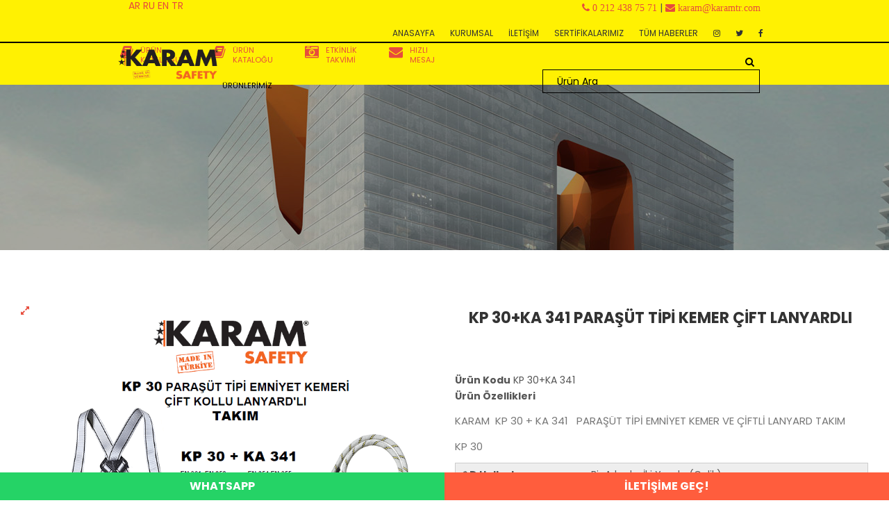

--- FILE ---
content_type: text/html
request_url: https://www.karamtr.com/urun-detay/kp-30-ka-341-parasut-tipi-kemer-cift-lanyardli/375
body_size: 54399
content:
<!DOCTYPE html> <html> <head> <!-- Global site tag (gtag.js) - Google Analytics --> <script async src="https://www.googletagmanager.com/gtag/js?id=UA-130274659-13"></script> <script> window.dataLayer = window.dataLayer || []; function gtag(){dataLayer.push(arguments);} gtag('js', new Date()); gtag('config', 'UA-130274659-13'); </script> <!-- Global site tag (gtag.js) - Google Ads: 783576332 --> <script async src="https://www.googletagmanager.com/gtag/js?id=AW-783576332"></script> <script> window.dataLayer = window.dataLayer || []; function gtag(){dataLayer.push(arguments);} gtag('js', new Date()); gtag('config', 'AW-783576332'); </script> <!-- Event snippet for Karam Whastup conversion page In your html page, add the snippet and call gtag_report_conversion when someone clicks on the chosen link or button. --> <script> function gtag_report_conversion(url) { var callback = function () { if (typeof(url) != 'undefined') { window.location = url; } }; gtag('event', 'conversion', { 'send_to': 'AW-783576332/_O9cCP3J34cCEIza0fUC', 'event_callback': callback }); return false; } </script> <meta charset="utf-8"> <base href="https://www.karamtr.com/"> <title> KP 30+KA 341 PARAŞÜT TİPİ KEMER ÇİFT LANYARDLI - Karam </title> <meta name="keywords" content="Düşüş Durdurma ve Konumlandırma kemeri,Paraşüt kemer,tam vücut kuşağı,emniyet kemeri,yüksekte çalışma kemeri,inşaatçı kemeri,tam korumalı emniyet kemeri,tam koruma paraşüt tipi emniyet kemeri,işçi kemeri,madenci kemeri,petrolcü kemeri" /> <meta name="description" content="Paraşüt kemer,tam vücut kuşağı,emniyet kemeri,yüksekte çalışma kemeri,inşaatçı kemeri,paraşüt tipi kemer bel desteksiz,Paraşüt tipi kemer önden karabinalı,tam korumalı emniyet kemeri,tam koruma paraşüt tipi emniyet kemeri,işçi kemeri,madenci kemeri,petrolcü kemeri"> <meta property="og:url" content="https://www.karamtr.com/" /> <meta property="og:type" content="product" /> <meta property="og:title" content="Paraşüt tipi emniyet kemeri,tam koruma emniyet kemeri,işçi kemeri" /> <meta property="og:description" content="Paraşüt kemer,tam vücut kuşağı,emniyet kemeri,yüksekte çalışma kemeri,inşaatçı kemeri,paraşüt tipi kemer bel desteksiz,Paraşüt tipi kemer önden karabinalı,tam korumalı emniyet kemeri,tam koruma paraşüt tipi emniyet kemeri,işçi kemeri,madenci kemeri,petrolcü kemeri" /> <meta property="og:image" content="https://www.karamtr.com/uploads/urunler/2023_03_23_12_38_37_1.png" /> <meta property="og:keywords" content="Düşüş Durdurma ve Konumlandırma kemeri,Paraşüt kemer,tam vücut kuşağı,emniyet kemeri,yüksekte çalışma kemeri,inşaatçı kemeri,tam korumalı emniyet kemeri,tam koruma paraşüt tipi emniyet kemeri,işçi kemeri,madenci kemeri,petrolcü kemeri"> <meta name="twitter:card" content="summary" /> <meta name="twitter:site" content="@KaramTR" /> <meta name="twitter:creator" content="@KaramTR" /> <meta name="twitter:title" content="Paraşüt tipi emniyet kemeri,tam koruma emniyet kemeri,işçi kemeri"> <meta name="twitter:description" content="Paraşüt kemer,tam vücut kuşağı,emniyet kemeri,yüksekte çalışma kemeri,inşaatçı kemeri,paraşüt tipi kemer bel desteksiz,Paraşüt tipi kemer önden karabinalı,tam korumalı emniyet kemeri,tam koruma paraşüt tipi emniyet kemeri,işçi kemeri,madenci kemeri,petrolcü kemeri"> <meta name="twitter:image" content="https://www.karamtr.com/uploads/urunler/2023_03_23_12_38_37_1.png"> <meta charset="UTF-8"> <meta http-equiv="X-UA-Compatible" content="IE=edge"> <meta name="viewport" content="width=device-width, initial-scale=1"> <link rel="icon" href="uploads/favicon.png" type="image/x-icon"> <meta http-equiv="X-UA-Compatible" content="IE=edge"> <link rel="canonical" href="https://www.karamtr.com/urun-detay/kp-30-ka-341-parasut-tipi-kemer-cift-lanyardli/375"/> <meta name="robot" content="INDEX,FOLLOW" /> <meta name="GOOGLEBOT" content="INDEX,FOLLOW" /> <meta name="YahooSeeker" content="INDEX" /> <meta name="YahooSeeker" content="INDEX,FOLLOW" /> <meta name="GOOGLEBOT" content="index,follow" /> <meta name="GOOGLEBOTS" content="index,follow" /> <meta name="author" content="Web Tasarım Acarnet"> <meta property="og:site_name" content="İş Güvenliği" /> <meta property="og:locale" content="tr_TR" /> <style>html{font-family:sans-serif;-webkit-text-size-adjust:100%;-ms-text-size-adjust:100%}body{margin:0}article,aside,details,figcaption,figure,footer,header,hgroup,main,menu,nav,section,summary{display:block}audio,canvas,progress,video{display:inline-block;vertical-align:baseline}audio:not([controls]){display:none;height:0}[hidden],template{display:none}a{background-color:transparent}a:active,a:hover{outline:0}abbr[title]{border-bottom:1px dotted}b,strong{font-weight:700}dfn{font-style:italic}h1{margin:.67em 0;font-size:2em}mark{color:#000;background:#ff0}small{font-size:80%}sub,sup{position:relative;font-size:75%;line-height:0;vertical-align:baseline}sup{top:-.5em}sub{bottom:-.25em}img{border:0}svg:not(:root){overflow:hidden}figure{margin:1em 40px}hr{height:0;-webkit-box-sizing:content-box;-moz-box-sizing:content-box;box-sizing:content-box}pre{overflow:auto}code,kbd,pre,samp{font-family:monospace,monospace;font-size:1em}button,input,optgroup,select,textarea{margin:0;font:inherit;color:inherit}button{overflow:visible}button,select{text-transform:none}button,html input[type=button],input[type=reset],input[type=submit]{-webkit-appearance:button;cursor:pointer}button[disabled],html input[disabled]{cursor:default}button::-moz-focus-inner,input::-moz-focus-inner{padding:0;border:0}input{line-height:normal}input[type=checkbox],input[type=radio]{-webkit-box-sizing:border-box;-moz-box-sizing:border-box;box-sizing:border-box;padding:0}input[type=number]::-webkit-inner-spin-button,input[type=number]::-webkit-outer-spin-button{height:auto}input[type=search]{-webkit-box-sizing:content-box;-moz-box-sizing:content-box;box-sizing:content-box;-webkit-appearance:textfield}input[type=search]::-webkit-search-cancel-button,input[type=search]::-webkit-search-decoration{-webkit-appearance:none}fieldset{padding:.35em .625em .75em;margin:0 2px;border:1px solid silver}legend{padding:0;border:0}textarea{overflow:auto}optgroup{font-weight:700}table{border-spacing:0;border-collapse:collapse}td,th{padding:0}@media print{*,:after,:before{color:#000!important;text-shadow:none!important;background:0 0!important;-webkit-box-shadow:none!important;box-shadow:none!important}a,a:visited{text-decoration:underline}a[href]:after{content:" (" attr(href) ")"}abbr[title]:after{content:" (" attr(title) ")"}a[href^="javascript:"]:after,a[href^="#"]:after{content:""}blockquote,pre{border:1px solid #999;page-break-inside:avoid}thead{display:table-header-group}img,tr{page-break-inside:avoid}img{max-width:100%!important}h2,h3,p{orphans:3;widows:3}h2,h3{page-break-after:avoid}.navbar{display:none}.btn>.caret,.dropup>.btn>.caret{border-top-color:#000!important}.label{border:1px solid #000}.table{border-collapse:collapse!important}.table td,.table th{background-color:#fff!important}.table-bordered td,.table-bordered th{border:1px solid #ddd!important}}@font-face{font-family:'Glyphicons Halflings';src:url(../fonts/glyphicons-halflings-regular.eot);src:url(../fonts/glyphicons-halflings-regular.eot?#iefix) format('embedded-opentype'),url(../fonts/glyphicons-halflings-regular.woff2) format('woff2'),url(../fonts/glyphicons-halflings-regular.woff) format('woff'),url(../fonts/glyphicons-halflings-regular.ttf) format('truetype'),url(../fonts/glyphicons-halflings-regular.svg#glyphicons_halflingsregular) format('svg')}.glyphicon{position:relative;top:1px;display:inline-block;font-family:'Glyphicons Halflings';font-style:normal;font-weight:400;line-height:1;-webkit-font-smoothing:antialiased;-moz-osx-font-smoothing:grayscale}.glyphicon-asterisk:before{content:"\002a"}.glyphicon-plus:before{content:"\002b"}.glyphicon-eur:before,.glyphicon-euro:before{content:"\20ac"}.glyphicon-minus:before{content:"\2212"}.glyphicon-cloud:before{content:"\2601"}.glyphicon-envelope:before{content:"\2709"}.glyphicon-pencil:before{content:"\270f"}.glyphicon-glass:before{content:"\e001"}.glyphicon-music:before{content:"\e002"}.glyphicon-search:before{content:"\e003"}.glyphicon-heart:before{content:"\e005"}.glyphicon-star:before{content:"\e006"}.glyphicon-star-empty:before{content:"\e007"}.glyphicon-user:before{content:"\e008"}.glyphicon-film:before{content:"\e009"}.glyphicon-th-large:before{content:"\e010"}.glyphicon-th:before{content:"\e011"}.glyphicon-th-list:before{content:"\e012"}.glyphicon-ok:before{content:"\e013"}.glyphicon-remove:before{content:"\e014"}.glyphicon-zoom-in:before{content:"\e015"}.glyphicon-zoom-out:before{content:"\e016"}.glyphicon-off:before{content:"\e017"}.glyphicon-signal:before{content:"\e018"}.glyphicon-cog:before{content:"\e019"}.glyphicon-trash:before{content:"\e020"}.glyphicon-home:before{content:"\e021"}.glyphicon-file:before{content:"\e022"}.glyphicon-time:before{content:"\e023"}.glyphicon-road:before{content:"\e024"}.glyphicon-download-alt:before{content:"\e025"}.glyphicon-download:before{content:"\e026"}.glyphicon-upload:before{content:"\e027"}.glyphicon-inbox:before{content:"\e028"}.glyphicon-play-circle:before{content:"\e029"}.glyphicon-repeat:before{content:"\e030"}.glyphicon-refresh:before{content:"\e031"}.glyphicon-list-alt:before{content:"\e032"}.glyphicon-lock:before{content:"\e033"}.glyphicon-flag:before{content:"\e034"}.glyphicon-headphones:before{content:"\e035"}.glyphicon-volume-off:before{content:"\e036"}.glyphicon-volume-down:before{content:"\e037"}.glyphicon-volume-up:before{content:"\e038"}.glyphicon-qrcode:before{content:"\e039"}.glyphicon-barcode:before{content:"\e040"}.glyphicon-tag:before{content:"\e041"}.glyphicon-tags:before{content:"\e042"}.glyphicon-book:before{content:"\e043"}.glyphicon-bookmark:before{content:"\e044"}.glyphicon-print:before{content:"\e045"}.glyphicon-camera:before{content:"\e046"}.glyphicon-font:before{content:"\e047"}.glyphicon-bold:before{content:"\e048"}.glyphicon-italic:before{content:"\e049"}.glyphicon-text-height:before{content:"\e050"}.glyphicon-text-width:before{content:"\e051"}.glyphicon-align-left:before{content:"\e052"}.glyphicon-align-center:before{content:"\e053"}.glyphicon-align-right:before{content:"\e054"}.glyphicon-align-justify:before{content:"\e055"}.glyphicon-list:before{content:"\e056"}.glyphicon-indent-left:before{content:"\e057"}.glyphicon-indent-right:before{content:"\e058"}.glyphicon-facetime-video:before{content:"\e059"}.glyphicon-picture:before{content:"\e060"}.glyphicon-map-marker:before{content:"\e062"}.glyphicon-adjust:before{content:"\e063"}.glyphicon-tint:before{content:"\e064"}.glyphicon-edit:before{content:"\e065"}.glyphicon-share:before{content:"\e066"}.glyphicon-check:before{content:"\e067"}.glyphicon-move:before{content:"\e068"}.glyphicon-step-backward:before{content:"\e069"}.glyphicon-fast-backward:before{content:"\e070"}.glyphicon-backward:before{content:"\e071"}.glyphicon-play:before{content:"\e072"}.glyphicon-pause:before{content:"\e073"}.glyphicon-stop:before{content:"\e074"}.glyphicon-forward:before{content:"\e075"}.glyphicon-fast-forward:before{content:"\e076"}.glyphicon-step-forward:before{content:"\e077"}.glyphicon-eject:before{content:"\e078"}.glyphicon-chevron-left:before{content:"\e079"}.glyphicon-chevron-right:before{content:"\e080"}.glyphicon-plus-sign:before{content:"\e081"}.glyphicon-minus-sign:before{content:"\e082"}.glyphicon-remove-sign:before{content:"\e083"}.glyphicon-ok-sign:before{content:"\e084"}.glyphicon-question-sign:before{content:"\e085"}.glyphicon-info-sign:before{content:"\e086"}.glyphicon-screenshot:before{content:"\e087"}.glyphicon-remove-circle:before{content:"\e088"}.glyphicon-ok-circle:before{content:"\e089"}.glyphicon-ban-circle:before{content:"\e090"}.glyphicon-arrow-left:before{content:"\e091"}.glyphicon-arrow-right:before{content:"\e092"}.glyphicon-arrow-up:before{content:"\e093"}.glyphicon-arrow-down:before{content:"\e094"}.glyphicon-share-alt:before{content:"\e095"}.glyphicon-resize-full:before{content:"\e096"}.glyphicon-resize-small:before{content:"\e097"}.glyphicon-exclamation-sign:before{content:"\e101"}.glyphicon-gift:before{content:"\e102"}.glyphicon-leaf:before{content:"\e103"}.glyphicon-fire:before{content:"\e104"}.glyphicon-eye-open:before{content:"\e105"}.glyphicon-eye-close:before{content:"\e106"}.glyphicon-warning-sign:before{content:"\e107"}.glyphicon-plane:before{content:"\e108"}.glyphicon-calendar:before{content:"\e109"}.glyphicon-random:before{content:"\e110"}.glyphicon-comment:before{content:"\e111"}.glyphicon-magnet:before{content:"\e112"}.glyphicon-chevron-up:before{content:"\e113"}.glyphicon-chevron-down:before{content:"\e114"}.glyphicon-retweet:before{content:"\e115"}.glyphicon-shopping-cart:before{content:"\e116"}.glyphicon-folder-close:before{content:"\e117"}.glyphicon-folder-open:before{content:"\e118"}.glyphicon-resize-vertical:before{content:"\e119"}.glyphicon-resize-horizontal:before{content:"\e120"}.glyphicon-hdd:before{content:"\e121"}.glyphicon-bullhorn:before{content:"\e122"}.glyphicon-bell:before{content:"\e123"}.glyphicon-certificate:before{content:"\e124"}.glyphicon-thumbs-up:before{content:"\e125"}.glyphicon-thumbs-down:before{content:"\e126"}.glyphicon-hand-right:before{content:"\e127"}.glyphicon-hand-left:before{content:"\e128"}.glyphicon-hand-up:before{content:"\e129"}.glyphicon-hand-down:before{content:"\e130"}.glyphicon-circle-arrow-right:before{content:"\e131"}.glyphicon-circle-arrow-left:before{content:"\e132"}.glyphicon-circle-arrow-up:before{content:"\e133"}.glyphicon-circle-arrow-down:before{content:"\e134"}.glyphicon-globe:before{content:"\e135"}.glyphicon-wrench:before{content:"\e136"}.glyphicon-tasks:before{content:"\e137"}.glyphicon-filter:before{content:"\e138"}.glyphicon-briefcase:before{content:"\e139"}.glyphicon-fullscreen:before{content:"\e140"}.glyphicon-dashboard:before{content:"\e141"}.glyphicon-paperclip:before{content:"\e142"}.glyphicon-heart-empty:before{content:"\e143"}.glyphicon-link:before{content:"\e144"}.glyphicon-phone:before{content:"\e145"}.glyphicon-pushpin:before{content:"\e146"}.glyphicon-usd:before{content:"\e148"}.glyphicon-gbp:before{content:"\e149"}.glyphicon-sort:before{content:"\e150"}.glyphicon-sort-by-alphabet:before{content:"\e151"}.glyphicon-sort-by-alphabet-alt:before{content:"\e152"}.glyphicon-sort-by-order:before{content:"\e153"}.glyphicon-sort-by-order-alt:before{content:"\e154"}.glyphicon-sort-by-attributes:before{content:"\e155"}.glyphicon-sort-by-attributes-alt:before{content:"\e156"}.glyphicon-unchecked:before{content:"\e157"}.glyphicon-expand:before{content:"\e158"}.glyphicon-collapse-down:before{content:"\e159"}.glyphicon-collapse-up:before{content:"\e160"}.glyphicon-log-in:before{content:"\e161"}.glyphicon-flash:before{content:"\e162"}.glyphicon-log-out:before{content:"\e163"}.glyphicon-new-window:before{content:"\e164"}.glyphicon-record:before{content:"\e165"}.glyphicon-save:before{content:"\e166"}.glyphicon-open:before{content:"\e167"}.glyphicon-saved:before{content:"\e168"}.glyphicon-import:before{content:"\e169"}.glyphicon-export:before{content:"\e170"}.glyphicon-send:before{content:"\e171"}.glyphicon-floppy-disk:before{content:"\e172"}.glyphicon-floppy-saved:before{content:"\e173"}.glyphicon-floppy-remove:before{content:"\e174"}.glyphicon-floppy-save:before{content:"\e175"}.glyphicon-floppy-open:before{content:"\e176"}.glyphicon-credit-card:before{content:"\e177"}.glyphicon-transfer:before{content:"\e178"}.glyphicon-cutlery:before{content:"\e179"}.glyphicon-header:before{content:"\e180"}.glyphicon-compressed:before{content:"\e181"}.glyphicon-earphone:before{content:"\e182"}.glyphicon-phone-alt:before{content:"\e183"}.glyphicon-tower:before{content:"\e184"}.glyphicon-stats:before{content:"\e185"}.glyphicon-sd-video:before{content:"\e186"}.glyphicon-hd-video:before{content:"\e187"}.glyphicon-subtitles:before{content:"\e188"}.glyphicon-sound-stereo:before{content:"\e189"}.glyphicon-sound-dolby:before{content:"\e190"}.glyphicon-sound-5-1:before{content:"\e191"}.glyphicon-sound-6-1:before{content:"\e192"}.glyphicon-sound-7-1:before{content:"\e193"}.glyphicon-copyright-mark:before{content:"\e194"}.glyphicon-registration-mark:before{content:"\e195"}.glyphicon-cloud-download:before{content:"\e197"}.glyphicon-cloud-upload:before{content:"\e198"}.glyphicon-tree-conifer:before{content:"\e199"}.glyphicon-tree-deciduous:before{content:"\e200"}.glyphicon-cd:before{content:"\e201"}.glyphicon-save-file:before{content:"\e202"}.glyphicon-open-file:before{content:"\e203"}.glyphicon-level-up:before{content:"\e204"}.glyphicon-copy:before{content:"\e205"}.glyphicon-paste:before{content:"\e206"}.glyphicon-alert:before{content:"\e209"}.glyphicon-equalizer:before{content:"\e210"}.glyphicon-king:before{content:"\e211"}.glyphicon-queen:before{content:"\e212"}.glyphicon-pawn:before{content:"\e213"}.glyphicon-bishop:before{content:"\e214"}.glyphicon-knight:before{content:"\e215"}.glyphicon-baby-formula:before{content:"\e216"}.glyphicon-tent:before{content:"\26fa"}.glyphicon-blackboard:before{content:"\e218"}.glyphicon-bed:before{content:"\e219"}.glyphicon-apple:before{content:"\f8ff"}.glyphicon-erase:before{content:"\e221"}.glyphicon-hourglass:before{content:"\231b"}.glyphicon-lamp:before{content:"\e223"}.glyphicon-duplicate:before{content:"\e224"}.glyphicon-piggy-bank:before{content:"\e225"}.glyphicon-scissors:before{content:"\e226"}.glyphicon-bitcoin:before{content:"\e227"}.glyphicon-btc:before{content:"\e227"}.glyphicon-xbt:before{content:"\e227"}.glyphicon-yen:before{content:"\00a5"}.glyphicon-jpy:before{content:"\00a5"}.glyphicon-ruble:before{content:"\20bd"}.glyphicon-rub:before{content:"\20bd"}.glyphicon-scale:before{content:"\e230"}.glyphicon-ice-lolly:before{content:"\e231"}.glyphicon-ice-lolly-tasted:before{content:"\e232"}.glyphicon-education:before{content:"\e233"}.glyphicon-option-horizontal:before{content:"\e234"}.glyphicon-option-vertical:before{content:"\e235"}.glyphicon-menu-hamburger:before{content:"\e236"}.glyphicon-modal-window:before{content:"\e237"}.glyphicon-oil:before{content:"\e238"}.glyphicon-grain:before{content:"\e239"}.glyphicon-sunglasses:before{content:"\e240"}.glyphicon-text-size:before{content:"\e241"}.glyphicon-text-color:before{content:"\e242"}.glyphicon-text-background:before{content:"\e243"}.glyphicon-object-align-top:before{content:"\e244"}.glyphicon-object-align-bottom:before{content:"\e245"}.glyphicon-object-align-horizontal:before{content:"\e246"}.glyphicon-object-align-left:before{content:"\e247"}.glyphicon-object-align-vertical:before{content:"\e248"}.glyphicon-object-align-right:before{content:"\e249"}.glyphicon-triangle-right:before{content:"\e250"}.glyphicon-triangle-left:before{content:"\e251"}.glyphicon-triangle-bottom:before{content:"\e252"}.glyphicon-triangle-top:before{content:"\e253"}.glyphicon-console:before{content:"\e254"}.glyphicon-superscript:before{content:"\e255"}.glyphicon-subscript:before{content:"\e256"}.glyphicon-menu-left:before{content:"\e257"}.glyphicon-menu-right:before{content:"\e258"}.glyphicon-menu-down:before{content:"\e259"}.glyphicon-menu-up:before{content:"\e260"}*{-webkit-box-sizing:border-box;-moz-box-sizing:border-box;box-sizing:border-box}:after,:before{-webkit-box-sizing:border-box;-moz-box-sizing:border-box;box-sizing:border-box}html{font-size:10px;-webkit-tap-highlight-color:rgba(0,0,0,0)}body{font-family:"Helvetica Neue",Helvetica,Arial,sans-serif;font-size:14px;line-height:1.42857143;color:#333;background-color:#fff}button,input,select,textarea{font-family:inherit;font-size:inherit;line-height:inherit}a{color:#337ab7;text-decoration:none}a:focus,a:hover{color:#23527c;text-decoration:underline}a:focus{outline:5px auto -webkit-focus-ring-color;outline-offset:-2px}figure{margin:0}img{vertical-align:middle}.carousel-inner>.item>a>img,.carousel-inner>.item>img,.img-responsive,.thumbnail a>img,.thumbnail>img{display:block;max-width:100%;height:auto}.img-rounded{border-radius:6px}.img-thumbnail{display:inline-block;max-width:100%;height:auto;padding:4px;line-height:1.42857143;background-color:#fff;border:1px solid #ddd;border-radius:4px;-webkit-transition:all .2s ease-in-out;-o-transition:all .2s ease-in-out;transition:all .2s ease-in-out}.img-circle{border-radius:50%}hr{margin-top:20px;margin-bottom:20px;border:0;border-top:1px solid #eee}.sr-only{position:absolute;width:1px;height:1px;padding:0;margin:-1px;overflow:hidden;clip:rect(0,0,0,0);border:0}.sr-only-focusable:active,.sr-only-focusable:focus{position:static;width:auto;height:auto;margin:0;overflow:visible;clip:auto}[role=button]{cursor:pointer}.h1,.h2,.h3,.h4,.h5,.h6,h1,h2,h3,h4,h5,h6{font-family:inherit;font-weight:500;line-height:1.1;color:inherit}.h1 .small,.h1 small,.h2 .small,.h2 small,.h3 .small,.h3 small,.h4 .small,.h4 small,.h5 .small,.h5 small,.h6 .small,.h6 small,h1 .small,h1 small,h2 .small,h2 small,h3 .small,h3 small,h4 .small,h4 small,h5 .small,h5 small,h6 .small,h6 small{font-weight:400;line-height:1;color:#777}.h1,.h2,.h3,h1,h2,h3{margin-top:20px;margin-bottom:10px}.h1 .small,.h1 small,.h2 .small,.h2 small,.h3 .small,.h3 small,h1 .small,h1 small,h2 .small,h2 small,h3 .small,h3 small{font-size:65%}.h4,.h5,.h6,h4,h5,h6{margin-top:10px;margin-bottom:10px}.h4 .small,.h4 small,.h5 .small,.h5 small,.h6 .small,.h6 small,h4 .small,h4 small,h5 .small,h5 small,h6 .small,h6 small{font-size:75%}.h1,h1{font-size:36px}.h2,h2{font-size:30px}.h3,h3{font-size:24px}.h4,h4{font-size:18px}.h5,h5{font-size:14px}.h6,h6{font-size:11px}p{margin:0 0 10px}.lead{margin-bottom:20px;font-size:16px;font-weight:300;line-height:1.4}@media (min-width:768px){.lead{font-size:21px}}.small,small{font-size:85%}.mark,mark{padding:.2em;background-color:#fcf8e3}.text-left{text-align:left}.text-right{text-align:right}.text-center{text-align:center}.text-justify{text-align:justify}.text-nowrap{white-space:nowrap}.text-lowercase{text-transform:lowercase}.text-uppercase{text-transform:uppercase}.text-capitalize{text-transform:capitalize}.text-muted{color:#777}.text-primary{color:#337ab7}a.text-primary:focus,a.text-primary:hover{color:#286090}.text-success{color:#3c763d}a.text-success:focus,a.text-success:hover{color:#2b542c}.text-info{color:#31708f}a.text-info:focus,a.text-info:hover{color:#245269}.text-warning{color:#8a6d3b}a.text-warning:focus,a.text-warning:hover{color:#66512c}.text-danger{color:#a94442}a.text-danger:focus,a.text-danger:hover{color:#843534}.bg-primary{color:#fff;background-color:#337ab7}a.bg-primary:focus,a.bg-primary:hover{background-color:#286090}.bg-success{background-color:#dff0d8}a.bg-success:focus,a.bg-success:hover{background-color:#c1e2b3}.bg-info{background-color:#d9edf7}a.bg-info:focus,a.bg-info:hover{background-color:#afd9ee}.bg-warning{background-color:#fcf8e3}a.bg-warning:focus,a.bg-warning:hover{background-color:#f7ecb5}.bg-danger{background-color:#f2dede}a.bg-danger:focus,a.bg-danger:hover{background-color:#e4b9b9}.page-header{padding-bottom:9px;margin:40px 0 20px;border-bottom:1px solid #eee}ol,ul{margin-top:0;margin-bottom:10px}ol ol,ol ul,ul ol,ul ul{margin-bottom:0}.list-unstyled{padding-left:0;list-style:none}.list-inline{padding-left:0;margin-left:-5px;list-style:none}.list-inline>li{display:inline-block;padding-right:5px;padding-left:5px}dl{margin-top:0;margin-bottom:20px}dd,dt{line-height:1.42857143}dt{font-weight:700}dd{margin-left:0}@media (min-width:768px){.dl-horizontal dt{float:left;width:160px;overflow:hidden;clear:left;text-align:right;text-overflow:ellipsis;white-space:nowrap}.dl-horizontal dd{margin-left:180px}}abbr[data-original-title],abbr[title]{cursor:help;border-bottom:1px dotted #777}.initialism{font-size:90%;text-transform:uppercase}blockquote{padding:10px 20px;margin:0 0 20px;font-size:17.5px;border-left:5px solid #eee}blockquote ol:last-child,blockquote p:last-child,blockquote ul:last-child{margin-bottom:0}blockquote .small,blockquote footer,blockquote small{display:block;font-size:80%;line-height:1.42857143;color:#777}blockquote .small:before,blockquote footer:before,blockquote small:before{content:'\2014 \00A0'}.blockquote-reverse,blockquote.pull-right{padding-right:15px;padding-left:0;text-align:right;border-right:5px solid #eee;border-left:0}.blockquote-reverse .small:before,.blockquote-reverse footer:before,.blockquote-reverse small:before,blockquote.pull-right .small:before,blockquote.pull-right footer:before,blockquote.pull-right small:before{content:''}.blockquote-reverse .small:after,.blockquote-reverse footer:after,.blockquote-reverse small:after,blockquote.pull-right .small:after,blockquote.pull-right footer:after,blockquote.pull-right small:after{content:'\00A0 \2014'}address{margin-bottom:20px;font-style:normal;line-height:1.42857143}code,kbd,pre,samp{font-family:Menlo,Monaco,Consolas,"Courier New",monospace}code{padding:2px 4px;font-size:90%;color:#c7254e;background-color:#f9f2f4;border-radius:4px}kbd{padding:2px 4px;font-size:90%;color:#fff;background-color:#333;border-radius:3px;-webkit-box-shadow:inset 0 -1px 0 rgba(0,0,0,.25);box-shadow:inset 0 -1px 0 rgba(0,0,0,.25)}kbd kbd{padding:0;font-size:100%;font-weight:700;-webkit-box-shadow:none;box-shadow:none}pre{display:block;padding:9.5px;margin:0 0 10px;font-size:13px;line-height:1.42857143;color:#333;word-break:break-all;word-wrap:break-word;background-color:#f5f5f5;border:1px solid #ccc;border-radius:4px}pre code{padding:0;font-size:inherit;color:inherit;white-space:pre-wrap;background-color:transparent;border-radius:0}.pre-scrollable{max-height:340px;overflow-y:scroll}.container{padding-right:15px;padding-left:15px;margin-right:auto;margin-left:auto}@media (min-width:768px){.container{width:750px}}@media (min-width:992px){.container{width:970px}}@media (min-width:1300px){.container{width:1270px}}.container-fluid{padding-right:15px;padding-left:15px;margin-right:auto;margin-left:auto}.row{margin-right:-15px;margin-left:-15px}.col-lg-1,.col-lg-10,.col-lg-11,.col-lg-12,.col-lg-2,.col-lg-3,.col-lg-4,.col-lg-5,.col-lg-6,.col-lg-7,.col-lg-8,.col-lg-9,.col-md-1,.col-md-10,.col-md-11,.col-md-12,.col-md-2,.col-md-3,.col-md-4,.col-md-5,.col-md-6,.col-md-7,.col-md-8,.col-md-9,.col-sm-1,.col-sm-10,.col-sm-11,.col-sm-12,.col-sm-2,.col-sm-3,.col-sm-4,.col-sm-5,.col-sm-6,.col-sm-7,.col-sm-8,.col-sm-9,.col-xs-1,.col-xs-10,.col-xs-11,.col-xs-12,.col-xs-2,.col-xs-3,.col-xs-4,.col-xs-5,.col-xs-6,.col-xs-7,.col-xs-8,.col-xs-9{position:relative;min-height:1px;padding-right:15px;padding-left:15px}.col-xs-1,.col-xs-10,.col-xs-11,.col-xs-12,.col-xs-2,.col-xs-3,.col-xs-4,.col-xs-5,.col-xs-6,.col-xs-7,.col-xs-8,.col-xs-9{float:left}.col-xs-12{width:100%}.col-xs-11{width:91.66666667%}.col-xs-10{width:83.33333333%}.col-xs-9{width:75%}.col-xs-8{width:66.66666667%}.col-xs-7{width:58.33333333%}.col-xs-6{width:50%}.col-xs-5{width:41.66666667%}.col-xs-4{width:33.33333333%}.col-xs-3{width:25%}.col-xs-2{width:16.66666667%}.col-xs-1{width:8.33333333%}.col-xs-pull-12{right:100%}.col-xs-pull-11{right:91.66666667%}.col-xs-pull-10{right:83.33333333%}.col-xs-pull-9{right:75%}.col-xs-pull-8{right:66.66666667%}.col-xs-pull-7{right:58.33333333%}.col-xs-pull-6{right:50%}.col-xs-pull-5{right:41.66666667%}.col-xs-pull-4{right:33.33333333%}.col-xs-pull-3{right:25%}.col-xs-pull-2{right:16.66666667%}.col-xs-pull-1{right:8.33333333%}.col-xs-pull-0{right:auto}.col-xs-push-12{left:100%}.col-xs-push-11{left:91.66666667%}.col-xs-push-10{left:83.33333333%}.col-xs-push-9{left:75%}.col-xs-push-8{left:66.66666667%}.col-xs-push-7{left:58.33333333%}.col-xs-push-6{left:50%}.col-xs-push-5{left:41.66666667%}.col-xs-push-4{left:33.33333333%}.col-xs-push-3{left:25%}.col-xs-push-2{left:16.66666667%}.col-xs-push-1{left:8.33333333%}.col-xs-push-0{left:auto}.col-xs-offset-12{margin-left:100%}.col-xs-offset-11{margin-left:91.66666667%}.col-xs-offset-10{margin-left:83.33333333%}.col-xs-offset-9{margin-left:75%}.col-xs-offset-8{margin-left:66.66666667%}.col-xs-offset-7{margin-left:58.33333333%}.col-xs-offset-6{margin-left:50%}.col-xs-offset-5{margin-left:41.66666667%}.col-xs-offset-4{margin-left:33.33333333%}.col-xs-offset-3{margin-left:25%}.col-xs-offset-2{margin-left:16.66666667%}.col-xs-offset-1{margin-left:8.33333333%}.col-xs-offset-0{margin-left:0}@media (min-width:768px){.col-sm-1,.col-sm-10,.col-sm-11,.col-sm-12,.col-sm-2,.col-sm-3,.col-sm-4,.col-sm-5,.col-sm-6,.col-sm-7,.col-sm-8,.col-sm-9{float:left}.col-sm-12{width:100%}.col-sm-11{width:91.66666667%}.col-sm-10{width:83.33333333%}.col-sm-9{width:75%}.col-sm-8{width:66.66666667%}.col-sm-7{width:58.33333333%}.col-sm-6{width:50%}.col-sm-5{width:41.66666667%}.col-sm-4{width:33.33333333%}.col-sm-3{width:25%}.col-sm-2{width:16.66666667%}.col-sm-1{width:8.33333333%}.col-sm-pull-12{right:100%}.col-sm-pull-11{right:91.66666667%}.col-sm-pull-10{right:83.33333333%}.col-sm-pull-9{right:75%}.col-sm-pull-8{right:66.66666667%}.col-sm-pull-7{right:58.33333333%}.col-sm-pull-6{right:50%}.col-sm-pull-5{right:41.66666667%}.col-sm-pull-4{right:33.33333333%}.col-sm-pull-3{right:25%}.col-sm-pull-2{right:16.66666667%}.col-sm-pull-1{right:8.33333333%}.col-sm-pull-0{right:auto}.col-sm-push-12{left:100%}.col-sm-push-11{left:91.66666667%}.col-sm-push-10{left:83.33333333%}.col-sm-push-9{left:75%}.col-sm-push-8{left:66.66666667%}.col-sm-push-7{left:58.33333333%}.col-sm-push-6{left:50%}.col-sm-push-5{left:41.66666667%}.col-sm-push-4{left:33.33333333%}.col-sm-push-3{left:25%}.col-sm-push-2{left:16.66666667%}.col-sm-push-1{left:8.33333333%}.col-sm-push-0{left:auto}.col-sm-offset-12{margin-left:100%}.col-sm-offset-11{margin-left:91.66666667%}.col-sm-offset-10{margin-left:83.33333333%}.col-sm-offset-9{margin-left:75%}.col-sm-offset-8{margin-left:66.66666667%}.col-sm-offset-7{margin-left:58.33333333%}.col-sm-offset-6{margin-left:50%}.col-sm-offset-5{margin-left:41.66666667%}.col-sm-offset-4{margin-left:33.33333333%}.col-sm-offset-3{margin-left:25%}.col-sm-offset-2{margin-left:16.66666667%}.col-sm-offset-1{margin-left:8.33333333%}.col-sm-offset-0{margin-left:0}}@media (min-width:992px){.col-md-1,.col-md-10,.col-md-11,.col-md-12,.col-md-2,.col-md-3,.col-md-4,.col-md-5,.col-md-6,.col-md-7,.col-md-8,.col-md-9{float:left}.col-md-12{width:100%}.col-md-11{width:91.66666667%}.col-md-10{width:83.33333333%}.col-md-9{width:75%}.col-md-8{width:66.66666667%}.col-md-7{width:58.33333333%}.col-md-6{width:50%}.col-md-5{width:41.66666667%}.col-md-4{width:33.33333333%}.col-md-3{width:25%}.col-md-2{width:16.66666667%}.col-md-1{width:8.33333333%}.col-md-pull-12{right:100%}.col-md-pull-11{right:91.66666667%}.col-md-pull-10{right:83.33333333%}.col-md-pull-9{right:75%}.col-md-pull-8{right:66.66666667%}.col-md-pull-7{right:58.33333333%}.col-md-pull-6{right:50%}.col-md-pull-5{right:41.66666667%}.col-md-pull-4{right:33.33333333%}.col-md-pull-3{right:25%}.col-md-pull-2{right:16.66666667%}.col-md-pull-1{right:8.33333333%}.col-md-pull-0{right:auto}.col-md-push-12{left:100%}.col-md-push-11{left:91.66666667%}.col-md-push-10{left:83.33333333%}.col-md-push-9{left:75%}.col-md-push-8{left:66.66666667%}.col-md-push-7{left:58.33333333%}.col-md-push-6{left:50%}.col-md-push-5{left:41.66666667%}.col-md-push-4{left:33.33333333%}.col-md-push-3{left:25%}.col-md-push-2{left:16.66666667%}.col-md-push-1{left:8.33333333%}.col-md-push-0{left:auto}.col-md-offset-12{margin-left:100%}.col-md-offset-11{margin-left:91.66666667%}.col-md-offset-10{margin-left:83.33333333%}.col-md-offset-9{margin-left:75%}.col-md-offset-8{margin-left:66.66666667%}.col-md-offset-7{margin-left:58.33333333%}.col-md-offset-6{margin-left:50%}.col-md-offset-5{margin-left:41.66666667%}.col-md-offset-4{margin-left:33.33333333%}.col-md-offset-3{margin-left:25%}.col-md-offset-2{margin-left:16.66666667%}.col-md-offset-1{margin-left:8.33333333%}.col-md-offset-0{margin-left:0}}@media (min-width:1200px){.col-lg-1,.col-lg-10,.col-lg-11,.col-lg-12,.col-lg-2,.col-lg-3,.col-lg-4,.col-lg-5,.col-lg-6,.col-lg-7,.col-lg-8,.col-lg-9{float:left}.col-lg-12{width:100%}.col-lg-11{width:91.66666667%}.col-lg-10{width:83.33333333%}.col-lg-9{width:75%}.col-lg-8{width:66.66666667%}.col-lg-7{width:58.33333333%}.col-lg-6{width:50%}.col-lg-5{width:41.66666667%}.col-lg-4{width:33.33333333%}.col-lg-3{width:25%}.col-lg-2{width:16.66666667%}.col-lg-1{width:8.33333333%}.col-lg-pull-12{right:100%}.col-lg-pull-11{right:91.66666667%}.col-lg-pull-10{right:83.33333333%}.col-lg-pull-9{right:75%}.col-lg-pull-8{right:66.66666667%}.col-lg-pull-7{right:58.33333333%}.col-lg-pull-6{right:50%}.col-lg-pull-5{right:41.66666667%}.col-lg-pull-4{right:33.33333333%}.col-lg-pull-3{right:25%}.col-lg-pull-2{right:16.66666667%}.col-lg-pull-1{right:8.33333333%}.col-lg-pull-0{right:auto}.col-lg-push-12{left:100%}.col-lg-push-11{left:91.66666667%}.col-lg-push-10{left:83.33333333%}.col-lg-push-9{left:75%}.col-lg-push-8{left:66.66666667%}.col-lg-push-7{left:58.33333333%}.col-lg-push-6{left:50%}.col-lg-push-5{left:41.66666667%}.col-lg-push-4{left:33.33333333%}.col-lg-push-3{left:25%}.col-lg-push-2{left:16.66666667%}.col-lg-push-1{left:8.33333333%}.col-lg-push-0{left:auto}.col-lg-offset-12{margin-left:100%}.col-lg-offset-11{margin-left:91.66666667%}.col-lg-offset-10{margin-left:83.33333333%}.col-lg-offset-9{margin-left:75%}.col-lg-offset-8{margin-left:66.66666667%}.col-lg-offset-7{margin-left:58.33333333%}.col-lg-offset-6{margin-left:50%}.col-lg-offset-5{margin-left:41.66666667%}.col-lg-offset-4{margin-left:33.33333333%}.col-lg-offset-3{margin-left:25%}.col-lg-offset-2{margin-left:16.66666667%}.col-lg-offset-1{margin-left:8.33333333%}.col-lg-offset-0{margin-left:0}}table{background-color:transparent}caption{padding-top:8px;padding-bottom:8px;color:#777;text-align:left}th{text-align:left}.table{width:100%;max-width:100%;margin-bottom:20px}.table>tbody>tr>td,.table>tbody>tr>th,.table>tfoot>tr>td,.table>tfoot>tr>th,.table>thead>tr>td,.table>thead>tr>th{padding:8px;line-height:1.42857143;vertical-align:top;border-top:1px solid #ddd}.table>thead>tr>th{vertical-align:bottom;border-bottom:2px solid #ddd}.table>caption+thead>tr:first-child>td,.table>caption+thead>tr:first-child>th,.table>colgroup+thead>tr:first-child>td,.table>colgroup+thead>tr:first-child>th,.table>thead:first-child>tr:first-child>td,.table>thead:first-child>tr:first-child>th{border-top:0}.table>tbody+tbody{border-top:2px solid #ddd}.table .table{background-color:#fff}.table-condensed>tbody>tr>td,.table-condensed>tbody>tr>th,.table-condensed>tfoot>tr>td,.table-condensed>tfoot>tr>th,.table-condensed>thead>tr>td,.table-condensed>thead>tr>th{padding:5px}.table-bordered{border:1px solid #ddd}.table-bordered>tbody>tr>td,.table-bordered>tbody>tr>th,.table-bordered>tfoot>tr>td,.table-bordered>tfoot>tr>th,.table-bordered>thead>tr>td,.table-bordered>thead>tr>th{border:1px solid #ddd}.table-bordered>thead>tr>td,.table-bordered>thead>tr>th{border-bottom-width:2px}.table-striped>tbody>tr:nth-of-type(odd){background-color:#f9f9f9}.table-hover>tbody>tr:hover{background-color:#f5f5f5}table col[class*=col-]{position:static;display:table-column;float:none}table td[class*=col-],table th[class*=col-]{position:static;display:table-cell;float:none}.table>tbody>tr.active>td,.table>tbody>tr.active>th,.table>tbody>tr>td.active,.table>tbody>tr>th.active,.table>tfoot>tr.active>td,.table>tfoot>tr.active>th,.table>tfoot>tr>td.active,.table>tfoot>tr>th.active,.table>thead>tr.active>td,.table>thead>tr.active>th,.table>thead>tr>td.active,.table>thead>tr>th.active{background-color:#f5f5f5}.table-hover>tbody>tr.active:hover>td,.table-hover>tbody>tr.active:hover>th,.table-hover>tbody>tr:hover>.active,.table-hover>tbody>tr>td.active:hover,.table-hover>tbody>tr>th.active:hover{background-color:#e8e8e8}.table>tbody>tr.success>td,.table>tbody>tr.success>th,.table>tbody>tr>td.success,.table>tbody>tr>th.success,.table>tfoot>tr.success>td,.table>tfoot>tr.success>th,.table>tfoot>tr>td.success,.table>tfoot>tr>th.success,.table>thead>tr.success>td,.table>thead>tr.success>th,.table>thead>tr>td.success,.table>thead>tr>th.success{background-color:#dff0d8}.table-hover>tbody>tr.success:hover>td,.table-hover>tbody>tr.success:hover>th,.table-hover>tbody>tr:hover>.success,.table-hover>tbody>tr>td.success:hover,.table-hover>tbody>tr>th.success:hover{background-color:#d0e9c6}.table>tbody>tr.info>td,.table>tbody>tr.info>th,.table>tbody>tr>td.info,.table>tbody>tr>th.info,.table>tfoot>tr.info>td,.table>tfoot>tr.info>th,.table>tfoot>tr>td.info,.table>tfoot>tr>th.info,.table>thead>tr.info>td,.table>thead>tr.info>th,.table>thead>tr>td.info,.table>thead>tr>th.info{background-color:#d9edf7}.table-hover>tbody>tr.info:hover>td,.table-hover>tbody>tr.info:hover>th,.table-hover>tbody>tr:hover>.info,.table-hover>tbody>tr>td.info:hover,.table-hover>tbody>tr>th.info:hover{background-color:#c4e3f3}.table>tbody>tr.warning>td,.table>tbody>tr.warning>th,.table>tbody>tr>td.warning,.table>tbody>tr>th.warning,.table>tfoot>tr.warning>td,.table>tfoot>tr.warning>th,.table>tfoot>tr>td.warning,.table>tfoot>tr>th.warning,.table>thead>tr.warning>td,.table>thead>tr.warning>th,.table>thead>tr>td.warning,.table>thead>tr>th.warning{background-color:#fcf8e3}.table-hover>tbody>tr.warning:hover>td,.table-hover>tbody>tr.warning:hover>th,.table-hover>tbody>tr:hover>.warning,.table-hover>tbody>tr>td.warning:hover,.table-hover>tbody>tr>th.warning:hover{background-color:#faf2cc}.table>tbody>tr.danger>td,.table>tbody>tr.danger>th,.table>tbody>tr>td.danger,.table>tbody>tr>th.danger,.table>tfoot>tr.danger>td,.table>tfoot>tr.danger>th,.table>tfoot>tr>td.danger,.table>tfoot>tr>th.danger,.table>thead>tr.danger>td,.table>thead>tr.danger>th,.table>thead>tr>td.danger,.table>thead>tr>th.danger{background-color:#f2dede}.table-hover>tbody>tr.danger:hover>td,.table-hover>tbody>tr.danger:hover>th,.table-hover>tbody>tr:hover>.danger,.table-hover>tbody>tr>td.danger:hover,.table-hover>tbody>tr>th.danger:hover{background-color:#ebcccc}.table-responsive{min-height:.01%;overflow-x:auto}@media screen and (max-width:767px){.table-responsive{width:100%;margin-bottom:15px;overflow-y:hidden;-ms-overflow-style:-ms-autohiding-scrollbar;border:1px solid #ddd}.table-responsive>.table{margin-bottom:0}.table-responsive>.table>tbody>tr>td,.table-responsive>.table>tbody>tr>th,.table-responsive>.table>tfoot>tr>td,.table-responsive>.table>tfoot>tr>th,.table-responsive>.table>thead>tr>td,.table-responsive>.table>thead>tr>th{white-space:nowrap}.table-responsive>.table-bordered{border:0}.table-responsive>.table-bordered>tbody>tr>td:first-child,.table-responsive>.table-bordered>tbody>tr>th:first-child,.table-responsive>.table-bordered>tfoot>tr>td:first-child,.table-responsive>.table-bordered>tfoot>tr>th:first-child,.table-responsive>.table-bordered>thead>tr>td:first-child,.table-responsive>.table-bordered>thead>tr>th:first-child{border-left:0}.table-responsive>.table-bordered>tbody>tr>td:last-child,.table-responsive>.table-bordered>tbody>tr>th:last-child,.table-responsive>.table-bordered>tfoot>tr>td:last-child,.table-responsive>.table-bordered>tfoot>tr>th:last-child,.table-responsive>.table-bordered>thead>tr>td:last-child,.table-responsive>.table-bordered>thead>tr>th:last-child{border-right:0}.table-responsive>.table-bordered>tbody>tr:last-child>td,.table-responsive>.table-bordered>tbody>tr:last-child>th,.table-responsive>.table-bordered>tfoot>tr:last-child>td,.table-responsive>.table-bordered>tfoot>tr:last-child>th{border-bottom:0}}fieldset{min-width:0;padding:0;margin:0;border:0}legend{display:block;width:100%;padding:0;margin-bottom:20px;font-size:21px;line-height:inherit;color:#333;border:0;border-bottom:1px solid #e5e5e5}label{display:inline-block;max-width:100%;margin-bottom:5px;font-weight:700}input[type=search]{-webkit-box-sizing:border-box;-moz-box-sizing:border-box;box-sizing:border-box}input[type=checkbox],input[type=radio]{margin:4px 0 0;margin-top:1px\9;line-height:normal}input[type=file]{display:block}input[type=range]{display:block;width:100%}select[multiple],select[size]{height:auto}input[type=file]:focus,input[type=checkbox]:focus,input[type=radio]:focus{outline:5px auto -webkit-focus-ring-color;outline-offset:-2px}output{display:block;padding-top:7px;font-size:14px;line-height:1.42857143;color:#555}.form-control{display:block;width:100%;height:34px;padding:6px 12px;font-size:14px;line-height:1.42857143;color:#555;background-color:#fff;background-image:none;border:1px solid #ccc;border-radius:4px;-webkit-box-shadow:inset 0 1px 1px rgba(0,0,0,.075);box-shadow:inset 0 1px 1px rgba(0,0,0,.075);-webkit-transition:border-color ease-in-out .15s,-webkit-box-shadow ease-in-out .15s;-o-transition:border-color ease-in-out .15s,box-shadow ease-in-out .15s;transition:border-color ease-in-out .15s,box-shadow ease-in-out .15s}.form-control:focus{border-color:#66afe9;outline:0;-webkit-box-shadow:inset 0 1px 1px rgba(0,0,0,.075),0 0 8px rgba(102,175,233,.6);box-shadow:inset 0 1px 1px rgba(0,0,0,.075),0 0 8px rgba(102,175,233,.6)}.form-control::-moz-placeholder{color:#999;opacity:1}.form-control:-ms-input-placeholder{color:#999}.form-control::-webkit-input-placeholder{color:#999}.form-control::-ms-expand{background-color:transparent;border:0}.form-control[disabled],.form-control[readonly],fieldset[disabled] .form-control{background-color:#eee;opacity:1}.form-control[disabled],fieldset[disabled] .form-control{cursor:not-allowed}textarea.form-control{height:auto}input[type=search]{-webkit-appearance:none}@media screen and (-webkit-min-device-pixel-ratio:0){input[type=date].form-control,input[type=time].form-control,input[type=datetime-local].form-control,input[type=month].form-control{line-height:34px}.input-group-sm input[type=date],.input-group-sm input[type=time],.input-group-sm input[type=datetime-local],.input-group-sm input[type=month],input[type=date].input-sm,input[type=time].input-sm,input[type=datetime-local].input-sm,input[type=month].input-sm{line-height:30px}.input-group-lg input[type=date],.input-group-lg input[type=time],.input-group-lg input[type=datetime-local],.input-group-lg input[type=month],input[type=date].input-lg,input[type=time].input-lg,input[type=datetime-local].input-lg,input[type=month].input-lg{line-height:46px}}.form-group{margin-bottom:15px}.checkbox,.radio{position:relative;display:block;margin-top:10px;margin-bottom:10px}.checkbox label,.radio label{min-height:20px;padding-left:20px;margin-bottom:0;font-weight:400;cursor:pointer}.checkbox input[type=checkbox],.checkbox-inline input[type=checkbox],.radio input[type=radio],.radio-inline input[type=radio]{position:absolute;margin-top:4px\9;margin-left:-20px}.checkbox+.checkbox,.radio+.radio{margin-top:-5px}.checkbox-inline,.radio-inline{position:relative;display:inline-block;padding-left:20px;margin-bottom:0;font-weight:400;vertical-align:middle;cursor:pointer}.checkbox-inline+.checkbox-inline,.radio-inline+.radio-inline{margin-top:0;margin-left:10px}fieldset[disabled] input[type=checkbox],fieldset[disabled] input[type=radio],input[type=checkbox].disabled,input[type=checkbox][disabled],input[type=radio].disabled,input[type=radio][disabled]{cursor:not-allowed}.checkbox-inline.disabled,.radio-inline.disabled,fieldset[disabled] .checkbox-inline,fieldset[disabled] .radio-inline{cursor:not-allowed}.checkbox.disabled label,.radio.disabled label,fieldset[disabled] .checkbox label,fieldset[disabled] .radio label{cursor:not-allowed}.form-control-static{min-height:34px;padding-top:7px;padding-bottom:7px;margin-bottom:0}.form-control-static.input-lg,.form-control-static.input-sm{padding-right:0;padding-left:0}.input-sm{height:30px;padding:5px 10px;font-size:12px;line-height:1.5;border-radius:3px}select.input-sm{height:30px;line-height:30px}select[multiple].input-sm,textarea.input-sm{height:auto}.form-group-sm .form-control{height:30px;padding:5px 10px;font-size:12px;line-height:1.5;border-radius:3px}.form-group-sm select.form-control{height:30px;line-height:30px}.form-group-sm select[multiple].form-control,.form-group-sm textarea.form-control{height:auto}.form-group-sm .form-control-static{height:30px;min-height:32px;padding:6px 10px;font-size:12px;line-height:1.5}.input-lg{height:46px;padding:10px 16px;font-size:18px;line-height:1.3333333;border-radius:6px}select.input-lg{height:46px;line-height:46px}select[multiple].input-lg,textarea.input-lg{height:auto}.form-group-lg .form-control{height:46px;padding:10px 16px;font-size:18px;line-height:1.3333333;border-radius:6px}.form-group-lg select.form-control{height:46px;line-height:46px}.form-group-lg select[multiple].form-control,.form-group-lg textarea.form-control{height:auto}.form-group-lg .form-control-static{height:46px;min-height:38px;padding:11px 16px;font-size:18px;line-height:1.3333333}.has-feedback{position:relative}.has-feedback .form-control{padding-right:42.5px}.form-control-feedback{position:absolute;top:0;right:0;z-index:2;display:block;width:34px;height:34px;line-height:34px;text-align:center;pointer-events:none}.form-group-lg .form-control+.form-control-feedback,.input-group-lg+.form-control-feedback,.input-lg+.form-control-feedback{width:46px;height:46px;line-height:46px}.form-group-sm .form-control+.form-control-feedback,.input-group-sm+.form-control-feedback,.input-sm+.form-control-feedback{width:30px;height:30px;line-height:30px}.has-success .checkbox,.has-success .checkbox-inline,.has-success .control-label,.has-success .help-block,.has-success .radio,.has-success .radio-inline,.has-success.checkbox label,.has-success.checkbox-inline label,.has-success.radio label,.has-success.radio-inline label{color:#3c763d}.has-success .form-control{border-color:#3c763d;-webkit-box-shadow:inset 0 1px 1px rgba(0,0,0,.075);box-shadow:inset 0 1px 1px rgba(0,0,0,.075)}.has-success .form-control:focus{border-color:#2b542c;-webkit-box-shadow:inset 0 1px 1px rgba(0,0,0,.075),0 0 6px #67b168;box-shadow:inset 0 1px 1px rgba(0,0,0,.075),0 0 6px #67b168}.has-success .input-group-addon{color:#3c763d;background-color:#dff0d8;border-color:#3c763d}.has-success .form-control-feedback{color:#3c763d}.has-warning .checkbox,.has-warning .checkbox-inline,.has-warning .control-label,.has-warning .help-block,.has-warning .radio,.has-warning .radio-inline,.has-warning.checkbox label,.has-warning.checkbox-inline label,.has-warning.radio label,.has-warning.radio-inline label{color:#8a6d3b}.has-warning .form-control{border-color:#8a6d3b;-webkit-box-shadow:inset 0 1px 1px rgba(0,0,0,.075);box-shadow:inset 0 1px 1px rgba(0,0,0,.075)}.has-warning .form-control:focus{border-color:#66512c;-webkit-box-shadow:inset 0 1px 1px rgba(0,0,0,.075),0 0 6px #c0a16b;box-shadow:inset 0 1px 1px rgba(0,0,0,.075),0 0 6px #c0a16b}.has-warning .input-group-addon{color:#8a6d3b;background-color:#fcf8e3;border-color:#8a6d3b}.has-warning .form-control-feedback{color:#8a6d3b}.has-error .checkbox,.has-error .checkbox-inline,.has-error .control-label,.has-error .help-block,.has-error .radio,.has-error .radio-inline,.has-error.checkbox label,.has-error.checkbox-inline label,.has-error.radio label,.has-error.radio-inline label{color:#a94442}.has-error .form-control{border-color:#a94442;-webkit-box-shadow:inset 0 1px 1px rgba(0,0,0,.075);box-shadow:inset 0 1px 1px rgba(0,0,0,.075)}.has-error .form-control:focus{border-color:#843534;-webkit-box-shadow:inset 0 1px 1px rgba(0,0,0,.075),0 0 6px #ce8483;box-shadow:inset 0 1px 1px rgba(0,0,0,.075),0 0 6px #ce8483}.has-error .input-group-addon{color:#a94442;background-color:#f2dede;border-color:#a94442}.has-error .form-control-feedback{color:#a94442}.has-feedback label~.form-control-feedback{top:25px}.has-feedback label.sr-only~.form-control-feedback{top:0}.help-block{display:block;margin-top:5px;margin-bottom:10px;color:#737373}@media (min-width:768px){.form-inline .form-group{display:inline-block;margin-bottom:0;vertical-align:middle}.form-inline .form-control{display:inline-block;width:auto;vertical-align:middle}.form-inline .form-control-static{display:inline-block}.form-inline .input-group{display:inline-table;vertical-align:middle}.form-inline .input-group .form-control,.form-inline .input-group .input-group-addon,.form-inline .input-group .input-group-btn{width:auto}.form-inline .input-group>.form-control{width:100%}.form-inline .control-label{margin-bottom:0;vertical-align:middle}.form-inline .checkbox,.form-inline .radio{display:inline-block;margin-top:0;margin-bottom:0;vertical-align:middle}.form-inline .checkbox label,.form-inline .radio label{padding-left:0}.form-inline .checkbox input[type=checkbox],.form-inline .radio input[type=radio]{position:relative;margin-left:0}.form-inline .has-feedback .form-control-feedback{top:0}}.form-horizontal .checkbox,.form-horizontal .checkbox-inline,.form-horizontal .radio,.form-horizontal .radio-inline{padding-top:7px;margin-top:0;margin-bottom:0}.form-horizontal .checkbox,.form-horizontal .radio{min-height:27px}.form-horizontal .form-group{margin-right:-15px;margin-left:-15px}@media (min-width:768px){.form-horizontal .control-label{padding-top:7px;margin-bottom:0;text-align:right}}.form-horizontal .has-feedback .form-control-feedback{right:15px}@media (min-width:768px){.form-horizontal .form-group-lg .control-label{padding-top:11px;font-size:18px}}@media (min-width:768px){.form-horizontal .form-group-sm .control-label{padding-top:6px;font-size:12px}}.btn{display:inline-block;padding:6px 12px;margin-bottom:0;font-size:14px;font-weight:400;line-height:1.42857143;text-align:center;white-space:nowrap;vertical-align:middle;-ms-touch-action:manipulation;touch-action:manipulation;cursor:pointer;-webkit-user-select:none;-moz-user-select:none;-ms-user-select:none;user-select:none;background-image:none;border:1px solid transparent;border-radius:4px}.btn.active.focus,.btn.active:focus,.btn.focus,.btn:active.focus,.btn:active:focus,.btn:focus{outline:5px auto -webkit-focus-ring-color;outline-offset:-2px}.btn.focus,.btn:focus,.btn:hover{color:#333;text-decoration:none}.btn.active,.btn:active{background-image:none;outline:0;-webkit-box-shadow:inset 0 3px 5px rgba(0,0,0,.125);box-shadow:inset 0 3px 5px rgba(0,0,0,.125)}.btn.disabled,.btn[disabled],fieldset[disabled] .btn{cursor:not-allowed;filter:alpha(opacity=65);-webkit-box-shadow:none;box-shadow:none;opacity:.65}a.btn.disabled,fieldset[disabled] a.btn{pointer-events:none}.btn-default{color:#333;background-color:#fff;border-color:#ccc}.btn-default.focus,.btn-default:focus{color:#333;background-color:#e6e6e6;border-color:#8c8c8c}.btn-default:hover{color:#333;background-color:#e6e6e6;border-color:#adadad}.btn-default.active,.btn-default:active,.open>.dropdown-toggle.btn-default{color:#333;background-color:#e6e6e6;border-color:#adadad}.btn-default.active.focus,.btn-default.active:focus,.btn-default.active:hover,.btn-default:active.focus,.btn-default:active:focus,.btn-default:active:hover,.open>.dropdown-toggle.btn-default.focus,.open>.dropdown-toggle.btn-default:focus,.open>.dropdown-toggle.btn-default:hover{color:#333;background-color:#d4d4d4;border-color:#8c8c8c}.btn-default.active,.btn-default:active,.open>.dropdown-toggle.btn-default{background-image:none}.btn-default.disabled.focus,.btn-default.disabled:focus,.btn-default.disabled:hover,.btn-default[disabled].focus,.btn-default[disabled]:focus,.btn-default[disabled]:hover,fieldset[disabled] .btn-default.focus,fieldset[disabled] .btn-default:focus,fieldset[disabled] .btn-default:hover{background-color:#fff;border-color:#ccc}.btn-default .badge{color:#fff;background-color:#333}.btn-primary{color:#fff;background-color:#337ab7;border-color:#2e6da4}.btn-primary.focus,.btn-primary:focus{color:#fff;background-color:#286090;border-color:#122b40}.btn-primary:hover{color:#fff;background-color:#286090;border-color:#204d74}.btn-primary.active,.btn-primary:active,.open>.dropdown-toggle.btn-primary{color:#fff;background-color:#286090;border-color:#204d74}.btn-primary.active.focus,.btn-primary.active:focus,.btn-primary.active:hover,.btn-primary:active.focus,.btn-primary:active:focus,.btn-primary:active:hover,.open>.dropdown-toggle.btn-primary.focus,.open>.dropdown-toggle.btn-primary:focus,.open>.dropdown-toggle.btn-primary:hover{color:#fff;background-color:#204d74;border-color:#122b40}.btn-primary.active,.btn-primary:active,.open>.dropdown-toggle.btn-primary{background-image:none}.btn-primary.disabled.focus,.btn-primary.disabled:focus,.btn-primary.disabled:hover,.btn-primary[disabled].focus,.btn-primary[disabled]:focus,.btn-primary[disabled]:hover,fieldset[disabled] .btn-primary.focus,fieldset[disabled] .btn-primary:focus,fieldset[disabled] .btn-primary:hover{background-color:#337ab7;border-color:#2e6da4}.btn-primary .badge{color:#337ab7;background-color:#fff}.btn-success{color:#fff;background-color:#5cb85c;border-color:#4cae4c}.btn-success.focus,.btn-success:focus{color:#fff;background-color:#449d44;border-color:#255625}.btn-success:hover{color:#fff;background-color:#449d44;border-color:#398439}.btn-success.active,.btn-success:active,.open>.dropdown-toggle.btn-success{color:#fff;background-color:#449d44;border-color:#398439}.btn-success.active.focus,.btn-success.active:focus,.btn-success.active:hover,.btn-success:active.focus,.btn-success:active:focus,.btn-success:active:hover,.open>.dropdown-toggle.btn-success.focus,.open>.dropdown-toggle.btn-success:focus,.open>.dropdown-toggle.btn-success:hover{color:#fff;background-color:#398439;border-color:#255625}.btn-success.active,.btn-success:active,.open>.dropdown-toggle.btn-success{background-image:none}.btn-success.disabled.focus,.btn-success.disabled:focus,.btn-success.disabled:hover,.btn-success[disabled].focus,.btn-success[disabled]:focus,.btn-success[disabled]:hover,fieldset[disabled] .btn-success.focus,fieldset[disabled] .btn-success:focus,fieldset[disabled] .btn-success:hover{background-color:#5cb85c;border-color:#4cae4c}.btn-success .badge{color:#5cb85c;background-color:#fff}.btn-info{color:#fff;background-color:#5bc0de;border-color:#46b8da}.btn-info.focus,.btn-info:focus{color:#fff;background-color:#31b0d5;border-color:#1b6d85}.btn-info:hover{color:#fff;background-color:#31b0d5;border-color:#269abc}.btn-info.active,.btn-info:active,.open>.dropdown-toggle.btn-info{color:#fff;background-color:#31b0d5;border-color:#269abc}.btn-info.active.focus,.btn-info.active:focus,.btn-info.active:hover,.btn-info:active.focus,.btn-info:active:focus,.btn-info:active:hover,.open>.dropdown-toggle.btn-info.focus,.open>.dropdown-toggle.btn-info:focus,.open>.dropdown-toggle.btn-info:hover{color:#fff;background-color:#269abc;border-color:#1b6d85}.btn-info.active,.btn-info:active,.open>.dropdown-toggle.btn-info{background-image:none}.btn-info.disabled.focus,.btn-info.disabled:focus,.btn-info.disabled:hover,.btn-info[disabled].focus,.btn-info[disabled]:focus,.btn-info[disabled]:hover,fieldset[disabled] .btn-info.focus,fieldset[disabled] .btn-info:focus,fieldset[disabled] .btn-info:hover{background-color:#5bc0de;border-color:#46b8da}.btn-info .badge{color:#5bc0de;background-color:#fff}.btn-warning{color:#fff;background-color:#f0ad4e;border-color:#eea236}.btn-warning.focus,.btn-warning:focus{color:#fff;background-color:#ec971f;border-color:#985f0d}.btn-warning:hover{color:#fff;background-color:#ec971f;border-color:#d58512}.btn-warning.active,.btn-warning:active,.open>.dropdown-toggle.btn-warning{color:#fff;background-color:#ec971f;border-color:#d58512}.btn-warning.active.focus,.btn-warning.active:focus,.btn-warning.active:hover,.btn-warning:active.focus,.btn-warning:active:focus,.btn-warning:active:hover,.open>.dropdown-toggle.btn-warning.focus,.open>.dropdown-toggle.btn-warning:focus,.open>.dropdown-toggle.btn-warning:hover{color:#fff;background-color:#d58512;border-color:#985f0d}.btn-warning.active,.btn-warning:active,.open>.dropdown-toggle.btn-warning{background-image:none}.btn-warning.disabled.focus,.btn-warning.disabled:focus,.btn-warning.disabled:hover,.btn-warning[disabled].focus,.btn-warning[disabled]:focus,.btn-warning[disabled]:hover,fieldset[disabled] .btn-warning.focus,fieldset[disabled] .btn-warning:focus,fieldset[disabled] .btn-warning:hover{background-color:#f0ad4e;border-color:#eea236}.btn-warning .badge{color:#f0ad4e;background-color:#fff}.btn-danger{color:#fff;background-color:#d9534f;border-color:#d43f3a}.btn-danger.focus,.btn-danger:focus{color:#fff;background-color:#c9302c;border-color:#761c19}.btn-danger:hover{color:#fff;background-color:#c9302c;border-color:#ac2925}.btn-danger.active,.btn-danger:active,.open>.dropdown-toggle.btn-danger{color:#fff;background-color:#c9302c;border-color:#ac2925}.btn-danger.active.focus,.btn-danger.active:focus,.btn-danger.active:hover,.btn-danger:active.focus,.btn-danger:active:focus,.btn-danger:active:hover,.open>.dropdown-toggle.btn-danger.focus,.open>.dropdown-toggle.btn-danger:focus,.open>.dropdown-toggle.btn-danger:hover{color:#fff;background-color:#ac2925;border-color:#761c19}.btn-danger.active,.btn-danger:active,.open>.dropdown-toggle.btn-danger{background-image:none}.btn-danger.disabled.focus,.btn-danger.disabled:focus,.btn-danger.disabled:hover,.btn-danger[disabled].focus,.btn-danger[disabled]:focus,.btn-danger[disabled]:hover,fieldset[disabled] .btn-danger.focus,fieldset[disabled] .btn-danger:focus,fieldset[disabled] .btn-danger:hover{background-color:#d9534f;border-color:#d43f3a}.btn-danger .badge{color:#d9534f;background-color:#fff}.btn-link{font-weight:400;color:#337ab7;border-radius:0}.btn-link,.btn-link.active,.btn-link:active,.btn-link[disabled],fieldset[disabled] .btn-link{background-color:transparent;-webkit-box-shadow:none;box-shadow:none}.btn-link,.btn-link:active,.btn-link:focus,.btn-link:hover{border-color:transparent}.btn-link:focus,.btn-link:hover{color:#23527c;text-decoration:underline;background-color:transparent}.btn-link[disabled]:focus,.btn-link[disabled]:hover,fieldset[disabled] .btn-link:focus,fieldset[disabled] .btn-link:hover{color:#777;text-decoration:none}.btn-group-lg>.btn,.btn-lg{padding:10px 16px;font-size:18px;line-height:1.3333333;border-radius:6px}.btn-group-sm>.btn,.btn-sm{padding:5px 10px;font-size:12px;line-height:1.5;border-radius:3px}.btn-group-xs>.btn,.btn-xs{padding:1px 5px;font-size:12px;line-height:1.5;border-radius:3px}.btn-block{display:block;width:100%}.btn-block+.btn-block{margin-top:5px}input[type=button].btn-block,input[type=reset].btn-block,input[type=submit].btn-block{width:100%}.fade{opacity:0;-webkit-transition:opacity .15s linear;-o-transition:opacity .15s linear;transition:opacity .15s linear}.fade.in{opacity:1}.collapse{display:none}.collapse.in{display:block}tr.collapse.in{display:table-row}tbody.collapse.in{display:table-row-group}.collapsing{position:relative;height:0;overflow:hidden;-webkit-transition-timing-function:ease;-o-transition-timing-function:ease;transition-timing-function:ease;-webkit-transition-duration:.35s;-o-transition-duration:.35s;transition-duration:.35s;-webkit-transition-property:height,visibility;-o-transition-property:height,visibility;transition-property:height,visibility}.caret{display:inline-block;width:0;height:0;margin-left:2px;vertical-align:middle;border-top:4px dashed;border-top:4px solid\9;border-right:4px solid transparent;border-left:4px solid transparent}.dropdown,.dropup{position:relative}.dropdown-toggle:focus{outline:0}.dropdown-menu{position:absolute;top:100%;left:0;z-index:1000;display:none;float:left;min-width:160px;padding:5px 0;margin:2px 0 0;font-size:14px;text-align:left;list-style:none;background-color:#fff;-webkit-background-clip:padding-box;background-clip:padding-box;border:1px solid #ccc;border:1px solid rgba(0,0,0,.15);border-radius:4px;-webkit-box-shadow:0 6px 12px rgba(0,0,0,.175);box-shadow:0 6px 12px rgba(0,0,0,.175)}.dropdown-menu.pull-right{right:0;left:auto}.dropdown-menu .divider{height:1px;margin:9px 0;overflow:hidden;background-color:#e5e5e5}.dropdown-menu>li>a{display:block;padding:3px 20px;clear:both;font-weight:400;line-height:1.42857143;color:#333;white-space:nowrap}.dropdown-menu>li>a:focus,.dropdown-menu>li>a:hover{color:#262626;text-decoration:none;background-color:#f5f5f5}.dropdown-menu>.active>a,.dropdown-menu>.active>a:focus,.dropdown-menu>.active>a:hover{color:#fff;text-decoration:none;background-color:#337ab7;outline:0}.dropdown-menu>.disabled>a,.dropdown-menu>.disabled>a:focus,.dropdown-menu>.disabled>a:hover{color:#777}.dropdown-menu>.disabled>a:focus,.dropdown-menu>.disabled>a:hover{text-decoration:none;cursor:not-allowed;background-color:transparent;background-image:none;filter:progid:DXImageTransform.Microsoft.gradient(enabled=false)}.open>.dropdown-menu{display:block}.open>a{outline:0}.dropdown-menu-right{right:0;left:auto}.dropdown-menu-left{right:auto;left:0}.dropdown-header{display:block;padding:3px 20px;font-size:12px;line-height:1.42857143;color:#777;white-space:nowrap}.dropdown-backdrop{position:fixed;top:0;right:0;bottom:0;left:0;z-index:990}.pull-right>.dropdown-menu{right:0;left:auto}.dropup .caret,.navbar-fixed-bottom .dropdown .caret{content:"";border-top:0;border-bottom:4px dashed;border-bottom:4px solid\9}.dropup .dropdown-menu,.navbar-fixed-bottom .dropdown .dropdown-menu{top:auto;bottom:100%;margin-bottom:2px}@media (min-width:768px){.navbar-right .dropdown-menu{right:0;left:auto}.navbar-right .dropdown-menu-left{right:auto;left:0}}.btn-group,.btn-group-vertical{position:relative;display:inline-block;vertical-align:middle}.btn-group-vertical>.btn,.btn-group>.btn{position:relative;float:left}.btn-group-vertical>.btn.active,.btn-group-vertical>.btn:active,.btn-group-vertical>.btn:focus,.btn-group-vertical>.btn:hover,.btn-group>.btn.active,.btn-group>.btn:active,.btn-group>.btn:focus,.btn-group>.btn:hover{z-index:2}.btn-group .btn+.btn,.btn-group .btn+.btn-group,.btn-group .btn-group+.btn,.btn-group .btn-group+.btn-group{margin-left:-1px}.btn-toolbar{margin-left:-5px}.btn-toolbar .btn,.btn-toolbar .btn-group,.btn-toolbar .input-group{float:left}.btn-toolbar>.btn,.btn-toolbar>.btn-group,.btn-toolbar>.input-group{margin-left:5px}.btn-group>.btn:not(:first-child):not(:last-child):not(.dropdown-toggle){border-radius:0}.btn-group>.btn:first-child{margin-left:0}.btn-group>.btn:first-child:not(:last-child):not(.dropdown-toggle){border-top-right-radius:0;border-bottom-right-radius:0}.btn-group>.btn:last-child:not(:first-child),.btn-group>.dropdown-toggle:not(:first-child){border-top-left-radius:0;border-bottom-left-radius:0}.btn-group>.btn-group{float:left}.btn-group>.btn-group:not(:first-child):not(:last-child)>.btn{border-radius:0}.btn-group>.btn-group:first-child:not(:last-child)>.btn:last-child,.btn-group>.btn-group:first-child:not(:last-child)>.dropdown-toggle{border-top-right-radius:0;border-bottom-right-radius:0}.btn-group>.btn-group:last-child:not(:first-child)>.btn:first-child{border-top-left-radius:0;border-bottom-left-radius:0}.btn-group .dropdown-toggle:active,.btn-group.open .dropdown-toggle{outline:0}.btn-group>.btn+.dropdown-toggle{padding-right:8px;padding-left:8px}.btn-group>.btn-lg+.dropdown-toggle{padding-right:12px;padding-left:12px}.btn-group.open .dropdown-toggle{-webkit-box-shadow:inset 0 3px 5px rgba(0,0,0,.125);box-shadow:inset 0 3px 5px rgba(0,0,0,.125)}.btn-group.open .dropdown-toggle.btn-link{-webkit-box-shadow:none;box-shadow:none}.btn .caret{margin-left:0}.btn-lg .caret{border-width:5px 5px 0;border-bottom-width:0}.dropup .btn-lg .caret{border-width:0 5px 5px}.btn-group-vertical>.btn,.btn-group-vertical>.btn-group,.btn-group-vertical>.btn-group>.btn{display:block;float:none;width:100%;max-width:100%}.btn-group-vertical>.btn-group>.btn{float:none}.btn-group-vertical>.btn+.btn,.btn-group-vertical>.btn+.btn-group,.btn-group-vertical>.btn-group+.btn,.btn-group-vertical>.btn-group+.btn-group{margin-top:-1px;margin-left:0}.btn-group-vertical>.btn:not(:first-child):not(:last-child){border-radius:0}.btn-group-vertical>.btn:first-child:not(:last-child){border-top-left-radius:4px;border-top-right-radius:4px;border-bottom-right-radius:0;border-bottom-left-radius:0}.btn-group-vertical>.btn:last-child:not(:first-child){border-top-left-radius:0;border-top-right-radius:0;border-bottom-right-radius:4px;border-bottom-left-radius:4px}.btn-group-vertical>.btn-group:not(:first-child):not(:last-child)>.btn{border-radius:0}.btn-group-vertical>.btn-group:first-child:not(:last-child)>.btn:last-child,.btn-group-vertical>.btn-group:first-child:not(:last-child)>.dropdown-toggle{border-bottom-right-radius:0;border-bottom-left-radius:0}.btn-group-vertical>.btn-group:last-child:not(:first-child)>.btn:first-child{border-top-left-radius:0;border-top-right-radius:0}.btn-group-justified{display:table;width:100%;table-layout:fixed;border-collapse:separate}.btn-group-justified>.btn,.btn-group-justified>.btn-group{display:table-cell;float:none;width:1%}.btn-group-justified>.btn-group .btn{width:100%}.btn-group-justified>.btn-group .dropdown-menu{left:auto}[data-toggle=buttons]>.btn input[type=checkbox],[data-toggle=buttons]>.btn input[type=radio],[data-toggle=buttons]>.btn-group>.btn input[type=checkbox],[data-toggle=buttons]>.btn-group>.btn input[type=radio]{position:absolute;clip:rect(0,0,0,0);pointer-events:none}.input-group{position:relative;display:table;border-collapse:separate}.input-group[class*=col-]{float:none;padding-right:0;padding-left:0}.input-group .form-control{position:relative;z-index:2;float:left;width:100%;margin-bottom:0}.input-group .form-control:focus{z-index:3}.input-group-lg>.form-control,.input-group-lg>.input-group-addon,.input-group-lg>.input-group-btn>.btn{height:46px;padding:10px 16px;font-size:18px;line-height:1.3333333;border-radius:6px}select.input-group-lg>.form-control,select.input-group-lg>.input-group-addon,select.input-group-lg>.input-group-btn>.btn{height:46px;line-height:46px}select[multiple].input-group-lg>.form-control,select[multiple].input-group-lg>.input-group-addon,select[multiple].input-group-lg>.input-group-btn>.btn,textarea.input-group-lg>.form-control,textarea.input-group-lg>.input-group-addon,textarea.input-group-lg>.input-group-btn>.btn{height:auto}.input-group-sm>.form-control,.input-group-sm>.input-group-addon,.input-group-sm>.input-group-btn>.btn{height:30px;padding:5px 10px;font-size:12px;line-height:1.5;border-radius:3px}select.input-group-sm>.form-control,select.input-group-sm>.input-group-addon,select.input-group-sm>.input-group-btn>.btn{height:30px;line-height:30px}select[multiple].input-group-sm>.form-control,select[multiple].input-group-sm>.input-group-addon,select[multiple].input-group-sm>.input-group-btn>.btn,textarea.input-group-sm>.form-control,textarea.input-group-sm>.input-group-addon,textarea.input-group-sm>.input-group-btn>.btn{height:auto}.input-group .form-control,.input-group-addon,.input-group-btn{display:table-cell}.input-group .form-control:not(:first-child):not(:last-child),.input-group-addon:not(:first-child):not(:last-child),.input-group-btn:not(:first-child):not(:last-child){border-radius:0}.input-group-addon,.input-group-btn{width:1%;white-space:nowrap;vertical-align:middle}.input-group-addon{padding:6px 12px;font-size:14px;font-weight:400;line-height:1;color:#555;text-align:center;background-color:#eee;border:1px solid #ccc;border-radius:4px}.input-group-addon.input-sm{padding:5px 10px;font-size:12px;border-radius:3px}.input-group-addon.input-lg{padding:10px 16px;font-size:18px;border-radius:6px}.input-group-addon input[type=checkbox],.input-group-addon input[type=radio]{margin-top:0}.input-group .form-control:first-child,.input-group-addon:first-child,.input-group-btn:first-child>.btn,.input-group-btn:first-child>.btn-group>.btn,.input-group-btn:first-child>.dropdown-toggle,.input-group-btn:last-child>.btn-group:not(:last-child)>.btn,.input-group-btn:last-child>.btn:not(:last-child):not(.dropdown-toggle){border-top-right-radius:0;border-bottom-right-radius:0}.input-group-addon:first-child{border-right:0}.input-group .form-control:last-child,.input-group-addon:last-child,.input-group-btn:first-child>.btn-group:not(:first-child)>.btn,.input-group-btn:first-child>.btn:not(:first-child),.input-group-btn:last-child>.btn,.input-group-btn:last-child>.btn-group>.btn,.input-group-btn:last-child>.dropdown-toggle{border-top-left-radius:0;border-bottom-left-radius:0}.input-group-addon:last-child{border-left:0}.input-group-btn{position:relative;font-size:0;white-space:nowrap}.input-group-btn>.btn{position:relative}.input-group-btn>.btn+.btn{margin-left:-1px}.input-group-btn>.btn:active,.input-group-btn>.btn:focus,.input-group-btn>.btn:hover{z-index:2}.input-group-btn:first-child>.btn,.input-group-btn:first-child>.btn-group{margin-right:-1px}.input-group-btn:last-child>.btn,.input-group-btn:last-child>.btn-group{z-index:2;margin-left:-1px}.nav{padding-left:0;margin-bottom:0;list-style:none}.nav>li{position:relative;display:block}.nav>li>a{position:relative;display:block;padding:10px 15px}.nav>li>a:focus,.nav>li>a:hover{text-decoration:none;background-color:#eee}.nav>li.disabled>a{color:#777}.nav>li.disabled>a:focus,.nav>li.disabled>a:hover{color:#777;text-decoration:none;cursor:not-allowed;background-color:transparent}.nav .open>a,.nav .open>a:focus,.nav .open>a:hover{background-color:#eee;border-color:#337ab7}.nav .nav-divider{height:1px;margin:9px 0;overflow:hidden;background-color:#e5e5e5}.nav>li>a>img{max-width:none}.nav-tabs{border-bottom:1px solid #ddd}.nav-tabs>li{float:left;margin-bottom:-1px}.nav-tabs>li>a{margin-right:2px;line-height:1.42857143;border:1px solid transparent;border-radius:4px 4px 0 0}.nav-tabs>li>a:hover{border-color:#eee #eee #ddd}.nav-tabs>li.active>a,.nav-tabs>li.active>a:focus,.nav-tabs>li.active>a:hover{color:#555;cursor:default;background-color:#fff;border:1px solid #ddd;border-bottom-color:transparent}.nav-tabs.nav-justified{width:100%;border-bottom:0}.nav-tabs.nav-justified>li{float:none}.nav-tabs.nav-justified>li>a{margin-bottom:5px;text-align:center}.nav-tabs.nav-justified>.dropdown .dropdown-menu{top:auto;left:auto}@media (min-width:768px){.nav-tabs.nav-justified>li{display:table-cell;width:1%}.nav-tabs.nav-justified>li>a{margin-bottom:0}}.nav-tabs.nav-justified>li>a{margin-right:0;border-radius:4px}.nav-tabs.nav-justified>.active>a,.nav-tabs.nav-justified>.active>a:focus,.nav-tabs.nav-justified>.active>a:hover{border:1px solid #ddd}@media (min-width:768px){.nav-tabs.nav-justified>li>a{border-bottom:1px solid #ddd;border-radius:4px 4px 0 0}.nav-tabs.nav-justified>.active>a,.nav-tabs.nav-justified>.active>a:focus,.nav-tabs.nav-justified>.active>a:hover{border-bottom-color:#fff}}.nav-pills>li{float:left}.nav-pills>li>a{border-radius:4px}.nav-pills>li+li{margin-left:2px}.nav-pills>li.active>a,.nav-pills>li.active>a:focus,.nav-pills>li.active>a:hover{color:#fff;background-color:#337ab7}.nav-stacked>li{float:none}.nav-stacked>li+li{margin-top:2px;margin-left:0}.nav-justified{width:100%}.nav-justified>li{float:none}.nav-justified>li>a{margin-bottom:5px;text-align:center}.nav-justified>.dropdown .dropdown-menu{top:auto;left:auto}@media (min-width:768px){.nav-justified>li{display:table-cell;width:1%}.nav-justified>li>a{margin-bottom:0}}.nav-tabs-justified{border-bottom:0}.nav-tabs-justified>li>a{margin-right:0;border-radius:4px}.nav-tabs-justified>.active>a,.nav-tabs-justified>.active>a:focus,.nav-tabs-justified>.active>a:hover{border:1px solid #ddd}@media (min-width:768px){.nav-tabs-justified>li>a{border-bottom:1px solid #ddd;border-radius:4px 4px 0 0}.nav-tabs-justified>.active>a,.nav-tabs-justified>.active>a:focus,.nav-tabs-justified>.active>a:hover{border-bottom-color:#fff}}.tab-content>.tab-pane{display:none}.tab-content>.active{display:block}.nav-tabs .dropdown-menu{margin-top:-1px;border-top-left-radius:0;border-top-right-radius:0}.navbar{position:relative;min-height:50px;margin-bottom:20px;border:1px solid transparent}@media (min-width:768px){.navbar{border-radius:4px}}@media (min-width:768px){.navbar-header{float:left}}.navbar-collapse{padding-right:15px;padding-left:15px;overflow-x:visible;-webkit-overflow-scrolling:touch;border-top:1px solid transparent;-webkit-box-shadow:inset 0 1px 0 rgba(255,255,255,.1);box-shadow:inset 0 1px 0 rgba(255,255,255,.1)}.navbar-collapse.in{overflow-y:auto}@media (min-width:768px){.navbar-collapse{width:auto;border-top:0;-webkit-box-shadow:none;box-shadow:none}.navbar-collapse.collapse{display:block!important;height:auto!important;padding-bottom:0;overflow:visible!important}.navbar-collapse.in{overflow-y:visible}.navbar-fixed-bottom .navbar-collapse,.navbar-fixed-top .navbar-collapse,.navbar-static-top .navbar-collapse{padding-right:0;padding-left:0}}.navbar-fixed-bottom .navbar-collapse,.navbar-fixed-top .navbar-collapse{max-height:340px}@media (max-device-width:480px) and (orientation:landscape){.navbar-fixed-bottom .navbar-collapse,.navbar-fixed-top .navbar-collapse{max-height:200px}}.container-fluid>.navbar-collapse,.container-fluid>.navbar-header,.container>.navbar-collapse,.container>.navbar-header{margin-right:-15px;margin-left:-15px}@media (min-width:768px){.container-fluid>.navbar-collapse,.container-fluid>.navbar-header,.container>.navbar-collapse,.container>.navbar-header{margin-right:0;margin-left:0}}.navbar-static-top{z-index:1000;border-width:0 0 1px}@media (min-width:768px){.navbar-static-top{border-radius:0}}.navbar-fixed-bottom,.navbar-fixed-top{position:fixed;right:0;left:0;z-index:1030}@media (min-width:768px){.navbar-fixed-bottom,.navbar-fixed-top{border-radius:0}}.navbar-fixed-top{top:0;border-width:0 0 1px}.navbar-fixed-bottom{bottom:0;margin-bottom:0;border-width:1px 0 0}.navbar-brand{float:left;height:50px;padding:15px 15px;font-size:18px;line-height:20px}.navbar-brand:focus,.navbar-brand:hover{text-decoration:none}.navbar-brand>img{display:block}@media (min-width:768px){.navbar>.container .navbar-brand,.navbar>.container-fluid .navbar-brand{margin-left:-15px}}.navbar-toggle{position:relative;float:right;padding:9px 10px;margin-top:8px;margin-right:15px;margin-bottom:8px;background-color:transparent;background-image:none;border:1px solid transparent;border-radius:4px}.navbar-toggle:focus{outline:0}.navbar-toggle .icon-bar{display:block;width:22px;height:2px;border-radius:1px}.navbar-toggle .icon-bar+.icon-bar{margin-top:4px}@media (min-width:768px){.navbar-toggle{display:none}}.navbar-nav{margin:7.5px -15px}.navbar-nav>li>a{padding-top:10px;padding-bottom:10px;line-height:20px}@media (max-width:767px){.navbar-nav .open .dropdown-menu{position:static;float:none;width:auto;margin-top:0;background-color:transparent;border:0;-webkit-box-shadow:none;box-shadow:none}.navbar-nav .open .dropdown-menu .dropdown-header,.navbar-nav .open .dropdown-menu>li>a{padding:5px 15px 5px 25px}.navbar-nav .open .dropdown-menu>li>a{line-height:20px}.navbar-nav .open .dropdown-menu>li>a:focus,.navbar-nav .open .dropdown-menu>li>a:hover{background-image:none}}@media (min-width:768px){.navbar-nav{float:left;margin:0}.navbar-nav>li{float:left}.navbar-nav>li>a{padding-top:15px;padding-bottom:15px;padding-left:9px;padding-right:9px}}.navbar-form{padding:10px 15px;margin-top:8px;margin-right:-15px;margin-bottom:8px;margin-left:-15px;border-top:1px solid transparent;border-bottom:1px solid transparent;-webkit-box-shadow:inset 0 1px 0 rgba(255,255,255,.1),0 1px 0 rgba(255,255,255,.1);box-shadow:inset 0 1px 0 rgba(255,255,255,.1),0 1px 0 rgba(255,255,255,.1)}@media (min-width:768px){.navbar-form .form-group{display:inline-block;margin-bottom:0;vertical-align:middle}.navbar-form .form-control{display:inline-block;width:auto;vertical-align:middle}.navbar-form .form-control-static{display:inline-block}.navbar-form .input-group{display:inline-table;vertical-align:middle}.navbar-form .input-group .form-control,.navbar-form .input-group .input-group-addon,.navbar-form .input-group .input-group-btn{width:auto}.navbar-form .input-group>.form-control{width:100%}.navbar-form .control-label{margin-bottom:0;vertical-align:middle}.navbar-form .checkbox,.navbar-form .radio{display:inline-block;margin-top:0;margin-bottom:0;vertical-align:middle}.navbar-form .checkbox label,.navbar-form .radio label{padding-left:0}.navbar-form .checkbox input[type=checkbox],.navbar-form .radio input[type=radio]{position:relative;margin-left:0}.navbar-form .has-feedback .form-control-feedback{top:0}}@media (max-width:767px){.navbar-form .form-group{margin-bottom:5px}.navbar-form .form-group:last-child{margin-bottom:0}}@media (min-width:768px){.navbar-form{width:auto;padding-top:0;padding-bottom:0;margin-right:0;margin-left:0;border:0;-webkit-box-shadow:none;box-shadow:none}}.navbar-nav>li>.dropdown-menu{margin-top:0;border-top-left-radius:0;border-top-right-radius:0}.navbar-fixed-bottom .navbar-nav>li>.dropdown-menu{margin-bottom:0;border-top-left-radius:4px;border-top-right-radius:4px;border-bottom-right-radius:0;border-bottom-left-radius:0}.navbar-btn{margin-top:8px;margin-bottom:8px}.navbar-btn.btn-sm{margin-top:10px;margin-bottom:10px}.navbar-btn.btn-xs{margin-top:14px;margin-bottom:14px}.navbar-text{margin-top:15px;margin-bottom:15px}@media (min-width:768px){.navbar-text{float:left;margin-right:15px;margin-left:15px}}@media (min-width:768px){.navbar-left{float:left!important}.navbar-right{float:right!important;margin-right:-15px}.navbar-right~.navbar-right{margin-right:0}}.navbar-default{background-color:#f8f8f8;border-color:#e7e7e7}.navbar-default .navbar-brand{color:#777}.navbar-default .navbar-brand:focus,.navbar-default .navbar-brand:hover{color:#5e5e5e;background-color:transparent}.navbar-default .navbar-text{color:#777}.navbar-default .navbar-nav>li>a{color:#777}.navbar-default .navbar-nav>li>a:focus,.navbar-default .navbar-nav>li>a:hover{color:#333;background-color:transparent}.navbar-default .navbar-nav>.active>a,.navbar-default .navbar-nav>.active>a:focus,.navbar-default .navbar-nav>.active>a:hover{color:#555;background-color:#e7e7e7}.navbar-default .navbar-nav>.disabled>a,.navbar-default .navbar-nav>.disabled>a:focus,.navbar-default .navbar-nav>.disabled>a:hover{color:#ccc;background-color:transparent}.navbar-default .navbar-toggle{border-color:#ddd}.navbar-default .navbar-toggle:focus,.navbar-default .navbar-toggle:hover{background-color:#ddd}.navbar-default .navbar-toggle .icon-bar{background-color:#888}.navbar-default .navbar-collapse,.navbar-default .navbar-form{border-color:#e7e7e7}.navbar-default .navbar-nav>.open>a,.navbar-default .navbar-nav>.open>a:focus,.navbar-default .navbar-nav>.open>a:hover{color:#555;background-color:#e7e7e7}@media (max-width:767px){.navbar-default .navbar-nav .open .dropdown-menu>li>a{color:#777}.navbar-default .navbar-nav .open .dropdown-menu>li>a:focus,.navbar-default .navbar-nav .open .dropdown-menu>li>a:hover{color:#333;background-color:transparent}.navbar-default .navbar-nav .open .dropdown-menu>.active>a,.navbar-default .navbar-nav .open .dropdown-menu>.active>a:focus,.navbar-default .navbar-nav .open .dropdown-menu>.active>a:hover{color:#555;background-color:#e7e7e7}.navbar-default .navbar-nav .open .dropdown-menu>.disabled>a,.navbar-default .navbar-nav .open .dropdown-menu>.disabled>a:focus,.navbar-default .navbar-nav .open .dropdown-menu>.disabled>a:hover{color:#ccc;background-color:transparent}}.navbar-default .navbar-link{color:#777}.navbar-default .navbar-link:hover{color:#333}.navbar-default .btn-link{color:#777}.navbar-default .btn-link:focus,.navbar-default .btn-link:hover{color:#333}.navbar-default .btn-link[disabled]:focus,.navbar-default .btn-link[disabled]:hover,fieldset[disabled] .navbar-default .btn-link:focus,fieldset[disabled] .navbar-default .btn-link:hover{color:#ccc}.navbar-inverse .navbar-brand{color:#9d9d9d}.navbar-inverse .navbar-brand:focus,.navbar-inverse .navbar-brand:hover{color:#fff;background-color:transparent}.navbar-inverse .navbar-text{color:#9d9d9d}.navbar-inverse .navbar-nav>li>a{color:#9d9d9d}.navbar-inverse .navbar-nav>li>a:focus,.navbar-inverse .navbar-nav>li>a:hover{color:#fff;background-color:transparent}.navbar-inverse .navbar-nav>.active>a,.navbar-inverse .navbar-nav>.active>a:focus,.navbar-inverse .navbar-nav>.active>a:hover{color:#fff;background-color:#080808}.navbar-inverse .navbar-nav>.disabled>a,.navbar-inverse .navbar-nav>.disabled>a:focus,.navbar-inverse .navbar-nav>.disabled>a:hover{color:#444;background-color:transparent}.navbar-inverse .navbar-toggle{border-color:#333}.navbar-inverse .navbar-toggle:focus,.navbar-inverse .navbar-toggle:hover{background-color:#333}.navbar-inverse .navbar-toggle .icon-bar{background-color:#fff}.navbar-inverse .navbar-nav>.open>a,.navbar-inverse .navbar-nav>.open>a:focus,.navbar-inverse .navbar-nav>.open>a:hover{color:#fff;background-color:#080808}@media (max-width:767px){.navbar-inverse .navbar-nav .open .dropdown-menu>.dropdown-header{border-color:#080808}.navbar-inverse .navbar-nav .open .dropdown-menu .divider{background-color:#080808}.navbar-inverse .navbar-nav .open .dropdown-menu>li>a{color:#9d9d9d}.navbar-inverse .navbar-nav .open .dropdown-menu>li>a:focus,.navbar-inverse .navbar-nav .open .dropdown-menu>li>a:hover{color:#fff;background-color:transparent}.navbar-inverse .navbar-nav .open .dropdown-menu>.active>a,.navbar-inverse .navbar-nav .open .dropdown-menu>.active>a:focus,.navbar-inverse .navbar-nav .open .dropdown-menu>.active>a:hover{color:#fff;background-color:#080808}.navbar-inverse .navbar-nav .open .dropdown-menu>.disabled>a,.navbar-inverse .navbar-nav .open .dropdown-menu>.disabled>a:focus,.navbar-inverse .navbar-nav .open .dropdown-menu>.disabled>a:hover{color:#444;background-color:transparent}}.navbar-inverse .navbar-link{color:#9d9d9d}.navbar-inverse .navbar-link:hover{color:#fff}.navbar-inverse .btn-link{color:#9d9d9d}.navbar-inverse .btn-link:focus,.navbar-inverse .btn-link:hover{color:#fff}.navbar-inverse .btn-link[disabled]:focus,.navbar-inverse .btn-link[disabled]:hover,fieldset[disabled] .navbar-inverse .btn-link:focus,fieldset[disabled] .navbar-inverse .btn-link:hover{color:#444}.breadcrumb{padding:8px 15px;margin-bottom:20px;list-style:none;background-color:#f5f5f5;border-radius:4px}.breadcrumb>li{display:inline-block}.breadcrumb>li+li:before{padding:0 5px;color:#ccc;content:"/\00a0"}.breadcrumb>.active{color:#777}.pagination{display:inline-block;padding-left:0;margin:20px 0;border-radius:4px}.pagination>li{display:inline}.pagination>li>a,.pagination>li>span{position:relative;float:left;padding:6px 12px;margin-left:-1px;line-height:1.42857143;color:#337ab7;text-decoration:none;background-color:#fff;border:1px solid #ddd}.pagination>li:first-child>a,.pagination>li:first-child>span{margin-left:0;border-top-left-radius:4px;border-bottom-left-radius:4px}.pagination>li:last-child>a,.pagination>li:last-child>span{border-top-right-radius:4px;border-bottom-right-radius:4px}.pagination>li>a:focus,.pagination>li>a:hover,.pagination>li>span:focus,.pagination>li>span:hover{z-index:2;color:#23527c;background-color:#eee;border-color:#ddd}.pagination>.active>a,.pagination>.active>a:focus,.pagination>.active>a:hover,.pagination>.active>span,.pagination>.active>span:focus,.pagination>.active>span:hover{z-index:3;color:#fff;cursor:default;background-color:#337ab7;border-color:#337ab7}.pagination>.disabled>a,.pagination>.disabled>a:focus,.pagination>.disabled>a:hover,.pagination>.disabled>span,.pagination>.disabled>span:focus,.pagination>.disabled>span:hover{color:#777;cursor:not-allowed;background-color:#fff;border-color:#ddd}.pagination-lg>li>a,.pagination-lg>li>span{padding:10px 16px;font-size:18px;line-height:1.3333333}.pagination-lg>li:first-child>a,.pagination-lg>li:first-child>span{border-top-left-radius:6px;border-bottom-left-radius:6px}.pagination-lg>li:last-child>a,.pagination-lg>li:last-child>span{border-top-right-radius:6px;border-bottom-right-radius:6px}.pagination-sm>li>a,.pagination-sm>li>span{padding:5px 10px;font-size:12px;line-height:1.5}.pagination-sm>li:first-child>a,.pagination-sm>li:first-child>span{border-top-left-radius:3px;border-bottom-left-radius:3px}.pagination-sm>li:last-child>a,.pagination-sm>li:last-child>span{border-top-right-radius:3px;border-bottom-right-radius:3px}.pager{padding-left:0;margin:20px 0;text-align:center;list-style:none}.pager li{display:inline}.pager li>a,.pager li>span{display:inline-block;padding:5px 14px;background-color:#fff;border:1px solid #ddd;border-radius:15px}.pager li>a:focus,.pager li>a:hover{text-decoration:none;background-color:#eee}.pager .next>a,.pager .next>span{float:right}.pager .previous>a,.pager .previous>span{float:left}.pager .disabled>a,.pager .disabled>a:focus,.pager .disabled>a:hover,.pager .disabled>span{color:#777;cursor:not-allowed;background-color:#fff}.label{display:inline;padding:.2em .6em .3em;font-size:75%;font-weight:700;line-height:1;color:#fff;text-align:center;white-space:nowrap;vertical-align:baseline;border-radius:.25em}a.label:focus,a.label:hover{color:#fff;text-decoration:none;cursor:pointer}.label:empty{display:none}.btn .label{position:relative;top:-1px}.label-default{background-color:#777}.label-default[href]:focus,.label-default[href]:hover{background-color:#5e5e5e}.label-primary{background-color:#337ab7}.label-primary[href]:focus,.label-primary[href]:hover{background-color:#286090}.label-success{background-color:#5cb85c}.label-success[href]:focus,.label-success[href]:hover{background-color:#449d44}.label-info{background-color:#5bc0de}.label-info[href]:focus,.label-info[href]:hover{background-color:#31b0d5}.label-warning{background-color:#f0ad4e}.label-warning[href]:focus,.label-warning[href]:hover{background-color:#ec971f}.label-danger{background-color:#d9534f}.label-danger[href]:focus,.label-danger[href]:hover{background-color:#c9302c}.badge{display:inline-block;min-width:10px;padding:3px 7px;font-size:12px;font-weight:700;line-height:1;color:#fff;text-align:center;white-space:nowrap;vertical-align:middle;background-color:#777;border-radius:10px}.badge:empty{display:none}.btn .badge{position:relative;top:-1px}.btn-group-xs>.btn .badge,.btn-xs .badge{top:0;padding:1px 5px}a.badge:focus,a.badge:hover{color:#fff;text-decoration:none;cursor:pointer}.list-group-item.active>.badge,.nav-pills>.active>a>.badge{color:#337ab7;background-color:#fff}.list-group-item>.badge{float:right}.list-group-item>.badge+.badge{margin-right:5px}.nav-pills>li>a>.badge{margin-left:3px}.jumbotron{padding-top:30px;padding-bottom:30px;margin-bottom:30px;color:inherit;background-color:#eee}.jumbotron .h1,.jumbotron h1{color:inherit}.jumbotron p{margin-bottom:15px;font-size:21px;font-weight:200}.jumbotron>hr{border-top-color:#d5d5d5}.container .jumbotron,.container-fluid .jumbotron{padding-right:15px;padding-left:15px;border-radius:6px}.jumbotron .container{max-width:100%}@media screen and (min-width:768px){.jumbotron{padding-top:48px;padding-bottom:48px}.container .jumbotron,.container-fluid .jumbotron{padding-right:60px;padding-left:60px}.jumbotron .h1,.jumbotron h1{font-size:63px}}.thumbnail{display:block;padding:4px;margin-bottom:20px;line-height:1.42857143;background-color:#fff;border:1px solid #ddd;border-radius:4px;-webkit-transition:border .2s ease-in-out;-o-transition:border .2s ease-in-out;transition:border .2s ease-in-out}.thumbnail a>img,.thumbnail>img{margin-right:auto;margin-left:auto}a.thumbnail.active,a.thumbnail:focus,a.thumbnail:hover{border-color:#337ab7}.thumbnail .caption{padding:9px;color:#333}.alert{padding:15px;margin-bottom:20px;border:1px solid transparent;border-radius:4px}.alert h4{margin-top:0;color:inherit}.alert .alert-link{font-weight:700}.alert>p,.alert>ul{margin-bottom:0}.alert>p+p{margin-top:5px}.alert-dismissable,.alert-dismissible{padding-right:35px}.alert-dismissable .close,.alert-dismissible .close{position:relative;top:-2px;right:-21px;color:inherit}.alert-success{color:#3c763d;background-color:#dff0d8;border-color:#d6e9c6}.alert-success hr{border-top-color:#c9e2b3}.alert-success .alert-link{color:#2b542c}.alert-info{color:#31708f;background-color:#d9edf7;border-color:#bce8f1}.alert-info hr{border-top-color:#a6e1ec}.alert-info .alert-link{color:#245269}.alert-warning{color:#8a6d3b;background-color:#fcf8e3;border-color:#faebcc}.alert-warning hr{border-top-color:#f7e1b5}.alert-warning .alert-link{color:#66512c}.alert-danger{color:#a94442;background-color:#f2dede;border-color:#ebccd1}.alert-danger hr{border-top-color:#e4b9c0}.alert-danger .alert-link{color:#843534}@-webkit-keyframes progress-bar-stripes{from{background-position:40px 0}to{background-position:0 0}}@-o-keyframes progress-bar-stripes{from{background-position:40px 0}to{background-position:0 0}}@keyframes progress-bar-stripes{from{background-position:40px 0}to{background-position:0 0}}.progress{height:20px;margin-bottom:20px;overflow:hidden;background-color:#f5f5f5;border-radius:4px;-webkit-box-shadow:inset 0 1px 2px rgba(0,0,0,.1);box-shadow:inset 0 1px 2px rgba(0,0,0,.1)}.progress-bar{float:left;width:0;height:100%;font-size:12px;line-height:20px;color:#fff;text-align:center;background-color:#337ab7;-webkit-box-shadow:inset 0 -1px 0 rgba(0,0,0,.15);box-shadow:inset 0 -1px 0 rgba(0,0,0,.15);-webkit-transition:width .6s ease;-o-transition:width .6s ease;transition:width .6s ease}.progress-bar-striped,.progress-striped .progress-bar{background-image:-webkit-linear-gradient(45deg,rgba(255,255,255,.15) 25%,transparent 25%,transparent 50%,rgba(255,255,255,.15) 50%,rgba(255,255,255,.15) 75%,transparent 75%,transparent);background-image:-o-linear-gradient(45deg,rgba(255,255,255,.15) 25%,transparent 25%,transparent 50%,rgba(255,255,255,.15) 50%,rgba(255,255,255,.15) 75%,transparent 75%,transparent);background-image:linear-gradient(45deg,rgba(255,255,255,.15) 25%,transparent 25%,transparent 50%,rgba(255,255,255,.15) 50%,rgba(255,255,255,.15) 75%,transparent 75%,transparent);-webkit-background-size:40px 40px;background-size:40px 40px}.progress-bar.active,.progress.active .progress-bar{-webkit-animation:progress-bar-stripes 2s linear infinite;-o-animation:progress-bar-stripes 2s linear infinite;animation:progress-bar-stripes 2s linear infinite}.progress-bar-success{background-color:#5cb85c}.progress-striped .progress-bar-success{background-image:-webkit-linear-gradient(45deg,rgba(255,255,255,.15) 25%,transparent 25%,transparent 50%,rgba(255,255,255,.15) 50%,rgba(255,255,255,.15) 75%,transparent 75%,transparent);background-image:-o-linear-gradient(45deg,rgba(255,255,255,.15) 25%,transparent 25%,transparent 50%,rgba(255,255,255,.15) 50%,rgba(255,255,255,.15) 75%,transparent 75%,transparent);background-image:linear-gradient(45deg,rgba(255,255,255,.15) 25%,transparent 25%,transparent 50%,rgba(255,255,255,.15) 50%,rgba(255,255,255,.15) 75%,transparent 75%,transparent)}.progress-bar-info{background-color:#5bc0de}.progress-striped .progress-bar-info{background-image:-webkit-linear-gradient(45deg,rgba(255,255,255,.15) 25%,transparent 25%,transparent 50%,rgba(255,255,255,.15) 50%,rgba(255,255,255,.15) 75%,transparent 75%,transparent);background-image:-o-linear-gradient(45deg,rgba(255,255,255,.15) 25%,transparent 25%,transparent 50%,rgba(255,255,255,.15) 50%,rgba(255,255,255,.15) 75%,transparent 75%,transparent);background-image:linear-gradient(45deg,rgba(255,255,255,.15) 25%,transparent 25%,transparent 50%,rgba(255,255,255,.15) 50%,rgba(255,255,255,.15) 75%,transparent 75%,transparent)}.progress-bar-warning{background-color:#f0ad4e}.progress-striped .progress-bar-warning{background-image:-webkit-linear-gradient(45deg,rgba(255,255,255,.15) 25%,transparent 25%,transparent 50%,rgba(255,255,255,.15) 50%,rgba(255,255,255,.15) 75%,transparent 75%,transparent);background-image:-o-linear-gradient(45deg,rgba(255,255,255,.15) 25%,transparent 25%,transparent 50%,rgba(255,255,255,.15) 50%,rgba(255,255,255,.15) 75%,transparent 75%,transparent);background-image:linear-gradient(45deg,rgba(255,255,255,.15) 25%,transparent 25%,transparent 50%,rgba(255,255,255,.15) 50%,rgba(255,255,255,.15) 75%,transparent 75%,transparent)}.progress-bar-danger{background-color:#d9534f}.progress-striped .progress-bar-danger{background-image:-webkit-linear-gradient(45deg,rgba(255,255,255,.15) 25%,transparent 25%,transparent 50%,rgba(255,255,255,.15) 50%,rgba(255,255,255,.15) 75%,transparent 75%,transparent);background-image:-o-linear-gradient(45deg,rgba(255,255,255,.15) 25%,transparent 25%,transparent 50%,rgba(255,255,255,.15) 50%,rgba(255,255,255,.15) 75%,transparent 75%,transparent);background-image:linear-gradient(45deg,rgba(255,255,255,.15) 25%,transparent 25%,transparent 50%,rgba(255,255,255,.15) 50%,rgba(255,255,255,.15) 75%,transparent 75%,transparent)}.media{margin-top:15px}.media:first-child{margin-top:0}.media,.media-body{overflow:hidden;zoom:1}.media-body{width:10000px}.media-object{display:block}.media-object.img-thumbnail{max-width:none}.media-right,.media>.pull-right{padding-left:10px}.media-left,.media>.pull-left{padding-right:10px}.media-body,.media-left,.media-right{display:table-cell;vertical-align:top}.media-middle{vertical-align:middle}.media-bottom{vertical-align:bottom}.media-heading{margin-top:0;margin-bottom:5px}.media-list{padding-left:0;list-style:none}.list-group{padding-left:0;margin-bottom:20px}.list-group-item{position:relative;display:block;padding:10px 15px;margin-bottom:-1px;background-color:#fff;border:1px solid #ddd}.list-group-item:first-child{border-top-left-radius:4px;border-top-right-radius:4px}.list-group-item:last-child{margin-bottom:0;border-bottom-right-radius:4px;border-bottom-left-radius:4px}a.list-group-item,button.list-group-item{color:#555}a.list-group-item .list-group-item-heading,button.list-group-item .list-group-item-heading{color:#333}a.list-group-item:focus,a.list-group-item:hover,button.list-group-item:focus,button.list-group-item:hover{color:#555;text-decoration:none;background-color:#f5f5f5}button.list-group-item{width:100%;text-align:left}.list-group-item.disabled,.list-group-item.disabled:focus,.list-group-item.disabled:hover{color:#777;cursor:not-allowed;background-color:#eee}.list-group-item.disabled .list-group-item-heading,.list-group-item.disabled:focus .list-group-item-heading,.list-group-item.disabled:hover .list-group-item-heading{color:inherit}.list-group-item.disabled .list-group-item-text,.list-group-item.disabled:focus .list-group-item-text,.list-group-item.disabled:hover .list-group-item-text{color:#777}.list-group-item.active,.list-group-item.active:focus,.list-group-item.active:hover{z-index:2;color:#fff;background-color:#337ab7;border-color:#337ab7}.list-group-item.active .list-group-item-heading,.list-group-item.active .list-group-item-heading>.small,.list-group-item.active .list-group-item-heading>small,.list-group-item.active:focus .list-group-item-heading,.list-group-item.active:focus .list-group-item-heading>.small,.list-group-item.active:focus .list-group-item-heading>small,.list-group-item.active:hover .list-group-item-heading,.list-group-item.active:hover .list-group-item-heading>.small,.list-group-item.active:hover .list-group-item-heading>small{color:inherit}.list-group-item.active .list-group-item-text,.list-group-item.active:focus .list-group-item-text,.list-group-item.active:hover .list-group-item-text{color:#c7ddef}.list-group-item-success{color:#3c763d;background-color:#dff0d8}a.list-group-item-success,button.list-group-item-success{color:#3c763d}a.list-group-item-success .list-group-item-heading,button.list-group-item-success .list-group-item-heading{color:inherit}a.list-group-item-success:focus,a.list-group-item-success:hover,button.list-group-item-success:focus,button.list-group-item-success:hover{color:#3c763d;background-color:#d0e9c6}a.list-group-item-success.active,a.list-group-item-success.active:focus,a.list-group-item-success.active:hover,button.list-group-item-success.active,button.list-group-item-success.active:focus,button.list-group-item-success.active:hover{color:#fff;background-color:#3c763d;border-color:#3c763d}.list-group-item-info{color:#31708f;background-color:#d9edf7}a.list-group-item-info,button.list-group-item-info{color:#31708f}a.list-group-item-info .list-group-item-heading,button.list-group-item-info .list-group-item-heading{color:inherit}a.list-group-item-info:focus,a.list-group-item-info:hover,button.list-group-item-info:focus,button.list-group-item-info:hover{color:#31708f;background-color:#c4e3f3}a.list-group-item-info.active,a.list-group-item-info.active:focus,a.list-group-item-info.active:hover,button.list-group-item-info.active,button.list-group-item-info.active:focus,button.list-group-item-info.active:hover{color:#fff;background-color:#31708f;border-color:#31708f}.list-group-item-warning{color:#8a6d3b;background-color:#fcf8e3}a.list-group-item-warning,button.list-group-item-warning{color:#8a6d3b}a.list-group-item-warning .list-group-item-heading,button.list-group-item-warning .list-group-item-heading{color:inherit}a.list-group-item-warning:focus,a.list-group-item-warning:hover,button.list-group-item-warning:focus,button.list-group-item-warning:hover{color:#8a6d3b;background-color:#faf2cc}a.list-group-item-warning.active,a.list-group-item-warning.active:focus,a.list-group-item-warning.active:hover,button.list-group-item-warning.active,button.list-group-item-warning.active:focus,button.list-group-item-warning.active:hover{color:#fff;background-color:#8a6d3b;border-color:#8a6d3b}.list-group-item-danger{color:#a94442;background-color:#f2dede}a.list-group-item-danger,button.list-group-item-danger{color:#a94442}a.list-group-item-danger .list-group-item-heading,button.list-group-item-danger .list-group-item-heading{color:inherit}a.list-group-item-danger:focus,a.list-group-item-danger:hover,button.list-group-item-danger:focus,button.list-group-item-danger:hover{color:#a94442;background-color:#ebcccc}a.list-group-item-danger.active,a.list-group-item-danger.active:focus,a.list-group-item-danger.active:hover,button.list-group-item-danger.active,button.list-group-item-danger.active:focus,button.list-group-item-danger.active:hover{color:#fff;background-color:#a94442;border-color:#a94442}.list-group-item-heading{margin-top:0;margin-bottom:5px}.list-group-item-text{margin-bottom:0;line-height:1.3}.panel{margin-bottom:20px;background-color:#fff;border:1px solid transparent;border-radius:4px;-webkit-box-shadow:0 1px 1px rgba(0,0,0,.05);box-shadow:0 1px 1px rgba(0,0,0,.05)}.panel-body{padding:15px}.panel-heading{padding:10px 15px;border-bottom:1px solid transparent;border-top-left-radius:3px;border-top-right-radius:3px}.panel-heading>.dropdown .dropdown-toggle{color:inherit}.panel-title{margin-top:0;margin-bottom:0;font-size:16px;color:inherit}.panel-title>.small,.panel-title>.small>a,.panel-title>a,.panel-title>small,.panel-title>small>a{color:inherit}.panel-footer{padding:10px 15px;background-color:#f5f5f5;border-top:1px solid #ddd;border-bottom-right-radius:3px;border-bottom-left-radius:3px}.panel>.list-group,.panel>.panel-collapse>.list-group{margin-bottom:0}.panel>.list-group .list-group-item,.panel>.panel-collapse>.list-group .list-group-item{border-width:1px 0;border-radius:0}.panel>.list-group:first-child .list-group-item:first-child,.panel>.panel-collapse>.list-group:first-child .list-group-item:first-child{border-top:0;border-top-left-radius:3px;border-top-right-radius:3px}.panel>.list-group:last-child .list-group-item:last-child,.panel>.panel-collapse>.list-group:last-child .list-group-item:last-child{border-bottom:0;border-bottom-right-radius:3px;border-bottom-left-radius:3px}.panel>.panel-heading+.panel-collapse>.list-group .list-group-item:first-child{border-top-left-radius:0;border-top-right-radius:0}.panel-heading+.list-group .list-group-item:first-child{border-top-width:0}.list-group+.panel-footer{border-top-width:0}.panel>.panel-collapse>.table,.panel>.table,.panel>.table-responsive>.table{margin-bottom:0}.panel>.panel-collapse>.table caption,.panel>.table caption,.panel>.table-responsive>.table caption{padding-right:15px;padding-left:15px}.panel>.table-responsive:first-child>.table:first-child,.panel>.table:first-child{border-top-left-radius:3px;border-top-right-radius:3px}.panel>.table-responsive:first-child>.table:first-child>tbody:first-child>tr:first-child,.panel>.table-responsive:first-child>.table:first-child>thead:first-child>tr:first-child,.panel>.table:first-child>tbody:first-child>tr:first-child,.panel>.table:first-child>thead:first-child>tr:first-child{border-top-left-radius:3px;border-top-right-radius:3px}.panel>.table-responsive:first-child>.table:first-child>tbody:first-child>tr:first-child td:first-child,.panel>.table-responsive:first-child>.table:first-child>tbody:first-child>tr:first-child th:first-child,.panel>.table-responsive:first-child>.table:first-child>thead:first-child>tr:first-child td:first-child,.panel>.table-responsive:first-child>.table:first-child>thead:first-child>tr:first-child th:first-child,.panel>.table:first-child>tbody:first-child>tr:first-child td:first-child,.panel>.table:first-child>tbody:first-child>tr:first-child th:first-child,.panel>.table:first-child>thead:first-child>tr:first-child td:first-child,.panel>.table:first-child>thead:first-child>tr:first-child th:first-child{border-top-left-radius:3px}.panel>.table-responsive:first-child>.table:first-child>tbody:first-child>tr:first-child td:last-child,.panel>.table-responsive:first-child>.table:first-child>tbody:first-child>tr:first-child th:last-child,.panel>.table-responsive:first-child>.table:first-child>thead:first-child>tr:first-child td:last-child,.panel>.table-responsive:first-child>.table:first-child>thead:first-child>tr:first-child th:last-child,.panel>.table:first-child>tbody:first-child>tr:first-child td:last-child,.panel>.table:first-child>tbody:first-child>tr:first-child th:last-child,.panel>.table:first-child>thead:first-child>tr:first-child td:last-child,.panel>.table:first-child>thead:first-child>tr:first-child th:last-child{border-top-right-radius:3px}.panel>.table-responsive:last-child>.table:last-child,.panel>.table:last-child{border-bottom-right-radius:3px;border-bottom-left-radius:3px}.panel>.table-responsive:last-child>.table:last-child>tbody:last-child>tr:last-child,.panel>.table-responsive:last-child>.table:last-child>tfoot:last-child>tr:last-child,.panel>.table:last-child>tbody:last-child>tr:last-child,.panel>.table:last-child>tfoot:last-child>tr:last-child{border-bottom-right-radius:3px;border-bottom-left-radius:3px}.panel>.table-responsive:last-child>.table:last-child>tbody:last-child>tr:last-child td:first-child,.panel>.table-responsive:last-child>.table:last-child>tbody:last-child>tr:last-child th:first-child,.panel>.table-responsive:last-child>.table:last-child>tfoot:last-child>tr:last-child td:first-child,.panel>.table-responsive:last-child>.table:last-child>tfoot:last-child>tr:last-child th:first-child,.panel>.table:last-child>tbody:last-child>tr:last-child td:first-child,.panel>.table:last-child>tbody:last-child>tr:last-child th:first-child,.panel>.table:last-child>tfoot:last-child>tr:last-child td:first-child,.panel>.table:last-child>tfoot:last-child>tr:last-child th:first-child{border-bottom-left-radius:3px}.panel>.table-responsive:last-child>.table:last-child>tbody:last-child>tr:last-child td:last-child,.panel>.table-responsive:last-child>.table:last-child>tbody:last-child>tr:last-child th:last-child,.panel>.table-responsive:last-child>.table:last-child>tfoot:last-child>tr:last-child td:last-child,.panel>.table-responsive:last-child>.table:last-child>tfoot:last-child>tr:last-child th:last-child,.panel>.table:last-child>tbody:last-child>tr:last-child td:last-child,.panel>.table:last-child>tbody:last-child>tr:last-child th:last-child,.panel>.table:last-child>tfoot:last-child>tr:last-child td:last-child,.panel>.table:last-child>tfoot:last-child>tr:last-child th:last-child{border-bottom-right-radius:3px}.panel>.panel-body+.table,.panel>.panel-body+.table-responsive,.panel>.table+.panel-body,.panel>.table-responsive+.panel-body{border-top:1px solid #ddd}.panel>.table>tbody:first-child>tr:first-child td,.panel>.table>tbody:first-child>tr:first-child th{border-top:0}.panel>.table-bordered,.panel>.table-responsive>.table-bordered{border:0}.panel>.table-bordered>tbody>tr>td:first-child,.panel>.table-bordered>tbody>tr>th:first-child,.panel>.table-bordered>tfoot>tr>td:first-child,.panel>.table-bordered>tfoot>tr>th:first-child,.panel>.table-bordered>thead>tr>td:first-child,.panel>.table-bordered>thead>tr>th:first-child,.panel>.table-responsive>.table-bordered>tbody>tr>td:first-child,.panel>.table-responsive>.table-bordered>tbody>tr>th:first-child,.panel>.table-responsive>.table-bordered>tfoot>tr>td:first-child,.panel>.table-responsive>.table-bordered>tfoot>tr>th:first-child,.panel>.table-responsive>.table-bordered>thead>tr>td:first-child,.panel>.table-responsive>.table-bordered>thead>tr>th:first-child{border-left:0}.panel>.table-bordered>tbody>tr>td:last-child,.panel>.table-bordered>tbody>tr>th:last-child,.panel>.table-bordered>tfoot>tr>td:last-child,.panel>.table-bordered>tfoot>tr>th:last-child,.panel>.table-bordered>thead>tr>td:last-child,.panel>.table-bordered>thead>tr>th:last-child,.panel>.table-responsive>.table-bordered>tbody>tr>td:last-child,.panel>.table-responsive>.table-bordered>tbody>tr>th:last-child,.panel>.table-responsive>.table-bordered>tfoot>tr>td:last-child,.panel>.table-responsive>.table-bordered>tfoot>tr>th:last-child,.panel>.table-responsive>.table-bordered>thead>tr>td:last-child,.panel>.table-responsive>.table-bordered>thead>tr>th:last-child{border-right:0}.panel>.table-bordered>tbody>tr:first-child>td,.panel>.table-bordered>tbody>tr:first-child>th,.panel>.table-bordered>thead>tr:first-child>td,.panel>.table-bordered>thead>tr:first-child>th,.panel>.table-responsive>.table-bordered>tbody>tr:first-child>td,.panel>.table-responsive>.table-bordered>tbody>tr:first-child>th,.panel>.table-responsive>.table-bordered>thead>tr:first-child>td,.panel>.table-responsive>.table-bordered>thead>tr:first-child>th{border-bottom:0}.panel>.table-bordered>tbody>tr:last-child>td,.panel>.table-bordered>tbody>tr:last-child>th,.panel>.table-bordered>tfoot>tr:last-child>td,.panel>.table-bordered>tfoot>tr:last-child>th,.panel>.table-responsive>.table-bordered>tbody>tr:last-child>td,.panel>.table-responsive>.table-bordered>tbody>tr:last-child>th,.panel>.table-responsive>.table-bordered>tfoot>tr:last-child>td,.panel>.table-responsive>.table-bordered>tfoot>tr:last-child>th{border-bottom:0}.panel>.table-responsive{margin-bottom:0;border:0}.panel-group{margin-bottom:20px}.panel-group .panel{margin-bottom:0;border-radius:4px}.panel-group .panel+.panel{margin-top:5px}.panel-group .panel-heading{border-bottom:0}.panel-group .panel-heading+.panel-collapse>.list-group,.panel-group .panel-heading+.panel-collapse>.panel-body{border-top:1px solid #ddd}.panel-group .panel-footer{border-top:0}.panel-group .panel-footer+.panel-collapse .panel-body{border-bottom:1px solid #ddd}.panel-default{border-color:#ddd}.panel-default>.panel-heading{color:#333;background-color:#f5f5f5;border-color:#ddd}.panel-default>.panel-heading+.panel-collapse>.panel-body{border-top-color:#ddd}.panel-default>.panel-heading .badge{color:#f5f5f5;background-color:#333}.panel-default>.panel-footer+.panel-collapse>.panel-body{border-bottom-color:#ddd}.panel-primary{border-color:#337ab7}.panel-primary>.panel-heading{color:#fff;background-color:#337ab7;border-color:#337ab7}.panel-primary>.panel-heading+.panel-collapse>.panel-body{border-top-color:#337ab7}.panel-primary>.panel-heading .badge{color:#337ab7;background-color:#fff}.panel-primary>.panel-footer+.panel-collapse>.panel-body{border-bottom-color:#337ab7}.panel-success{border-color:#d6e9c6}.panel-success>.panel-heading{color:#3c763d;background-color:#dff0d8;border-color:#d6e9c6}.panel-success>.panel-heading+.panel-collapse>.panel-body{border-top-color:#d6e9c6}.panel-success>.panel-heading .badge{color:#dff0d8;background-color:#3c763d}.panel-success>.panel-footer+.panel-collapse>.panel-body{border-bottom-color:#d6e9c6}.panel-info{border-color:#bce8f1}.panel-info>.panel-heading{color:#31708f;background-color:#d9edf7;border-color:#bce8f1}.panel-info>.panel-heading+.panel-collapse>.panel-body{border-top-color:#bce8f1}.panel-info>.panel-heading .badge{color:#d9edf7;background-color:#31708f}.panel-info>.panel-footer+.panel-collapse>.panel-body{border-bottom-color:#bce8f1}.panel-warning{border-color:#faebcc}.panel-warning>.panel-heading{color:#8a6d3b;background-color:#fcf8e3;border-color:#faebcc}.panel-warning>.panel-heading+.panel-collapse>.panel-body{border-top-color:#faebcc}.panel-warning>.panel-heading .badge{color:#fcf8e3;background-color:#8a6d3b}.panel-warning>.panel-footer+.panel-collapse>.panel-body{border-bottom-color:#faebcc}.panel-danger{border-color:#ebccd1}.panel-danger>.panel-heading{color:#a94442;background-color:#f2dede;border-color:#ebccd1}.panel-danger>.panel-heading+.panel-collapse>.panel-body{border-top-color:#ebccd1}.panel-danger>.panel-heading .badge{color:#f2dede;background-color:#a94442}.panel-danger>.panel-footer+.panel-collapse>.panel-body{border-bottom-color:#ebccd1}.embed-responsive{position:relative;display:block;height:0;padding:0;overflow:hidden}.embed-responsive .embed-responsive-item,.embed-responsive embed,.embed-responsive iframe,.embed-responsive object,.embed-responsive video{position:absolute;top:0;bottom:0;left:0;width:100%;height:100%;border:0}.embed-responsive-16by9{padding-bottom:56.25%}.embed-responsive-4by3{padding-bottom:75%}.well{min-height:20px;padding:19px;margin-bottom:20px;background-color:#f5f5f5;border:1px solid #e3e3e3;border-radius:4px;-webkit-box-shadow:inset 0 1px 1px rgba(0,0,0,.05);box-shadow:inset 0 1px 1px rgba(0,0,0,.05)}.well blockquote{border-color:#ddd;border-color:rgba(0,0,0,.15)}.well-lg{padding:24px;border-radius:6px}.well-sm{padding:9px;border-radius:3px}.close{float:right;font-size:21px;font-weight:700;line-height:1;color:#000;text-shadow:0 1px 0 #fff;filter:alpha(opacity=20);opacity:.2}.close:focus,.close:hover{color:#000;text-decoration:none;cursor:pointer;filter:alpha(opacity=50);opacity:.5}button.close{-webkit-appearance:none;padding:0;cursor:pointer;background:0 0;border:0}.modal-open{overflow:hidden}.modal{position:fixed;top:0;right:0;bottom:0;left:0;z-index:1050;display:none;overflow:hidden;-webkit-overflow-scrolling:touch;outline:0}.modal.fade .modal-dialog{-webkit-transition:-webkit-transform .3s ease-out;-o-transition:-o-transform .3s ease-out;transition:transform .3s ease-out;-webkit-transform:translate(0,-25%);-ms-transform:translate(0,-25%);-o-transform:translate(0,-25%);transform:translate(0,-25%)}.modal.in .modal-dialog{-webkit-transform:translate(0,0);-ms-transform:translate(0,0);-o-transform:translate(0,0);transform:translate(0,0)}.modal-open .modal{overflow-x:hidden;overflow-y:auto}.modal-dialog{position:relative;width:auto;margin:10px}.modal-content{position:relative;background-color:#fff;-webkit-background-clip:padding-box;background-clip:padding-box;border:1px solid #999;border:1px solid rgba(0,0,0,.2);border-radius:6px;outline:0;-webkit-box-shadow:0 3px 9px rgba(0,0,0,.5);box-shadow:0 3px 9px rgba(0,0,0,.5)}.modal-backdrop{position:fixed;top:0;right:0;bottom:0;left:0;z-index:1040;background-color:#000}.modal-backdrop.fade{filter:alpha(opacity=0);opacity:0}.modal-backdrop.in{filter:alpha(opacity=50);opacity:.5}.modal-header{padding:15px;border-bottom:1px solid #e5e5e5}.modal-header .close{margin-top:-2px}.modal-title{margin:0;line-height:1.42857143}.modal-body{position:relative;padding:15px}.modal-footer{padding:15px;text-align:right;border-top:1px solid #e5e5e5}.modal-footer .btn+.btn{margin-bottom:0;margin-left:5px}.modal-footer .btn-group .btn+.btn{margin-left:-1px}.modal-footer .btn-block+.btn-block{margin-left:0}.modal-scrollbar-measure{position:absolute;top:-9999px;width:50px;height:50px;overflow:scroll}@media (min-width:768px){.modal-dialog{width:600px;margin:30px auto}.modal-content{-webkit-box-shadow:0 5px 15px rgba(0,0,0,.5);box-shadow:0 5px 15px rgba(0,0,0,.5)}.modal-sm{width:300px}}@media (min-width:992px){.modal-lg{width:900px}}.tooltip{position:absolute;z-index:1070;display:block;font-family:"Helvetica Neue",Helvetica,Arial,sans-serif;font-size:12px;font-style:normal;font-weight:400;line-height:1.42857143;text-align:left;text-align:start;text-decoration:none;text-shadow:none;text-transform:none;letter-spacing:normal;word-break:normal;word-spacing:normal;word-wrap:normal;white-space:normal;filter:alpha(opacity=0);opacity:0;line-break:auto}.tooltip.in{filter:alpha(opacity=90);opacity:.9}.tooltip.top{padding:5px 0;margin-top:-3px}.tooltip.right{padding:0 5px;margin-left:3px}.tooltip.bottom{padding:5px 0;margin-top:3px}.tooltip.left{padding:0 5px;margin-left:-3px}.tooltip-inner{max-width:200px;padding:3px 8px;color:#fff;text-align:center;background-color:#000;border-radius:4px}.tooltip-arrow{position:absolute;width:0;height:0;border-color:transparent;border-style:solid}.tooltip.top .tooltip-arrow{bottom:0;left:50%;margin-left:-5px;border-width:5px 5px 0;border-top-color:#000}.tooltip.top-left .tooltip-arrow{right:5px;bottom:0;margin-bottom:-5px;border-width:5px 5px 0;border-top-color:#000}.tooltip.top-right .tooltip-arrow{bottom:0;left:5px;margin-bottom:-5px;border-width:5px 5px 0;border-top-color:#000}.tooltip.right .tooltip-arrow{top:50%;left:0;margin-top:-5px;border-width:5px 5px 5px 0;border-right-color:#000}.tooltip.left .tooltip-arrow{top:50%;right:0;margin-top:-5px;border-width:5px 0 5px 5px;border-left-color:#000}.tooltip.bottom .tooltip-arrow{top:0;left:50%;margin-left:-5px;border-width:0 5px 5px;border-bottom-color:#000}.tooltip.bottom-left .tooltip-arrow{top:0;right:5px;margin-top:-5px;border-width:0 5px 5px;border-bottom-color:#000}.tooltip.bottom-right .tooltip-arrow{top:0;left:5px;margin-top:-5px;border-width:0 5px 5px;border-bottom-color:#000}.popover{position:absolute;top:0;left:0;z-index:1060;display:none;max-width:276px;padding:1px;font-family:"Helvetica Neue",Helvetica,Arial,sans-serif;font-size:14px;font-style:normal;font-weight:400;line-height:1.42857143;text-align:left;text-align:start;text-decoration:none;text-shadow:none;text-transform:none;letter-spacing:normal;word-break:normal;word-spacing:normal;word-wrap:normal;white-space:normal;background-color:#fff;-webkit-background-clip:padding-box;background-clip:padding-box;border:1px solid #ccc;border:1px solid rgba(0,0,0,.2);border-radius:6px;-webkit-box-shadow:0 5px 10px rgba(0,0,0,.2);box-shadow:0 5px 10px rgba(0,0,0,.2);line-break:auto}.popover.top{margin-top:-10px}.popover.right{margin-left:10px}.popover.bottom{margin-top:10px}.popover.left{margin-left:-10px}.popover-title{padding:8px 14px;margin:0;font-size:14px;background-color:#f7f7f7;border-bottom:1px solid #ebebeb;border-radius:5px 5px 0 0}.popover-content{padding:9px 14px}.popover>.arrow,.popover>.arrow:after{position:absolute;display:block;width:0;height:0;border-color:transparent;border-style:solid}.popover>.arrow{border-width:11px}.popover>.arrow:after{content:"";border-width:10px}.popover.top>.arrow{bottom:-11px;left:50%;margin-left:-11px;border-top-color:#999;border-top-color:rgba(0,0,0,.25);border-bottom-width:0}.popover.top>.arrow:after{bottom:1px;margin-left:-10px;content:" ";border-top-color:#fff;border-bottom-width:0}.popover.right>.arrow{top:50%;left:-11px;margin-top:-11px;border-right-color:#999;border-right-color:rgba(0,0,0,.25);border-left-width:0}.popover.right>.arrow:after{bottom:-10px;left:1px;content:" ";border-right-color:#fff;border-left-width:0}.popover.bottom>.arrow{top:-11px;left:50%;margin-left:-11px;border-top-width:0;border-bottom-color:#999;border-bottom-color:rgba(0,0,0,.25)}.popover.bottom>.arrow:after{top:1px;margin-left:-10px;content:" ";border-top-width:0;border-bottom-color:#fff}.popover.left>.arrow{top:50%;right:-11px;margin-top:-11px;border-right-width:0;border-left-color:#999;border-left-color:rgba(0,0,0,.25)}.popover.left>.arrow:after{right:1px;bottom:-10px;content:" ";border-right-width:0;border-left-color:#fff}.carousel{position:relative}.carousel-inner{position:relative;width:100%;overflow:hidden}.carousel-inner>.item{position:relative;display:none;-webkit-transition:.6s ease-in-out left;-o-transition:.6s ease-in-out left;transition:.6s ease-in-out left}.carousel-inner>.item>a>img,.carousel-inner>.item>img{line-height:1}@media all and (transform-3d),(-webkit-transform-3d){.carousel-inner>.item{-webkit-transition:-webkit-transform .6s ease-in-out;-o-transition:-o-transform .6s ease-in-out;transition:transform .6s ease-in-out;-webkit-backface-visibility:hidden;backface-visibility:hidden;-webkit-perspective:1000px;perspective:1000px}.carousel-inner>.item.active.right,.carousel-inner>.item.next{left:0;-webkit-transform:translate3d(100%,0,0);transform:translate3d(100%,0,0)}.carousel-inner>.item.active.left,.carousel-inner>.item.prev{left:0;-webkit-transform:translate3d(-100%,0,0);transform:translate3d(-100%,0,0)}.carousel-inner>.item.active,.carousel-inner>.item.next.left,.carousel-inner>.item.prev.right{left:0;-webkit-transform:translate3d(0,0,0);transform:translate3d(0,0,0)}}.carousel-inner>.active,.carousel-inner>.next,.carousel-inner>.prev{display:block}.carousel-inner>.active{left:0}.carousel-inner>.next,.carousel-inner>.prev{position:absolute;top:0;width:100%}.carousel-inner>.next{left:100%}.carousel-inner>.prev{left:-100%}.carousel-inner>.next.left,.carousel-inner>.prev.right{left:0}.carousel-inner>.active.left{left:-100%}.carousel-inner>.active.right{left:100%}.carousel-control{position:absolute;top:0;bottom:0;left:0;width:15%;font-size:20px;color:#fff;text-align:center;text-shadow:0 1px 2px rgba(0,0,0,.6);background-color:rgba(0,0,0,0);filter:alpha(opacity=50);opacity:.5}.carousel-control.left{background-image:-webkit-linear-gradient(left,rgba(0,0,0,.5) 0,rgba(0,0,0,.0001) 100%);background-image:-o-linear-gradient(left,rgba(0,0,0,.5) 0,rgba(0,0,0,.0001) 100%);background-image:-webkit-gradient(linear,left top,right top,from(rgba(0,0,0,.5)),to(rgba(0,0,0,.0001)));background-image:linear-gradient(to right,rgba(0,0,0,.5) 0,rgba(0,0,0,.0001) 100%);filter:progid:DXImageTransform.Microsoft.gradient(startColorstr='#80000000',endColorstr='#00000000',GradientType=1);background-repeat:repeat-x}.carousel-control.right{right:0;left:auto;background-image:-webkit-linear-gradient(left,rgba(0,0,0,.0001) 0,rgba(0,0,0,.5) 100%);background-image:-o-linear-gradient(left,rgba(0,0,0,.0001) 0,rgba(0,0,0,.5) 100%);background-image:-webkit-gradient(linear,left top,right top,from(rgba(0,0,0,.0001)),to(rgba(0,0,0,.5)));background-image:linear-gradient(to right,rgba(0,0,0,.0001) 0,rgba(0,0,0,.5) 100%);filter:progid:DXImageTransform.Microsoft.gradient(startColorstr='#00000000',endColorstr='#80000000',GradientType=1);background-repeat:repeat-x}.carousel-control:focus,.carousel-control:hover{color:#fff;text-decoration:none;filter:alpha(opacity=90);outline:0;opacity:.9}.carousel-control .glyphicon-chevron-left,.carousel-control .glyphicon-chevron-right,.carousel-control .icon-next,.carousel-control .icon-prev{position:absolute;top:50%;z-index:5;display:inline-block;margin-top:-10px}.carousel-control .glyphicon-chevron-left,.carousel-control .icon-prev{left:50%;margin-left:-10px}.carousel-control .glyphicon-chevron-right,.carousel-control .icon-next{right:50%;margin-right:-10px}.carousel-control .icon-next,.carousel-control .icon-prev{width:20px;height:20px;font-family:serif;line-height:1}.carousel-control .icon-prev:before{content:'\2039'}.carousel-control .icon-next:before{content:'\203a'}.carousel-indicators{position:absolute;bottom:10px;left:50%;z-index:15;width:60%;padding-left:0;margin-left:-30%;text-align:center;list-style:none}.carousel-indicators li{display:inline-block;width:10px;height:10px;margin:1px;text-indent:-999px;cursor:pointer;background-color:#000\9;background-color:rgba(0,0,0,0);border:1px solid #fff;border-radius:10px}.carousel-indicators .active{width:12px;height:12px;margin:0;background-color:#fff}.carousel-caption{position:absolute;right:15%;bottom:20px;left:15%;z-index:10;padding-top:20px;padding-bottom:20px;color:#fff;text-align:center;text-shadow:0 1px 2px rgba(0,0,0,.6)}.carousel-caption .btn{text-shadow:none}@media screen and (min-width:768px){.carousel-control .glyphicon-chevron-left,.carousel-control .glyphicon-chevron-right,.carousel-control .icon-next,.carousel-control .icon-prev{width:30px;height:30px;margin-top:-10px;font-size:30px}.carousel-control .glyphicon-chevron-left,.carousel-control .icon-prev{margin-left:-10px}.carousel-control .glyphicon-chevron-right,.carousel-control .icon-next{margin-right:-10px}.carousel-caption{right:20%;left:20%;padding-bottom:30px}.carousel-indicators{bottom:20px}}.btn-group-vertical>.btn-group:after,.btn-group-vertical>.btn-group:before,.btn-toolbar:after,.btn-toolbar:before,.clearfix:after,.clearfix:before,.container-fluid:after,.container-fluid:before,.container:after,.container:before,.dl-horizontal dd:after,.dl-horizontal dd:before,.form-horizontal .form-group:after,.form-horizontal .form-group:before,.modal-footer:after,.modal-footer:before,.modal-header:after,.modal-header:before,.nav:after,.nav:before,.navbar-collapse:after,.navbar-collapse:before,.navbar-header:after,.navbar-header:before,.navbar:after,.navbar:before,.pager:after,.pager:before,.panel-body:after,.panel-body:before,.row:after,.row:before{display:table;content:" "}.btn-group-vertical>.btn-group:after,.btn-toolbar:after,.clearfix:after,.container-fluid:after,.container:after,.dl-horizontal dd:after,.form-horizontal .form-group:after,.modal-footer:after,.modal-header:after,.nav:after,.navbar-collapse:after,.navbar-header:after,.navbar:after,.pager:after,.panel-body:after,.row:after{clear:both}.center-block{display:block;margin-right:auto;margin-left:auto}.pull-right{float:right!important}.pull-left{float:left!important}.hide{display:none!important}.show{display:block!important}.invisible{visibility:hidden}.text-hide{font:0/0 a;color:transparent;text-shadow:none;background-color:transparent;border:0}.hidden{display:none!important}.affix{position:fixed}@-ms-viewport{width:device-width}.visible-lg,.visible-md,.visible-sm,.visible-xs{display:none!important}.visible-lg-block,.visible-lg-inline,.visible-lg-inline-block,.visible-md-block,.visible-md-inline,.visible-md-inline-block,.visible-sm-block,.visible-sm-inline,.visible-sm-inline-block,.visible-xs-block,.visible-xs-inline,.visible-xs-inline-block{display:none!important}@media (max-width:767px){.visible-xs{display:block!important}table.visible-xs{display:table!important}tr.visible-xs{display:table-row!important}td.visible-xs,th.visible-xs{display:table-cell!important}}@media (max-width:767px){.visible-xs-block{display:block!important}}@media (max-width:767px){.visible-xs-inline{display:inline!important}}@media (max-width:767px){.visible-xs-inline-block{display:inline-block!important}}@media (min-width:768px) and (max-width:991px){.visible-sm{display:block!important}table.visible-sm{display:table!important}tr.visible-sm{display:table-row!important}td.visible-sm,th.visible-sm{display:table-cell!important}}@media (min-width:768px) and (max-width:991px){.visible-sm-block{display:block!important}}@media (min-width:768px) and (max-width:991px){.visible-sm-inline{display:inline!important}}@media (min-width:768px) and (max-width:991px){.visible-sm-inline-block{display:inline-block!important}}@media (min-width:992px) and (max-width:1199px){.visible-md{display:block!important}table.visible-md{display:table!important}tr.visible-md{display:table-row!important}td.visible-md,th.visible-md{display:table-cell!important}}@media (min-width:992px) and (max-width:1199px){.visible-md-block{display:block!important}}@media (min-width:992px) and (max-width:1199px){.visible-md-inline{display:inline!important}}@media (min-width:992px) and (max-width:1199px){.visible-md-inline-block{display:inline-block!important}}@media (min-width:1200px){.visible-lg{display:block!important}table.visible-lg{display:table!important}tr.visible-lg{display:table-row!important}td.visible-lg,th.visible-lg{display:table-cell!important}}@media (min-width:1200px){.visible-lg-block{display:block!important}}@media (min-width:1200px){.visible-lg-inline{display:inline!important}}@media (min-width:1200px){.visible-lg-inline-block{display:inline-block!important}}@media (max-width:767px){.hidden-xs{display:none!important}}@media (min-width:768px) and (max-width:991px){.hidden-sm{display:none!important}}@media (min-width:992px) and (max-width:1199px){.hidden-md{display:none!important}}@media (min-width:1200px){.hidden-lg{display:none!important}}.visible-print{display:none!important}@media print{.visible-print{display:block!important}table.visible-print{display:table!important}tr.visible-print{display:table-row!important}td.visible-print,th.visible-print{display:table-cell!important}}.visible-print-block{display:none!important}@media print{.visible-print-block{display:block!important}}.visible-print-inline{display:none!important}@media print{.visible-print-inline{display:inline!important}}.visible-print-inline-block{display:none!important}@media print{.visible-print-inline-block{display:inline-block!important}}@media print{.hidden-print{display:none!important}}.main-slider{position:relative;z-index:10}.main-slider .tp-caption{z-index:5}.main-slider .tp-dottedoverlay{background-color:rgba(0,0,0,0.40) !important}.main-slider .dark-overlay .tp-dottedoverlay{background-color:rgba(0,0,0,0.70) !important}.main-slider .text{font-weight:400;line-height:1.8em;color:#ffffff;font-size:16px;font-style:italic}.main-slider h2{position:relative;font-size:50px;color:#ffffff;font-weight:700;line-height:1.3em;display:inline-block;text-transform:uppercase}.main-slider h2:before{position:absolute;left:0px;top:32px;content:'';width:75px;height:2px;background-color:#e74c3c}.main-slider h2:after{position:relative;right:50px;bottom:15px;content:'';width:75px;height:2px;display:inline-block;background-color:#e74c3c}.main-slider .btn-style-one{color:#ffffff !important;border-width:2px !important}.main-slider .btn-style-one:hover{color:#e74c3c !important}.main-slider .tp-bullets.preview3 .bullet{background:none !important;width:10px !important;height:10px !important;border:2px solid #ffffff!important;border-radius:50%!important;margin:0px 7px}.main-slider .tp-bullets.preview3 .bullet:hover,.main-slider .tp-bullets.preview3 .bullet.selected{background:#e74c3c !important}.main-slider .tparrows.preview3,.main-slider .tparrows.preview3{background:none !important;width:60px !important;overflow:hidden;margin-top:0px !important;height:60px !important}.main-slider .tparrows.preview3::after{top:0px;background:rgba(0,0,0,0);color:#ffffff;font-size:18px;height:60px !important;line-height:56px;width:60px !important;border:2px solid #ffffff;padding:0px;border-radius:50%;transition:all 0.3s ease;-moz-transition:all 0.3s ease;-webkit-transition:all 0.3s ease;-ms-transition:all 0.3s ease;-o-transition:all 0.3s ease}.main-slider .tparrows.tp-leftarrow.preview3::after{content:'\f104';font-family:'FontAwesome'}.main-slider .tparrows.tp-rightarrow.preview3::after{content:'\f105';font-family:'FontAwesome'}.main-slider .tparrows.preview3.tp-leftarrow{left:30px !important}.main-slider .tparrows.preview3.tp-rightarrow{right:30px !important}.main-slider .tparrows.preview3:hover::after{background:#e74c3c;border-color:#e74c3c}.main-slider .tparrows.preview3 .tp-arr-iwrapper{visibility:hidden;opacity:0;display:none}.main-slider .tp-bannertimer{display:none !important}.main-slider .border-box{position:absolute;left:5%;top:22%;width:700px;height:420px;border:18px solid rgba(255,255,255,0.20)}.main-slider .video-btn-box{position:relative;width:100%;max-width:76px;max-height:76px;margin:0 auto 40px}.main-slider .video-btn-box a{position:relative;display:block;width:76px;height:76px;max-width:76px;max-height:76px;line-height:68px;padding-left:5px;font-size:20px;color:#e74c3c;border:4px solid #ffffff;background:rgba(255,255,255,1);border-radius:50%}.main-slider .video-btn-box a:before{content:'';position:absolute;left:0px;top:0px;right:0px;bottom:0px;border:3px solid #222222;border-radius:50%}.main-slider .video-btn-box a:hover{color:#e74c3c;border-color:#e74c3c;background:#ffffff}.main-slider .social-links a{position:relative;display:inline-block;font-size:20px;color:#ffffff;margin:0px 10px}.main-slider .social-links a:hover{color:#e74c3c}@import jquery.mCustomScrollbar.min.css;*{margin:0;padding:0;border:none;outline:none}body{font-family:"Poppins",sans-serif;font-size:14px;color:#555;line-height:1.7em;font-weight:400;background:#fff;-webkit-font-smoothing:antialiased;-moz-font-smoothing:antialiased}a{text-decoration:none;cursor:pointer;color:#e74c3c}a:hover,a:focus,a:visited{text-decoration:none;outline:none}h1,h2,h3,h4,h5,h6{position:relative;font-weight:400;margin:0;background:none;line-height:1.6em;font-family:'Poppins',sans-serif}p{position:relative;line-height:1.8em}.strike-through{text-decoration:line-through}.auto-container{position:static;max-width:1300px;padding:0 15px;margin:0 auto}.medium-container{max-width:850px}.page-wrapper{position:relative;margin:0 auto;width:100%;min-width:300px}ul,li{list-style:none;padding:0;margin:0}.theme-btn{display:inline-block;transition:all .3s ease;-moz-transition:all .3s ease;-webkit-transition:all .3s ease;-ms-transition:all .3s ease;-o-transition:all .3s ease}.centered{text-align:center}.btn-style-one{position:relative;padding:9px 34px;line-height:24px;text-transform:uppercase;background:#e74c3c;color:#fff;border:2px solid #e74c3c;font-size:14px;font-weight:700;border-radius:50px;font-family:'Poppins',sans-serif}.btn-style-one:hover{background:none;color:#e74c3c}.btn-style-two{position:relative;padding:11px 35px;line-height:24px;background:none;color:#e74c3c;font-size:14px;font-weight:700;border-radius:50px;text-transform:uppercase;border:2px solid #e74c3c;font-family:'Poppins',sans-serif}.btn-style-two:hover{background:#e74c3c;color:#fff;border-color:#e74c3c}.btn-style-three{position:relative;padding:9px 38px;line-height:24px;text-transform:uppercase;background:#fff;color:#e74c3c;border:2px solid #fff;font-size:14px;font-weight:700;border-radius:50px;font-family:'Poppins',sans-serif}.btn-style-three:hover{background:#e74c3c;color:#fff;border-color:#e74c3c}.social-icon-one{position:relative}.social-icon-one li{position:relative;margin-right:12px;display:inline-block}.social-icon-one li a{color:#777;font-size:16px}.social-icon-two{position:relative}.social-icon-two li{position:relative;margin-right:4px;text-align:center;display:inline-block}.social-icon-two li a{min-width:46px;min-height:46px;line-height:44px;font-size:16px;border:1px solid #e2e2e2;border-radius:50%;color:#929292;-webkit-transition:all 300ms ease;-ms-transition:all 300ms ease;-o-transition:all 300ms ease;-moz-transition:all 300ms ease;transition:all 300ms ease}.social-icon-two li a:hover{background-color:#e74c3c;color:#fff;border-color:#e74c3c}.social-icon-three{position:relative}.social-icon-three a{color:#777;margin-left:10px;font-size:14px}.theme-btn .icon-left{padding-right:10px}.theme-btn .icon-right{padding-left:10px}.theme_color{color:#e74c3c}.light-font{font-weight:300}.regular-font{font-weight:400}.semibold-font{font-weight:600}.bold-font{font-weight:700}.ex-bold-font{font-weight:800}.heavy-font{font-weight:900}.preloader{position:fixed;left:0;top:0;width:100%;height:100%;z-index:999999;background-color:#fff;background-position:center center;background-repeat:no-repeat;background-image:url(../images/icons/preloader.GIF)}img{display:inline-block;max-width:100%;height:auto}.scroll-to-top{position:fixed;bottom:15px;right:15px;width:40px;height:40px;color:#fff;font-size:13px;text-transform:uppercase;line-height:38px;text-align:center;z-index:100;cursor:pointer;border-radius:50%;background:#0a0a0a;display:none;-webkit-transition:all 300ms ease;-ms-transition:all 300ms ease;-o-transition:all 300ms ease;-moz-transition:all 300ms ease;transition:all 300ms ease}.scroll-to-top:hover{color:#fff;background:#e74c3c}.main-header{position:relative;left:0;top:-3px!important;z-index:999;width:100%;background:#fff}.main-header .auto-container{position:relative}.main-header .header-top{position:relative;background:#2c2c2c;color:#fff;padding:18px 0}.main-header .header-top .top-left{position:relative;float:left}.main-header .header-top .top-left ul li{position:relative;display:inline-block;line-height:14px;padding-right:20px;margin-right:20px;color:#e3e3e3;font-size:14px;border-right:1px solid #e3e3e3}.main-header .header-top .top-left ul li a{position:relative;display:block;padding-left:25px;color:#e3e3e3}.main-header .header-top .top-left ul li:last-child{border-right:0}.main-header .header-top .top-left ul li .icon{position:absolute;left:0;top:0;font-size:14px;color:#e74c3c}.main-header .header-top .top-left ul li a:hover,.main-header .header-top .top-left ul li a:hover .icon{color:#e74c3c}.main-header .header-top .top-left ul li a{position:relative;-moz-transition:all 500ms ease;-webkit-transition:all 500ms ease;-ms-transition:all 500ms ease;-o-transition:all 500ms ease;transition:all 500ms ease}.main-header .header-top .top-right{position:relative;float:right}.header-top .social-icon{position:relative}.header-top .social-icon a{position:relative;display:inline-block;text-align:center;margin-left:20px;line-height:24px;font-size:16px;color:#c9c9c9;transition:all 500ms ease;-moz-transition:all 500ms ease;-webkit-transition:all 500ms ease;-ms-transition:all 500ms ease;-o-transition:all 500ms ease}.header-top .social-icon a:hover{color:#e74c3c}.main-header .main-box{position:relative;padding:0;left:0;top:0;width:100%;background:#fff;-webkit-transition:all 300ms ease;-ms-transition:all 300ms ease;-o-transition:all 300ms ease;-moz-transition:all 300ms ease;transition:all 300ms ease}.main-header.fixed-header .main-box{position:fixed;border-bottom:1px solid #e0e0e0;padding:0;z-index:999;opacity:1;visibility:visible;-ms-animation-name:fadeInDown;-moz-animation-name:fadeInDown;-op-animation-name:fadeInDown;-webkit-animation-name:fadeInDown;animation-name:fadeInDown;-ms-animation-duration:500ms;-moz-animation-duration:500ms;-op-animation-duration:500ms;-webkit-animation-duration:500ms;animation-duration:500ms;-ms-animation-timing-function:linear;-moz-animation-timing-function:linear;-op-animation-timing-function:linear;-webkit-animation-timing-function:linear;animation-timing-function:linear;-ms-animation-iteration-count:1;-moz-animation-iteration-count:1;-op-animation-iteration-count:1;-webkit-animation-iteration-count:1;animation-iteration-count:1}.main-header .main-box .outer-container{position:relative}.main-header .main-box .logo-box{position:relative;float:left;left:0;margin-top:50px;z-index:10;padding:33px 0}.fixed-header .main-box .logo-box{padding:10px 0}.main-header .main-box .logo-box .logo img{display:inline-block;max-width:100%;-webkit-transition:all 300ms ease;-ms-transition:all 300ms ease;-o-transition:all 300ms ease;-moz-transition:all 300ms ease;transition:all 300ms ease}.main-header .nav-toggler{position:absolute;right:0;display:block}.main-header .nav-toggler button{position:relative;display:block;color:#000;text-align:center;font-size:20px;line-height:1em;background:none}.main-header .nav-outer{position:relative;float:right;padding-right:210px}.main-menu{position:relative;font-family:'Poppins',sans-serif;-webkit-transition:all 300ms ease;-ms-transition:all 300ms ease;-o-transition:all 300ms ease;-moz-transition:all 300ms ease;transition:all 300ms ease}.main-menu .navbar-collapse{padding:0}.main-menu .navigation{position:relative;margin:0}.main-menu .navigation > li{position:relative;display:inline-block;padding:33px 0;margin-left:42px}.fixed-header .main-menu .navigation > li{padding:10px 0}.main-menu .navigation > li > a{position:relative;display:block;padding:20px 0;color:#333;text-align:center;line-height:31px;text-transform:uppercase;letter-spacing:0;font-weight:600;opacity:1;font-size:15px;transition:all 500ms ease;-moz-transition:all 500ms ease;-webkit-transition:all 500ms ease;-ms-transition:all 500ms ease;-o-transition:all 500ms ease}.main-menu .navigation > li.dropdown > a{padding-right:15px}.main-menu .navigation > li.dropdown > a:after{font-family:'FontAwesome';content:"\f107";position:absolute;right:0;top:50%;height:20px;line-height:20px;margin-top:-10px;font-size:15px;font-weight:400;display:block}.main-menu .navigation > li:hover > a:before,.main-menu .navigation > li.current > a:before{width:100%}.main-menu .navigation > li.current > a:before,.main-menu .navigation > li:hover > a:before{opacity:1}.main-menu .navigation > li > ul{position:absolute;left:0;top:120%;width:220px;padding:0;z-index:100;display:none;background:#e74c3c;border-top:3px solid #111;transition:all 300ms ease;-moz-transition:all 300ms ease;-webkit-transition:all 500ms ease;-ms-transition:all 300ms ease;-o-transition:all 300ms ease;-webkit-box-shadow:2px 2px 5px 1px rgba(0,0,0,0.05),-2px 0 5px 1px rgba(0,0,0,0.05);-ms-box-shadow:2px 2px 5px 1px rgba(0,0,0,0.05),-2px 0 5px 1px rgba(0,0,0,0.05);-o-box-shadow:2px 2px 5px 1px rgba(0,0,0,0.05),-2px 0 5px 1px rgba(0,0,0,0.05);-moz-box-shadow:2px 2px 5px 1px rgba(0,0,0,0.05),-2px 0 5px 1px rgba(0,0,0,0.05);box-shadow:2px 2px 5px 1px rgba(0,0,0,0.05),-2px 0 5px 1px rgba(0,0,0,0.05)}.main-menu .navigation > li > ul.from-right{left:auto;right:0}.main-menu .navigation > li > ul > li{position:relative;width:100%;border-bottom:1px solid rgba(255,255,255,0.30)}.main-menu .navigation > li > ul > li:last-child{border-bottom:none}.main-menu .navigation > li > ul > li > a{position:relative;display:block;padding:10px 15px;line-height:24px;font-weight:400;font-size:15px;text-transform:capitalize;color:#fff;transition:all 500ms ease;-moz-transition:all 500ms ease;-webkit-transition:all 500ms ease;-ms-transition:all 500ms ease;-o-transition:all 500ms ease}.main-menu .navigation > li > ul > li:hover > a{color:#e74c3c;background:#fff}.main-menu .navigation > li > ul > li.dropdown > a:after{font-family:'FontAwesome';content:"\f105";position:absolute;right:10px;top:10px;width:10px;height:20px;display:block;line-height:20px;font-size:16px;font-weight:400;text-align:center;z-index:5}.main-menu .navigation > li > ul > li.dropdown:hover > a:after{color:#e74c3c}.main-menu .navigation > li > ul > li > ul{position:absolute;left:100%;top:20px;width:220px;padding:0;z-index:100;display:none;background:#e74c3c;border-top:3px solid #111;-webkit-box-shadow:2px 2px 5px 1px rgba(0,0,0,0.05),-2px 0 5px 1px rgba(0,0,0,0.05);-ms-box-shadow:2px 2px 5px 1px rgba(0,0,0,0.05),-2px 0 5px 1px rgba(0,0,0,0.05);-o-box-shadow:2px 2px 5px 1px rgba(0,0,0,0.05),-2px 0 5px 1px rgba(0,0,0,0.05);-moz-box-shadow:2px 2px 5px 1px rgba(0,0,0,0.05),-2px 0 5px 1px rgba(0,0,0,0.05);box-shadow:2px 2px 5px 1px rgba(0,0,0,0.05),-2px 0 5px 1px rgba(0,0,0,0.05)}.main-menu .navigation > li > ul > li > ul.from-right{left:auto;right:0}.main-menu .navigation > li > ul > li > ul > li{position:relative;width:100%;border-bottom:1px solid rgba(255,255,255,0.30)}.main-menu .navigation > li > ul > li > ul > li:last-child{border-bottom:none}.main-menu .navigation > li > ul > li > ul > li > a{position:relative;display:block;padding:10px 15px;line-height:24px;font-weight:400;font-size:15px;text-transform:capitalize;color:#fff;transition:all 500ms ease;-moz-transition:all 500ms ease;-webkit-transition:all 500ms ease;-ms-transition:all 500ms ease;-o-transition:all 500ms ease}.main-menu .navigation > li > ul > li > ul > li:hover > a{color:#e74c3c;background:#fff}.main-menu .navigation > li > ul > li > ul > li.dropdown > a:after{font-family:'FontAwesome';content:"\f105";position:absolute;right:10px;top:11px;width:10px;height:20px;display:block;color:#272727;line-height:20px;font-size:16px;font-weight:400;text-align:center;z-index:5}.main-menu .navigation > li > ul > li > ul > li.dropdown:hover > a:after{color:#fff}.main-menu .navigation > li.dropdown:hover > ul{visibility:visible;opacity:1;top:68%}.main-menu .navigation li > ul > li.dropdown:hover > ul{visibility:visible;opacity:1;top:0;transition:all 300ms ease;-moz-transition:all 300ms ease;-webkit-transition:all 500ms ease;-ms-transition:all 300ms ease;-o-transition:all 300ms ease}.main-menu .navbar-collapse > ul li.dropdown .dropdown-btn{position:absolute;right:10px;top:6px;width:34px;height:30px;color:#fff;line-height:28px;text-align:center;background-size:20px;cursor:pointer;z-index:5;border:1px solid #fff;display:none}.main-header .btn-outer{position:absolute;top:50%;margin-top:-22px;right:0}.hidden-bar{position:fixed;top:0;width:340px;height:100%;background:#1c1c1c;z-index:9999;transition:all 700ms ease;-webkit-transition:all 700ms ease;-ms-transition:all 700ms ease;-o-transition:all 700ms ease;-moz-transition:all 700ms ease}.hidden-bar .mCSB_inside > .mCSB_container{margin-right:0}.hidden-bar.right-align{right:-400px}.hidden-bar.right-align.visible-sidebar{right:0}.hidden-bar.left-align{left:-400px}.hidden-bar.left-align.visible-sidebar{left:0}.hidden-bar.left-align .hidden-bar-closer{right:-20px}.hidden-bar .hidden-bar-closer{width:40px;height:40px;position:absolute;right:40px;top:30px;background:none;color:#fff;border-radius:0;text-align:center;line-height:40px;transition:all 300ms ease;-webkit-transition:all 300ms ease;-ms-transition:all 300ms ease;-o-transition:all 300ms ease;-moz-transition:all 300ms ease;z-index:999999}.hidden-bar .hidden-bar-closer button{background:none;display:block;font-size:16px;color:#fff;width:40px;height:40px;line-height:40px}.hidden-bar .hidden-bar-closer:hover button{color:#e74c3c}.hidden-bar-wrapper{height:100%;padding:120px 30px}.hidden-bar .logo{padding:30px 0;background:#1c1c1c}.hidden-bar .logo img{display:inline-block;max-width:100%}.hidden-bar .side-menu{background-color:transparent;padding:0;font-size:13px}.hidden-bar .side-menu ul li ul a{background:transparent}.hidden-bar .side-menu ul li ul li ul li a{background:transparent}.hidden-bar .side-menu a.current{color:#c5a47e}.hidden-bar .side-menu li.current > a{color:#c5a47e}.hidden-bar .side-menu ul li{position:relative;display:block;border-bottom:1px solid rgba(255,255,255,0.15)}.hidden-bar .side-menu ul.navigation > li > ul > li:first-child{border-top:1px solid rgba(255,255,255,0.15)}.hidden-bar .side-menu ul.navigation > li > ul > li:last-child{border-bottom:none}.hidden-bar .side-menu ul li a{background:transparent;color:#999;display:inline-block;font-weight:400;text-transform:uppercase;padding:12px 15px 12px 0;position:relative;line-height:24px;transition:all .3s ease;-moz-transition:all .3s ease;-webkit-transition:all .3s ease;-ms-transition:all .3s ease;-o-transition:all .3s ease}.hidden-bar .side-menu ul.navigation > li > ul > li > a,.hidden-bar .side-menu ul.navigation > li > ul > li > ul > li > a{text-transform:capitalize;padding-left:22px;font-size:14px;color:#aaa}.hidden-bar .side-menu ul.navigation > li.active > a:after{content:'';position:absolute;left:100%;top:50%;margin-top:-1px;width:30px;border-bottom:2px solid #c5a47e}.hidden-bar .side-menu ul.navigation > li.dropdown > a{padding-left:22px}.hidden-bar .side-menu ul.navigation > li > ul > li.dropdown > a{padding-left:22px}.hidden-bar .side-menu ul.navigation > li.dropdown > a:before{content:'[+]';position:absolute;left:0;top:12px;font-size:14px;line-height:24px}.hidden-bar .side-menu ul.navigation > li > ul > li.dropdown{width:auto;margin-left:22px}.hidden-bar .side-menu ul.navigation > li > ul > li.dropdown > a,.hidden-bar .side-menu ul.navigation > li > ul > li.dropdown > ul > li > a{padding-left:22px}.hidden-bar .side-menu ul.navigation > li > ul > li.dropdown > a:before{content:'[+]';position:absolute;left:0;top:12px;font-size:14px;line-height:24px}.hidden-bar .side-menu ul.navigation > li.dropdown.open > a:before{content:'[-]'}.hidden-bar .side-menu ul.navigation > li > ul > li.dropdown.open > a:before{content:'[-]'}.hidden-bar .side-menu ul li a:hover,.hidden-bar .side-menu ul > li.current > a,.hidden-bar .side-menu ul > li > ul > li.current > a,.hidden-bar .side-menu ul.navigation > li > ul > li > a:hover,.hidden-bar .side-menu ul.navigation > li.active > a{color:#e74c3c}.hidden-bar .side-menu ul li a .btn.expander{background:none;color:#fff;border:1px solid rgba(255,255,255,0.80);padding:5px 10px;font-size:14px;border-radius:0;position:absolute;top:10px;right:20px;outline:none}.hidden-bar .social-links{position:absolute;bottom:70px;left:0;width:100%;padding:0 20px;text-align:center;font-size:13px;line-height:20px;color:#999}.hidden-bar .social-links li{position:relative;display:inline-block;line-height:20px;margin:0 10px}.hidden-bar .social-links li a{display:block;color:#999;transition:all 500ms ease}.hidden-bar .social-links li a:hover{color:#fff}.hidden-bar .copyright-text{position:absolute;bottom:30px;left:0;width:100%;padding:0 20px;text-align:center;font-size:13px;line-height:20px;color:#999}.header-style-two .header-top{background-color:#fff;padding:0;border-bottom:1px solid #eaeaea}.header-style-two .header-top .social-icon{padding:12px 0}.header-style-two .header-top .social-icon a{margin-right:22px;margin-left:0;color:#777}.header-style-two .header-top .social-icon a:hover{color:#e74c3c}.header-style-two .header-top .top-right ul .language{display:inline-block}.header-style-two .header-top .top-right ul .language > a{background-color:transparent;border:0;padding:14px 0;position:relative;font-size:14px;color:#777;padding-right:16px;text-transform:capitalize}.header-style-two .header-top .top-right ul .language > a:after{position:absolute;content:'\f107';right:0;font-family:'FontAwesome'}.header-style-two .header-top .top-right ul .book-now{display:inline-block;margin-left:30px}.header-style-two .header-top .top-right ul .book-now a{background-color:#e74c3c;font-size:14px;color:#fff;font-weight:700;line-height:26px;padding:12px 36px;display:inline-block;font-family:'Poppins',sans-serif}.dropdown-menu.style-one{width:180px;padding:0;margin:0;background-color:#e74c3c;border-top:3px solid #333}.dropdown-menu.style-one > li{padding-right:0!important;margin-right:0!important;display:block!important;border-bottom:1px solid rgba(255,255,255,0.20)}.dropdown-menu.style-one > li > a{padding:10px 20px;color:#fff}.dropdown-menu.style-one > li > a:hover{background-color:#333}.header-style-two .nav-outer,.header-style-three .nav-outer{padding-right:110px}.main-header .other-options{position:absolute;right:0;top:50%;margin-top:-10px}.main-header .outer-container .search-box-outer{position:absolute;right:40px}.main-header .outer-container .search-box-btn{position:relative;display:block;width:100%;font-size:14px;color:#000;line-height:20px!important;padding:0;margin:0;cursor:pointer;background:none;transition:all 500ms ease;-moz-transition:all 500ms ease;-webkit-transition:all 500ms ease;-ms-transition:all 500ms ease;-o-transition:all 500ms ease}.main-header .search-box-outer .dropdown-menu{top:78px;border-top:3px solid #e74c3c;padding:0;width:280px;border-radius:0}.main-header.fixed-header .search-box-outer .dropdown-menu{top:55px}.main-header .search-box-outer .dropdown-menu{border-top-color:#fc3950}.main-header .search-box-outer .dropdown-menu > li{padding:0;border:none;background:none}.main-header .search-panel .form-container{padding:25px 20px}.main-header .search-panel .form-group{position:relative;margin:0}.main-header .search-panel input[type="text"],.main-header .search-panel input[type="search"],.main-header .search-panel input[type="password"],.main-header .search-panel select{display:block;width:100%;line-height:24px;padding:7px 40px 7px 15px;height:40px;border:1px solid #e0e0e0;background:#fff}.main-header .search-panel input:focus,.main-header .search-panel select:focus{border-color:#fc3950;border-color:#fc3950}.main-header .search-panel .search-btn{position:absolute;right:0;top:0;width:40px;height:40px;text-align:center;color:#555;font-size:12px;background:none;cursor:pointer}.header-style-three,.header-style-three .main-box{position:absolute;background:none}.header-style-three .main-menu .navigation > li > a,.header-style-three .outer-container .search-box-btn,.header-style-three .nav-toggler button{color:#fff}.header-style-three.fixed-header .main-box{border:0;background-color:rgba(0,0,0,0.30)}.footer-style-three:before{position:absolute;content:'';left:0;top:0;width:50%;height:100%;display:block;background-color:rgba(27,27,27,1)}.footer-style-three:after{position:absolute;content:'';right:0;top:0;width:50%;height:100%;display:block;background-color:#202020}.footer-style-three .copyright{position:relative;color:#c6c6c6;font-size:14px}.footer-style-three .copyright a:hover{color:#ed3b29}.footer-style-three .logo-widget{padding-right:140px}.footer-style-three .form-widget{padding-left:170px}.sec-title{position:relative;margin-bottom:40px}.sec-title .space{position:relative;width:35px;display:inline-block}.sec-title h2{font-size:35px;font-weight:700;line-height:1.2em;display:inline-block;text-transform:uppercase}.sec-title h2 a{color:#333;-webkit-transition:all 300ms ease;-ms-transition:all 300ms ease;-o-transition:all 300ms ease;-moz-transition:all 300ms ease;transition:all 300ms ease}.sec-title h2 a:hover{color:#e74c3c}.sec-title h2 span{font-size:90px;color:#f1f1f1;line-height:1em;font-family:'Poppins',sans-serif}.sec-title-two{position:relative;margin-bottom:55px;text-align:center}.sec-title-two h2{font-size:35px;color:#333;font-weight:700;line-height:1em;display:inline-block;text-transform:uppercase}.sec-title-two .text{position:relative;color:#777;font-size:15px;max-width:550px;margin:0 auto;margin-top:34px;line-height:1.8em}.sec-title-three{position:relative;margin-bottom:55px;text-align:center}.sec-title-three h2{font-size:35px;color:#fff;font-weight:700;line-height:1em;display:inline-block;text-transform:uppercase}.sec-title-three h2:before{position:absolute;content:'';width:55px;height:2px;top:18px;left:-35px;background-color:#e74c3c}.sec-title-three h2:after{position:absolute;content:'';width:55px;height:2px;top:18px;right:-35px;background-color:#e74c3c}.sec-title-three .text{position:relative;color:#e8e8e8;font-size:15px;max-width:550px;margin:0 auto;margin-top:34px;line-height:1.8em}.sec-title-four{position:relative;margin-bottom:35px}.sec-title-four h2{font-size:35px;color:#333;font-weight:700;line-height:1em;padding-left:32px;display:inline-block;text-transform:uppercase}.sec-title-four h2:before{position:absolute;content:'';width:55px;height:2px;top:18px;left:0;background-color:#e74c3c}.sec-title-four .text{position:relative;color:#777;font-size:15px;margin-top:32px;line-height:1.6em}.main-footer{position:relative;background-color:#202020;color:#c6c6c6}.main-footer a,.main-footer input,.main-footer textarea{-webkit-transition:all 300ms ease;-ms-transition:all 300ms ease;-o-transition:all 300ms ease;-moz-transition:all 300ms ease;transition:all 300ms ease}.main-footer .auto-container{position:relative;z-index:1}.main-footer .widgets-section{position:relative;padding:70px 0 40px}.main-footer .footer-column{position:relative}.main-footer .footer-widget{position:relative;margin-bottom:30px}.main-footer h2{font-size:18px;font-weight:700;text-transform:uppercase;margin-bottom:35px;padding-left:0px;color:#fff}.main-footer .about-widget .text{margin-bottom:30px;line-height:1.7em}.main-footer .about-widget .text p{margin-bottom:22px;font-size:15px}.main-footer .links-widget .list{margin-right:30px}.main-footer .links-widget .list li{position:relative;margin-bottom:12px}.main-footer .links-widget .list li a{position:relative;display:block;line-height:24px;color:#c6c6c6;font-size:15px;text-transform:capitalize}.main-footer .links-widget .list li a:after{position:absolute;content:'\f105';right:0;font-family:'FontAwesome'}.main-footer .links-widget .list li a:hover{color:#e74c3c}.main-footer .newsletter-widget{position:relative}.main-footer .newsletter-widget .text{line-height:1.8em;margin-bottom:10px}.main-footer .contact-info{position:relative;margin-bottom:20px}.main-footer .contact-info li{position:relative;line-height:1.6em;padding-left:0px;margin-bottom:25px;color:#c5c5c5;font-size:15px}.main-footer .contact-info li .icon{position:absolute;left:2px;top:4px;line-height:24px;font-size:20px;color:#f06529}.main-footer .gallery-widget .images-outer{position:relative;margin:0 -1px}.main-footer .gallery-widget .image-box{position:relative;float:left;width:33.333%;padding:0 1px;margin-bottom:2px}.main-footer .gallery-widget .image-box img{position:relative;display:block;width:100%;-webkit-transition:all 300ms ease;-ms-transition:all 300ms ease;-o-transition:all 300ms ease;-moz-transition:all 300ms ease;transition:all 300ms ease}.main-footer .gallery-widget .image-box img:hover{opacity:.7}.main-footer .logo-widget .widget-content .text{color:#c6c6c6;font-size:15px;line-height:1.8em;margin-top:20px;margin-bottom:34px}.main-footer .social-links{position:relative;margin-top:-10px}.main-footer .social-links a{display:inline-block;margin-right:20px;text-align:center;color:#c6c6c6;font-size:14px}.main-footer .social-links a:hover{color:#e74c3c}.main-footer .news-widget .post{position:relative;min-height:64px;padding-left:84px;padding-top:0;margin-bottom:30px}.main-footer .news-widget .post:last-child{margin-bottom:0}.main-footer .news-widget .post .post-thumb{position:absolute;left:0;top:0;width:64px;height:64px;border-radius:50%}.main-footer .news-widget .post .post-thumb img{display:block;width:100%;border-radius:50%}.main-footer .news-widget .post h4{font-size:16px;color:#fff;line-height:24px;font-weight:700;margin-bottom:5px;text-transform:uppercase}.main-footer .news-widget .post h4 a{color:#fff}.main-footer .news-widget .post h4 a:hover{color:#e74c3c}.main-footer .news-widget .post .time{position:relative;color:#c6c6c6;font-size:13px;padding-left:20px;font-style:italic;font-family:'Poppins',sans-serif}.main-footer .news-widget .post .time:before{position:absolute;content:'\f073';left:0;top:0;color:#e74c3c;font-style:normal;font-family:'FontAwesome'}.main-footer .footer-form .form-group{position:relative;margin-bottom:20px}.main-footer .footer-form .form-group input[type="text"],.main-footer .footer-form .form-group input[type="email"],.main-footer .footer-form .form-group textarea{position:relative;display:block;width:100%;height:45px;line-height:23px;padding:10px 30px;background:#171717;border:1px solid #313131}.main-footer .footer-form .form-group textarea{resize:none;height:105px}.main-footer .footer-form .form-group input[type="text"]:focus,.main-footer .footer-form .form-group input[type="email"]:focus,.main-footer .footer-form .form-group textarea:focus{border-color:#e74c3c}.main-footer .footer-form button{padding:9px 50px}.footer-style-two{background-position:center bottom;background-repeat:no-repeat}.footer-style-two:before{position:absolute;content:'';left:0;top:0;width:100%;height:100%;background-color:rgba(38,38,38,0.80)}.footer-style-two .footer-bottom{background-color:#171717!important}.footer-style-two .footer-bottom .copyright{color:#c6c6c6}.main-footer .footer-bottom{position:relative;padding:18px 0;line-height:24px;text-align:center;font-size:14px;color:#c6c6c6;background:#202020}.main-footer .social-box{position:relative;padding:23px 0 3px;text-align:center;background-color:#181818}.main-footer .social-box ul{position:relative}.main-footer .social-box ul li{position:relative;padding:0 40px;margin-bottom:20px;display:inline-block}.main-footer .social-box ul li a{position:relative;color:#c6c6c6;font-size:16px;display:block;padding-top:20px;-webkit-transition:all 300ms ease;-ms-transition:all 300ms ease;-o-transition:all 300ms ease;-moz-transition:all 300ms ease;transition:all 300ms ease}.main-footer .social-box ul li a .social-name{position:relative;text-align:center;width:100%;opacity:0;text-transform:capitalize;-webkit-transition:all 300ms ease;-ms-transition:all 300ms ease;-o-transition:all 300ms ease;-moz-transition:all 300ms ease;transition:all 300ms ease}.main-footer .social-box ul li a:hover .social-name{opacity:1;margin-top:-14px;color:#c6c6c6;-webkit-transition:all 300ms ease;-ms-transition:all 300ms ease;-o-transition:all 300ms ease;-moz-transition:all 300ms ease;transition:all 300ms ease}.main-footer .social-box ul li a .fa{position:relative;top:0;width:100%;-webkit-transition:all 300ms ease;-ms-transition:all 300ms ease;-o-transition:all 300ms ease;-moz-transition:all 300ms ease;transition:all 300ms ease}.main-footer .social-box ul li a:hover .fa{top:-10px!important}.main-footer .social-box ul li a:hover{color:#e74c3c}.fancybox-next span,.fancybox-prev span{background-image:none!important;width:44px!important;height:44px!important;line-height:44px!important;text-align:center}.fancybox-next span:before,.fancybox-prev span:before{content:'';position:absolute;font-family:'FontAwesome';left:0;top:0;font-size:12px;width:44px!important;height:44px!important;line-height:44px!important;background-color:rgba(28,28,28,0.40)!important;color:#fff;visibility:visible;transition:all 500ms ease;-webkit-transition:all 500ms ease;-ms-transition:all 500ms ease;-o-transition:all 500ms ease;-moz-transition:all 500ms ease}.fancybox-next span:before{content:'\f178'}.fancybox-prev span:before{content:'\f177'}.fancybox-next:hover span:before,.fancybox-prev:hover span:before{background-color:#fff!important;color:#000}.fancybox-type-image .fancybox-close{right:0;top:0;width:45px;height:45px;background:url(../images/icons/icon-cross.png) center center no-repeat;background-color:rgba(17,17,17,0.50)!important}.fancybox-type-image .fancybox-close:hover{background-color:#000!important}.fancybox-type-image .fancybox-skin{padding:0!important}.experiance-section{position:relative;padding:90px 0 0}.experiance-section .content-column{position:relative;margin-bottom:120px}.experiance-section .content-column .experiance-title{position:relative;margin-bottom:30px}.experiance-section .experiance-title h2{font-size:35px;font-weight:700;color:#333;text-transform:uppercase;line-height:1em;display:inline-block}.experiance-section .experiance-title h2 span{font-size:90px;color:#f1f1f1;line-height:1em;font-family:'Poppins',sans-serif}.experiance-section .content-column .inner-box .text{margin-bottom:40px}.experiance-section .content-column .inner-box .text p{position:relative;color:#777;font-size:15px;margin-bottom:12px}.fact-counter-column{position:relative;padding:70px 0 33px;background-attachment:fixed;background-position:left bottom;background-repeat:no-repeat;background-size:cover;background-color:rgba(231,76,60,1)}.fact-counter{position:relative}.fact-counter .column{position:relative;margin-bottom:40px;width:20%;float:left}.fact-counter .column .inner{position:relative;text-align:center}.fact-counter .column .inner .icon-box{position:relative;color:#fff;font-size:36px;line-height:1em;margin-bottom:20px}.fact-counter .count-outer .count-text{position:relative;font-weight:700;color:#fff;font-size:45px;line-height:1em}.fact-counter .column .counter-title{position:relative;font-size:16px;font-weight:600;color:#fff;margin-top:10px;font-family:'Poppins',sans-serif}.fact-counter-column.style-two{background:none;background-attachment:fixed;background-repeat:no-repeat;background-size:cover}.fact-counter-column.style-two:before{position:absolute;content:'';left:0;top:0;width:100%;height:100%;background-color:rgba(0,0,0,0.85)}.fact-counter-column.style-two .fact-counter .column .inner .icon-box{color:#e85546}.services-section{position:relative;padding:0}.news-block{position:relative;margin-bottom:40px}.news-block .image-column{position:relative;margin-bottom:40px}.news-block .image-column .image{position:relative}.news-block .image-column .image img{position:relative;z-index:1;width:100%;display:block}.news-block .image-column .inner-box{position:relative;padding-left:30px}.news-block .image-column .inner-box .border-box{position:absolute;left:0;width:70px;height:300px;bottom:-30px;border:8px solid #f0f0f0}.news-block .content-column{position:relative;padding-top:45px;margin-bottom:40px}.news-block .content-column .inner-box{position:relative;padding-left:40px}.news-block .content-column .inner-box .text{position:relative;color:#777;font-size:15px;line-height:2em;margin-bottom:40px}.news-block-two{position:relative;margin-bottom:40px}.news-block-two .image-column{position:relative;margin-bottom:40px}.news-block-two .image-column .image{position:relative}.news-block-two .image-column .image img{position:relative;z-index:1;width:100%;display:block}.news-block-two .image-column .inner-box{position:relative;padding-right:30px}.news-block-two .image-column .inner-box .border-box{position:absolute;right:0;width:70px;height:300px;bottom:-30px;border:8px solid #f0f0f0}.news-block-two .content-column{position:relative;padding-top:45px}.news-block-two .content-column .inner-box{position:relative;padding-right:40px}.news-block-two .content-column .inner-box .text{position:relative;color:#777;font-size:15px;line-height:2em;margin-bottom:40px}.news-block-three{position:relative;margin-bottom:50px}.news-block-three .image{position:relative}.news-block-three .image img{position:relative;width:100%;display:block}.news-block-three .image .overlay-box{position:absolute;left:0;top:0;width:100%;height:100%;padding:30px;display:block}.news-block-three .image .overlay-box .content{position:relative;width:100%;height:100%;text-align:center;padding:0 15px;background-color:#fff}.news-block-three .image .overlay-box .content .date{position:relative;color:#fff;padding:13px 21px;font-size:35px;font-weight:700;max-width:80px;margin:0 auto;margin-bottom:27px;background-color:#e74c3c}.news-block-three .image .overlay-box .content .date span{font-size:14px}.news-block-three .image .overlay-box .content h3{position:relative;font-size:18px;font-weight:700;line-height:1em;display:inline-block;text-transform:uppercase}.news-block-three .image .overlay-box .content h3 a{color:#333;-webkit-transition:all 300ms ease;-ms-transition:all 300ms ease;-o-transition:all 300ms ease;-moz-transition:all 300ms ease;transition:all 300ms ease}.news-block-three .image .overlay-box .content h3 a:hover{color:#e74c3c}.news-block-three .image .overlay-box .content h3:before{position:absolute;content:'';width:30px;height:2px;top:8px;left:-20px;background-color:#e74c3c}.news-block-three .image .overlay-box .content h3:after{position:absolute;content:'';width:30px;height:2px;right:-20px;top:8px;background-color:#e74c3c}.news-block-three .image .overlay-box .content .post-meta{position:relative;margin-top:14px}.news-block-three .image .overlay-box .content .post-meta li{position:relative;font-size:13px;font-style:italic;line-height:1em;padding-right:15px;margin-right:10px;display:inline-block;border-right:1px solid #777}.news-block-three .image .overlay-box .content .post-meta li a .fa{color:#e74c3c;margin-right:5px}.news-block-three .image .overlay-box .content .post-meta li:last-child{border-right:0;padding:0;margin:0}.news-block-three .image .overlay-box .content .post-meta li a{color:#777}.news-block-three .image .overlay-box .content .text{font-size:15px;color:#777;max-width:280px;margin:0 auto;margin-top:30px;line-height:1.8em}.news-block-four{position:relative;margin-bottom:30px}.news-block-four .image-column{position:relative}.news-block-four .image-column .image{position:relative}.news-block-four .image-column .image .date{position:absolute;left:50%;top:50%;max-width:80px;margin:0 auto;margin-top:-40px;margin-left:-40px;color:#fff;padding:13px 21px;font-size:35px;font-weight:700;text-align:center;text-transform:uppercase;background-color:#e74c3c}.news-block-four .image-column .image .date span{font-size:14px}.news-block-four .image-column .image img{position:relative;width:100%;display:block}.news-block-four .content-column{position:relative;padding:40px 15px 25px}.news-block-four .content-column h3{position:relative;font-size:18px;font-weight:700;padding-left:25px;text-transform:uppercase}.news-block-four .content-column h3:before{position:absolute;content:'';width:30px;height:2px;top:13px;left:4px;background-color:#e74c3c}.news-block-four .content-column h3 a{color:#333;-webkit-transition:all 300ms ease;-ms-transition:all 300ms ease;-o-transition:all 300ms ease;-moz-transition:all 300ms ease;transition:all 300ms ease}.news-block-four .content-column h3 a:hover{color:#e74c3c}.news-block-four .content-column .post-meta{position:relative;margin-top:12px}.news-block-four .content-column .post-meta li{position:relative;font-size:13px;font-style:italic;line-height:1em;padding-right:15px;margin-right:10px;display:inline-block;border-right:1px solid #777}.news-block-four .content-column .post-meta li a .fa{color:#e74c3c;margin-right:5px}.news-block-four .content-column .post-meta li:last-child{border-right:0;padding:0;margin:0}.news-block-four .content-column .post-meta li a{color:#777}.news-block-four .content-column .text{color:#777;font-size:15px;margin-top:20px}.news-block-four.style-two{margin-bottom:50px}.news-block-four.style-two .content-column{padding-top:30px}.services-section-two{position:relative;padding:0 0 15px;background-color:#ffffff}.service-block{position:relative;margin-bottom:50px}.service-block .inner-box{position:relative}.service-block .inner-box .image-box{position:relative;margin-right:30px}.service-block .inner-box .image-box img{position:relative;display:block;width:100%}.service-block .inner-box .lower-content{position:relative;padding-left:50px}.service-block .inner-box .lower-content .services-number{position:absolute;left:-8px;top:30px;color:#f1f1f1;font-size:50px;font-weight:700;line-height:1em;-moz-transform:rotate(-90deg);-o-transform:rotate(-90deg);-ms-transform:rotate(-90deg);-webkit-transform:rotate(-90deg);transform:rotate(-90deg)}.service-block .inner-box .lower-content .content{background-color:#fff;padding:22px 10px 26px 30px}.service-block .inner-box .lower-content .content h3{font-size:18px;font-weight:700;padding-left:22px;text-transform:uppercase}.service-block .inner-box .lower-content .content h3 a{color:#333;transition:all 300ms ease;-webkit-transition:all 300ms ease;-ms-transition:all 300ms ease;-o-transition:all 300ms ease;-moz-transition:all 300ms ease}.service-block .inner-box .lower-content .content h3 a:hover{color:#e74c3c}.service-block .inner-box .lower-content .content .text{color:#777;font-size:15px;line-height:1.8em;margin-top:10px}.team-section{position:relative;padding:150px 0 100px}.tabs-box .tab-buttons .tab-btn .border-box{position:absolute;left:30px;right:30px;bottom:0;height:100%;border:10px solid #f0f0f0}.tabs-box .tab-buttons .tab-btn .image{position:relative;z-index:1;top:0;transition:all 1s ease;-moz-transition:all 1s ease;-webkit-transition:all 1s ease;-ms-transition:all 1s ease;-o-transition:all 1s ease}.tabs-box .tab-buttons .tab-btn .image img{width:100%}.tabs-box .tab-buttons .member-column{margin-bottom:50px}.tabs-box .tab-buttons .member-column .inner-box{position:relative;cursor:pointer}.tabs-box .tab-buttons .tab-btn.active-btn .image{top:-30px}.tabs-box .tab{position:relative;display:none}.tabs-box .tab.active-tab{display:block}.tabs-box .tabs-content{position:relative;padding-top:15px}.tabs-box .member-info{position:relative;margin-bottom:20px}.tabs-box .tabs-content h3{position:relative;font-size:20px;color:#333;font-weight:700;padding-left:15px;text-transform:uppercase}.tabs-box .tabs-content h3:before{position:absolute;content:'';width:30px;height:2px;top:16px;left:-2px;background-color:#e74c3c}.tabs-box .member-info .designation{position:relative;font-size:15px;font-style:italic;color:#e74c3c}.tabs-box .member-info .text{margin-top:30px;color:#777;font-size:15px;line-height:1.8em;margin-bottom:20px}.circular-graph-column{position:relative;text-align:center;margin-bottom:30px;margin-top:30px}.circular-graph-column .inner-box{position:relative;display:block;max-width:300px;margin:0 auto}.circular-graph-column .graph-outer{position:relative;max-width:120px;margin:0 auto;margin-bottom:15px}.circular-graph-column .inner-text{position:absolute;left:0;top:0;width:100%;display:block;padding-top:44px;line-height:40px;font-size:22px;font-weight:600;color:#e74c3c;font-family:'Poppins',sans-serif}.circular-graph-column .text{position:relative;font-size:15px;font-weight:400;color:#333}.fullwidth-section-one{position:relative;background-position:center top;background-repeat:no-repeat;background-size:cover}.fullwidth-section-one .outer-box{position:relative}.fullwidth-section-one .outer-box .left-column{position:absolute;left:0;top:0;width:50%;height:100%;background-size:cover;background-repeat:no-repeat;background-position:center center}.fullwidth-section-one .outer-box .left-column:before{position:absolute;content:'';left:0;top:0;width:100%;height:100%;display:block;background-color:rgba(0,0,0,0.90)}.fullwidth-section-one .outer-box .right-column:after{position:absolute;content:'';right:0;top:0;width:100%;height:100%;display:block;background:#fafafa}.fullwidth-section-one .outer-box .left-column .content-box{position:relative;width:100%;padding:80px 15px;display:table-cell;vertical-align:middle}.fullwidth-section-one .outer-box .left-column .content-box .sec-title-three{margin-bottom:0}.fullwidth-section-one .outer-box .left-column .content-outer{position:absolute;left:0;top:0;width:100%;height:100%;display:table;vertical-align:middle}.fullwidth-section-one .outer-box .right-column{position:relative;float:right;width:50%;padding:60px 45px 90px}.project-tabs{position:relative}.project-tabs .tabs-content{margin-top:0;padding-top:20px}.project-tabs .tabs-content .tab .image{margin-bottom:20px}.project-tabs .tabs-content .tab .image img{width:100%;display:block}.project-tabs .tab-buttons{position:relative;z-index:1;text-align:left;margin-top:30px}.project-tabs .tab-buttons .tab-btn{position:relative;display:inline-block;line-height:1em;margin-right:15px;text-transform:uppercase;color:#333;font-weight:700;cursor:pointer;font-size:14px;margin-bottom:16px;font-family:'Poppins',sans-serif;transition:all .3s ease;-moz-transition:all .3s ease;-webkit-transition:all .3s ease;-ms-transition:all .3s ease;-o-transition:all .3s ease}.project-section .project-tabs .tab-buttons .tab-btn{margin:0 8px 16px}.project-tabs .tab-buttons .tab-btn.active-btn,.project-tabs .tab-buttons .tab-btn:hover{color:#e74c3c}.project-tabs .tabs-content .tab{position:absolute;left:0;top:0;display:block;visibility:hidden;width:100%;opacity:0}.project-tabs .tabs-content .tab.active-tab{visibility:visible;position:relative;opacity:1}.fullwidth-section-one .owl-nav,.fullwidth-section-one .owl-nav.disabled{display:block;text-align:center;margin-top:60px}.fullwidth-section-one .owl-next,.fullwidth-section-one .owl-prev{color:#cfcfcf;font-size:12px;height:34px;line-height:30px;padding:0;position:relative;text-align:center;display:inline-block;margin-left:10px;-webkit-transition:all 500ms ease;-ms-transition:all 500ms ease;-o-transition:all 500ms ease;-moz-transition:all 500ms ease;transition:all 500ms ease;width:34px;border:2px solid silver;border-radius:0;background:transparent}.fullwidth-section-one .owl-next:hover,.fullwidth-section-one .owl-prev:hover{border-color:#e74c3c;color:#e74c3c}.fullwidth-section-one .owl-dots{display:none!important}.blog-section{position:relative;padding:145px 0 100px}.sidebar-page-container .blog-section{padding:0}.blog-section .inner-column{padding-left:50px}.about-section{position:relative}.about-section .carousel-column{position:relative;margin-top:-50px;z-index:99}.about-section .carousel-column .owl-nav{display:none!important}.about-section .carousel-column .inner-box{padding-right:30px}.about-section .carousel-column .slide{position:relative;overflow:hidden}.about-section .carousel-column .slide .image-box{position:relative}.about-section .carousel-column .slide .caption{position:absolute;left:0;bottom:-100px;width:100%;padding:10px 15px;text-align:center;background:rgba(231,76,60,0.90);color:#fff;text-transform:uppercase;font-weight:700;transition:all 1000ms ease;-webkit-transition:all 1000ms ease;-ms-transition:all 1000ms ease;-o-transition:all 1000ms ease}.about-section .carousel-column .slide .caption h4{text-transform:uppercase;font-weight:700;font-size:16px}.about-section .carousel-column .active .slide .caption{bottom:0}.about-section .content-column{position:relative;padding-top:150px}.about-section .content-column .inner-box{position:relative;padding-left:50px}.about-section .content-column .inner-box .text{position:relative;margin-bottom:30px}.about-section .content-column .inner-box .text p{position:relative;color:#777;font-size:15px}.sponsors-section{position:relative;padding:100px 0 150px}.sponsors-section .carousel-outer{position:relative}.sponsors-section .image-box{position:relative;text-align:center}.sponsors-section .image-box img{position:relative;display:inline-block;width:auto;max-width:100%;opacity:1;transition:all 300ms ease;-webkit-transition:all 300ms ease;-ms-transition:all 300ms ease;-o-transition:all 300ms ease}.sponsors-section .image-box img:hover{opacity:.8}.sponsors-section .owl-nav{display:none!important}.sponsors-section.style-two{background-color:#e74c3c;padding:75px 0;background-attachment:fixed;background-position:left bottom}.fullwidth-section-two{position:relative;background-size:cover;background:#333 url(../images/resource/fullwidth-3.png) right center no-repeat}.fullwidth-section-two .outer-box{position:relative}.fullwidth-section-two .left-column{position:relative;left:0;top:0;width:50%;float:left;height:100%;background-size:cover;background-repeat:no-repeat;background-position:center center}.fullwidth-section-two .left-column .inner{position:relative;padding:90px 15px}.fullwidth-section-two .left-column .inner .content{position:relative;max-width:600px;width:100%;float:right;text-align:right;padding:50px 0}.fullwidth-section-two .left-column .inner .content:before{position:absolute;content:'';top:0;bottom:0;left:30px;right:-80px;z-index:9;border:7px solid rgba(255,255,255,0.50)}.fullwidth-section-two .outer-box .left-column:before{position:absolute;content:'';left:0;top:0;width:100%;height:100%;display:block;background-color:rgba(231,76,60,0.92)}.fullwidth-section-two .outer-box .right-column{position:relative;float:right;width:50%;padding:160px 50px 50px 80px;background-size:cover;background-repeat:no-repeat;background-position:center top}.fullwidth-section-two .outer-box .right-column .inner{position:relative;padding-left:70px}.fullwidth-section-two .outer-box .right-column .inner .content{position:relative;max-width:450px;width:100%;float:left}.fullwidth-section-two .outer-box .right-column .inner .content h2{position:relative;font-size:35px;color:#fff;font-weight:700;padding-left:30px;line-height:1em;text-transform:uppercase}.fullwidth-section-two .outer-box .right-column .inner .content h2:before{position:absolute;content:'';left:0;width:55px;height:2px;top:16px;background-color:#e74c3c}.fullwidth-section-two .outer-box .right-column .inner .content .text{color:#e1e1e1;font-size:15px;margin-top:40px;line-height:1.8em;margin-bottom:35px}.services-block{position:relative;z-index:99;margin-bottom:40px}.services-block .inner-box{position:relative;padding-right:130px}.services-block .inner-box .icon-box{position:absolute;right:30px;top:10px;color:#fff;font-size:56px;line-height:1em;margin-bottom:30px}.services-block .inner-box h3{position:relative;font-weight:700;font-size:18px;padding-right:20px;text-transform:uppercase}.services-block .inner-box h3:before{position:absolute;content:'';right:0;width:30px;height:2px;top:14px;background-color:#000}.services-block .inner-box h3 a{color:#fff}.services-block .inner-box .text{position:relative;font-size:15px;color:#fff;margin-top:10px;line-height:1.8em}.project-section{position:relative;padding:150px 0 130px}.project-section .carousel-column{margin-bottom:40px}.project-section .inner-box{position:relative;padding-left:30px}.project-section .inner-box:before{position:absolute;content:'';left:0;width:70px;height:300px;bottom:-30px;border:8px solid #f0f0f0}.project-section .inner-box .carousel-column{position:relative}.project-section .owl-nav{position:absolute;right:-130px;bottom:0}.project-section .owl-next,.project-section .owl-prev{color:#101010;font-size:20px;padding:0;position:relative;text-align:center;display:inline-block;margin-left:20px;transition:all 500ms ease 0;background:transparent}.project-section .owl-next:hover,.project-section .owl-prev:hover{color:#e74c3c}.project-section .owl-dots{display:none}.project-section .content-column{position:relative}.project-section .content-column .inner{position:relative;padding-left:60px}.project-section .content-column .inner h2{position:relative;font-size:35px;color:#333;font-weight:700;padding-left:35px;line-height:1em;margin-top:-5px;text-transform:uppercase}.project-section .content-column .inner h2:before{position:absolute;content:'';left:0;width:55px;height:2px;top:17px;background-color:#e74c3c}.project-section .content-column .inner .text{position:relative;color:#777;font-size:15px;line-height:1.8em;margin-top:35px;margin-bottom:40px}.project-section .tabs-box{margin-top:50px}.project-section .project-tabs .tab-buttons{text-align:center}.testimonial-section{position:relative;padding:80px 0;background-size:cover;background-repeat:no-repeat;background-attachment:fixed;background-position:center center}.testimonial-section:before{position:absolute;content:'';left:0;top:0;width:100%;height:100%;background-color:rgba(231,76,60,0.92)}.testimonial-section .owl-nav{display:none}.testimonial-section .owl-dots{position:relative;display:block}.testimonial-section .testimonial-thumbs-carousel{padding:40px 0 0}.testimonial-section .testimonial-thumbs-carousel .thumb-item{cursor:pointer}.testimonial-section .testimonial-thumbs-carousel img{display:block;width:100%;border-radius:50%}.testimonial-section .testimonial-content-carousel li{color:#fff;font-weight:400;font-style:italic;font-size:16px;text-align:center;max-width:680px;margin:0 auto;line-height:1.8em;font-family:'Poppins',sans-serif}.testimonial-section .testimonial-content-carousel .quote-icon{position:relative;color:#fff;font-size:28px;display:block;margin-bottom:25px}.testimonial-section .thumb-item .inner{padding-left:90px;min-height:67px;padding-top:8px}.testimonial-section .thumb-item .inner .thumb-box{position:absolute;left:0;top:0;width:67px;border-radius:50%}.testimonial-section .thumb-item .inner h3{color:#fff;font-size:18px;font-weight:700;text-transform:uppercase}.testimonial-section .thumb-item .inner .designation{color:#fff;font-size:14px}.quote-form-section{position:relative;padding-top:150px;background-size:cover;background:url(../images/background/3.png) no-repeat}.quote-form-section .image-column{position:relative;text-align:right}.quote-form-section .form-column{position:relative;margin-bottom:50px}.quote-form-section .form-column .inner-box{position:relative;padding:65px 55px 55px;background-color:#fff;-webkit-box-shadow:0 0 26px 0 rgba(236,236,236,1);-moz-box-shadow:0 0 26px 0 rgba(236,236,236,1);box-shadow:0 0 26px 0 rgba(236,236,236,1)}.default-form{position:relative}.default-form .form-group{margin-bottom:20px}.default-form input[type="text"],.default-form input[type="email"],.default-form input[type="password"],.default-form input[type="number"],.default-form select,.default-form textarea{display:block;width:100%;line-height:23px;height:45px;font-size:14px;padding:10px 15px;border:1px solid #ececec;background-color:#fff;transition:all 500ms ease;-webkit-transition:all 500ms ease;-ms-transition:all 500ms ease;-o-transition:all 500ms ease}.default-form textarea{height:145px;resize:none}.default-form input:focus,.default-form select:focus,.default-form textarea:focus{border-color:#e85546 !important;background-color:#fff}.default-form button{padding:9px 50px;margin-top:10px}.default-form input.error,.default-form select.error,.default-form textarea.error{border-color:red}.default-form label.error{display:block;line-height:24px;padding:5px 0 0;margin:0;text-transform:uppercase;font-size:11px;color:red;font-weight:500}.subscribe-form{position:relative;padding:70px 0 45px;background-color:#e74c3c}.subscribe-form h2{position:relative;color:#fff;font-size:28px;padding-left:35px;font-weight:700;line-height:1em;margin:10px 0 20px}.subscribe-form h2:before{position:absolute;content:'';left:0;top:13px;width:55px;height:2px;background-color:#333}.newsletter-style-one{position:relative;margin:0 0 25px}.newsletter-style-one .form-group{position:relative;display:block;margin:0}.newsletter-style-one .form-group input[type="text"],.newsletter-style-one .form-group input[type="email"]{display:block;position:relative;width:100%;line-height:30px;background:#fff;color:#333;font-size:13px;height:50px;padding:10px 130px 10px 30px;border-radius:50px}.newsletter-style-one .form-group input[type="submit"],.newsletter-style-one .form-group button{position:absolute;right:0;top:0;color:#fff;padding:10px 40px;line-height:30px;background:#333;border-radius:50px;font-size:14px;font-weight:700;text-transform:uppercase}.newsletter-style-one .form-group button .icon{margin-right:6px}.services-section-three{position:relative;padding:150px 0 100px}.services-section-three .image-column{position:relative;margin-bottom:50px}.services-section-three .image-column .service-title{position:absolute;width:440px;left:15px;top:92%;bottom:30px;text-align:center;height:90px;background-color:#fafafa;-moz-transform:rotate(-90deg);-o-transform:rotate(-90deg);-ms-transform:rotate(-90deg);-webkit-transform:rotate(-90deg);transform:rotate(-90deg);-webkit-transform-origin:0 0;-moz-transform-origin:0 0;-o-transform-origin:0 0;-ms-transform-origin:0 0;transform-origin:0 0}.services-section-three .image-column .service-title h2{position:relative;color:#333;font-size:35px;font-weight:700;line-height:90px;padding:0 30px;display:inline-block}.services-section-three .image-column .service-title h2:before{position:absolute;content:'';width:55px;height:2px;left:0;top:50%;margin-top:-1px;background-color:#e74c3c}.services-section-three .image-column .service-title h2:after{position:absolute;content:'';width:55px;height:2px;right:0;top:50%;margin-top:-1px;background-color:#e74c3c}.services-section-three .image-column .inner img{max-width:inherit}.services-section-three .image-column .inner{position:relative;padding-left:90px}.services-section-three .content-column{position:relative;margin-top:35px}.services-section-three .content-column .inner-box{padding:60px 30px 0;background-color:#fafafa}.services-block-two{position:relative;margin-bottom:50px}.services-block-two .inner-content{position:relative}.services-block-two .inner-content .icon-box{position:relative;color:#e74c3c;font-size:36px;line-height:1em;margin-bottom:15px}.services-block-two .inner-content h3{position:relative;font-size:18px;font-weight:700;padding-left:20px;text-transform:uppercase}.services-block-two .inner-content h3:before{position:absolute;content:'';width:30px;height:2px;top:12px;left:0;background-color:#e74c3c}.services-block-two .inner-content h3 a{color:#333;transition:all 500ms ease;-webkit-transition:all 500ms ease;-ms-transition:all 500ms ease;-o-transition:all 500ms ease}.services-block-two .inner-content h3 a:hover{color:#e74c3c}.services-block-two .inner-content .text{color:#777;font-size:15px;margin-top:15px}.skill-section{position:relative;padding-top:110px}.skill-section .image-column{position:relative}.skill-section .image-column .image{position:relative;text-align:center}.skills-container{position:relative}.skills-container .outer{margin:0 -35px}.skills-container .outer .skill-column{position:relative;float:left;width:25%;text-align:center;padding:0 30px;margin-bottom:30px}.skills-container .outer .skill-column .skill-bar{position:relative;background:#f4f4f4;text-align:center;height:270px;margin-bottom:10px;overflow:hidden}.skills-container .outer .skill-column .skill-bar .bar-fill{position:absolute;left:0;bottom:-100%;width:100%;background:#e74c3c;transition:all 2500ms ease;-webkit-transition:all 2500ms ease;-ms-transition:all 2500ms ease;-o-transition:all 2500ms ease}.skills-container .outer .skill-column.animated .skill-bar .bar-fill{bottom:0}.skills-container .outer .skill-column .skill-bar .count{position:absolute;left:0;top:0;width:100%;font-size:15px;color:#777;font-weight:700;padding:15px 0}.skills-container .outer .skill-column h4{position:relative;color:#333;text-transform:uppercase;font-weight:700}.services-section-four{position:relative;padding:150px 0 100px;background-attachment:fixed;background-repeat:no-repeat;background-size:cover;background-position:center center}.services-section-four:before{position:absolute;content:'';left:0;top:0;width:100%;height:100%;background-color:rgba(0,0,0,0.90)}.services-section-four .sec-title-three{margin-bottom:70px}.services-block-three{position:relative;margin-bottom:45px}.services-block-three .inner-box{position:relative;padding-left:60px}.services-block-three .inner-box .icon-box{position:absolute;left:0;top:0;margin-bottom:25px;line-height:1em;color:#e74c3c;font-size:40px}.services-block-three .inner-box h3{position:relative;line-height:1em;color:#fff;font-weight:700;font-size:18px;padding-left:20px}.services-block-three .inner-box h3:before{position:absolute;content:'';width:30px;height:2px;top:8px;left:0;background-color:#e74c3c}.services-block-three .inner-box h3 a{color:#fff;transition:all 500ms ease;-webkit-transition:all 500ms ease;-ms-transition:all 500ms ease;-o-transition:all 500ms ease}.services-block-three .inner-box h3 a:hover{color:#e74c3c}.services-block-three .inner-box .text{color:#d5d5d5;margin-top:15px;line-height:1.8em}.services-block-three .inner-box .service-number{position:absolute;width:100%;text-align:center;font-size:210px;font-weight:700;line-height:.5em;margin-left:-40px;color:rgba(255,255,255,0.10)}.fullwidth-section-three{position:relative;background-color:#fafafa}.fullwidth-section-three .left-column{position:absolute;left:0;top:0;width:50%;height:100%;background-size:cover;background-repeat:no-repeat;background-position:center center}.fullwidth-section-three .left-column:before{position:absolute;content:'';left:0;top:0;width:100%;height:100%;display:block;background-color:rgba(0,0,0,0.90)}.fullwidth-section-three .left-column .content-outer{position:absolute;left:0;top:0;width:100%;height:100%;display:table;vertical-align:middle}.fullwidth-section-three .left-column .content-outer .content-box{position:relative;width:100%;padding:100px 0;text-align:center;display:table-cell;vertical-align:middle}.fullwidth-section-three .left-column .content-outer .content-box h3{position:relative;color:#fff;font-size:25px;padding:0 35px;margin-bottom:20px;display:inline-block}.fullwidth-section-three .left-column .content-outer .content-box h3:before{position:absolute;content:'';width:55px;height:2px;left:0;top:50%;background-color:#e74c3c}.fullwidth-section-three .left-column .content-outer .content-box h3:after{position:absolute;content:'';width:55px;height:2px;right:0;top:50%;background-color:#e74c3c}.fullwidth-section-three .left-column .content-outer .content-box .video-btn{position:relative;display:block;width:82px;height:82px;max-width:82px;max-height:82px;line-height:74px;padding-left:5px;font-size:20px;color:#e74c3c;margin:0 auto;background:rgba(255,255,255,1);border-radius:50%;transition:all .3s ease;-moz-transition:all .3s ease;-webkit-transition:all .3s ease;-ms-transition:all .3s ease;-o-transition:all .3s ease}.fullwidth-section-three .left-column .content-outer .content-box .video-btn:hover{background-color:#e74c3c;color:#fff}.fullwidth-section-three .left-column .content-outer .content-box .video-btn .fa{position:relative;width:76px;height:76px;margin:0 auto;margin-left:-5px;margin-top:3px;border-radius:50%;border:2px solid #000}.fullwidth-section-three .right-column{position:relative;float:right;width:50%;padding:110px 45px 100px}.testimonial-block{position:relative}.testimonial-block .inner-box{position:relative;text-align:center}.testimonial-block .inner-box .quote-icon{position:relative;color:#e74c3c;font-size:24px;margin-bottom:30px}.testimonial-block .inner-box .text{position:relative;color:#777;font-size:16px;font-style:italic;line-height:1.8em;margin-bottom:35px;font-family:'Poppins',sans-serif}.testimonial-block .inner-box .author-des{position:relative}.testimonial-block .inner-box .author-des .author-image{position:relative;width:74px;height:74px;margin:0 auto;border-radius:50%;border:3px solid #e74c3c}.testimonial-block .inner-box .author-des .author-image img{border-radius:50%}.testimonial-block .inner-box .author-des h3{position:relative;color:#333;font-size:18px;font-weight:700;margin-top:18px}.testimonial-block .inner-box .author-des .designation{font-size:14px;color:#e74c3c;margin-top:4px}.fullwidth-section-three .right-column .owl-nav{position:absolute;top:50%;width:100%;margin-top:-16px}.fullwidth-section-three .right-column .owl-next,.fullwidth-section-three .right-column .owl-prev{position:absolute;color:#101010;font-size:16px;padding:0;width:32px;height:32px;line-height:28px;border:1px solid silver;text-align:center;display:inline-block;transition:all 500ms ease 0;background:transparent}.fullwidth-section-three .right-column .owl-next{right:-30px}.fullwidth-section-three .right-column .owl-prev{left:-30px}.fullwidth-section-three .right-column .owl-next:hover,.fullwidth-section-three .right-column .owl-prev:hover{color:#e74c3c;border-color:#e74c3c}.fullwidth-section-three .right-column .owl-dots{display:none}.map-canvas{position:relative;left:0;top:0;width:100%;height:530px}.map-canvas .map-data{text-align:center;font-size:13px;font-weight:400}.map-canvas .map-data h6{text-transform:uppercase;font-size:16px;font-weight:600;text-align:center;margin-bottom:5px;color:#181818}.map-canvas .map-data .map-content{line-height:20px}.page-title{position:relative;text-align:center;padding:180px 0;background-attachment:fixed;background-position:center center;background-repeat:no-repeat}.page-title:before{position:absolute;content:'';left:0;top:0;width:100%;height:100%;background-color:rgba(0,0,0,0.35)}.page-title h1{position:relative;text-align:center;font-size:50px;color:#fff;font-weight:700;line-height:1em;padding:0 35px;display:inline-block;text-transform:uppercase}.gallery-section{position:relative;padding:0}.gallery-section .styled-pagination{margin-top:70px}.gallery-item{position:relative;margin-bottom:30px}.gallery-item .inner-box{position:relative}.gallery-item .inner-box .image-box img{width:100%;display:block}.gallery-item .inner-box:hover .overlay-box{opacity:1}.gallery-item .inner-box .overlay-box{position:absolute;opacity:0;top:0;width:100%;height:100%;text-align:center;background-color:rgba(231,76,60,0.80);transition:all .9s ease;-moz-transition:all .9s ease;-webkit-transition:all .9s ease;-ms-transition:all .9s ease;-o-transition:all .9s ease}.gallery-item .inner-box .overlay-box .portfolio-links{position:absolute;text-align:center;width:100%;height:100%}.gallery-item .inner-box .overlay-box .icon-box{position:relative;width:48px;height:48px;margin:0 auto;top:48%;color:#fff;font-size:16px;margin-left:8px;margin-top:-15px;border-radius:50%;text-align:center;line-height:48px;display:inline-block;background-color:rgba(255,255,255,0.40);transition:all .3s ease;-moz-transition:all .3s ease;-webkit-transition:all .3s ease;-ms-transition:all .3s ease;-o-transition:all .3s ease}.gallery-item .inner-box .overlay-box .icon-box:hover{background-color:#fff;color:#e74c3c}.styled-pagination li{position:relative;display:inline-block;margin:0 5px 7px 0}.styled-pagination li a{position:relative;display:block;line-height:24px;padding:10px 5px;font-size:16px;min-width:46px;color:#989898;font-weight:600;text-align:center;border-radius:50%;background-color:#f4f4f4;transition:all 500ms ease;-webkit-transition:all 500ms ease;-ms-transition:all 500ms ease;-o-transition:all 500ms ease;-moz-transition:all 500ms ease;font-family:'Poppins',sans-serif}.styled-pagination li a:hover,.styled-pagination li a.active{color:#fff;background:#333;border-color:#333}.gallery-item-two{position:relative;margin:10px 0}.gallery-item-two .inner-box{position:relative}.gallery-item-two .inner-box .image-box{position:relative}.gallery-item-two .inner-box:hover .overlay-box{opacity:1}.gallery-item-two .inner-box .overlay-box{position:absolute;opacity:0;top:0;width:100%;height:100%;text-align:center;background-color:rgba(231,76,60,0.80);transition:all .9s ease;-moz-transition:all .9s ease;-webkit-transition:all .9s ease;-ms-transition:all .9s ease;-o-transition:all .9s ease}.gallery-item-two .inner-box .overlay-box .portfolio-links{position:absolute;text-align:center;width:100%;height:100%}.gallery-item-two .inner-box .overlay-box .icon-box{position:relative;width:48px;height:48px;margin:0 auto;top:48%;color:#fff;font-size:16px;margin-left:8px;margin-top:-15px;border-radius:50%;text-align:center;line-height:48px;display:inline-block;background-color:rgba(255,255,255,0.40);transition:all .3s ease;-moz-transition:all .3s ease;-webkit-transition:all .3s ease;-ms-transition:all .3s ease;-o-transition:all .3s ease}.gallery-item-two .inner-box .overlay-box .icon-box:hover{background-color:#fff;color:#e74c3c}.gallery-item-two .inner-box .image-box img{position:relative;width:100%;display:block}.gallery-item-two .inner-box .lower-box{position:relative;padding:12px 0 10px}.gallery-item-two .inner-box .lower-box h3{position:relative;font-size:15px;font-weight:600;text-transform:capitalize}.gallery-item-two .inner-box .lower-box h3 a{color:#333;transition:all 500ms ease;-webkit-transition:all 500ms ease;-ms-transition:all 500ms ease;-o-transition:all 500ms ease;-moz-transition:all 500ms ease}.gallery-item-two .inner-box .lower-box h3 a:hover{color:#e74c3c}.gallery-item-two .inner-box .lower-box .category{position:relative;font-size:14px;font-style:italic;color:#777;padding-left:22px;margin-top:3px}.gallery-item-two .inner-box .lower-box .category:before{position:absolute;content:'\f198';left:0;top:0;font-style:normal;font-family:"Flaticon"}.gallery-single-images{position:relative}.gallery-single-images .row{position:relative;margin:15px 0 10px}.gallery-single-images .column{position:relative;padding:0 5px;margin-bottom:10px}.gallery-single-images .column .image img{width:100%;display:block}.gallery-single-images .new-post{position:relative;margin-top:20px}.gallery-single-images .new-post li{position:relative}.gallery-single-images .new-post li a{position:relative;padding:8px 29px;color:#777;font-size:14px;border-radius:50px;display:inline-block;border:1px solid #e2e2e2;transition:all .3s ease;-moz-transition:all .3s ease;-webkit-transition:all .3s ease;-ms-transition:all .3s ease;-o-transition:all .3s ease}.gallery-single-images .new-post li a:hover{color:#e74c3c;border-color:#e74c3c}.project-description{position:relative;padding-top:80px}.project-info-box{position:relative;margin-bottom:45px;border:1px solid #e2e2e2}.project-info-box li{position:relative;color:#333;font-size:16px;font-weight:700;display:block;padding:24px 10px 24px 30px;text-transform:uppercase;border-bottom:1px solid #e2e2e2;font-family:'Poppins',sans-serif}.project-info-box li:last-child{border-bottom:0}.project-info-box li span{font-size:15px;color:#777;font-weight:400;display:block;margin-top:2px;text-transform:capitalize;text-align:center}.sidebar-widget{position:relative;margin-bottom:40px}.sidebar-widget h2{position:relative;color:#333;font-size:18px;font-weight:700;padding-left:20px;line-height:1em;margin-bottom:30px;text-transform:uppercase}.sidebar-widget h2:before{position:absolute;content:'';left:0;top:50%;opacity:1;width:30px;height:2px;margin-top:-1px;background-color:#e74c3c}.brouchers{position:relative}.brouchers li{position:relative;margin-bottom:20px}.brouchers li a{position:relative;padding:14px 50px;border-radius:50px;color:#e74c3c;font-size:16px;font-weight:600;display:inline-block;text-transform:uppercase;border:1px solid #e74c3c;font-family:'Poppins',sans-serif;transition:all .3s ease;-moz-transition:all .3s ease;-webkit-transition:all .3s ease;-ms-transition:all .3s ease;-o-transition:all .3s ease}.brouchers li a .icon{margin:0 3px}.brouchers li a:hover{color:#fff;background-color:#e74c3c}.project-description .description-text{position:relative}.project-description .description-text h1{position:relative;color:#333;font-size:22px;font-weight:700;padding-left:20px;margin-bottom:15px}.project-description .description-text .text{margin-bottom:40px}.project-description .description-text .text p{font-size:15px;color:#777}.project-description .two-column{position:relative;margin-bottom:10px}.project-description .two-column .image{position:relative;margin-bottom:20px}.project-description .two-column .image img{position:relative;width:100%}.list-style-one{position:relative}.list-style-one li{position:relative;font-size:15px;font-style:italic;padding-left:25px;margin-bottom:15px}.list-style-one li:before{position:absolute;content:"\f190";left:0;top:0;color:#e74c3c;font-style:normal;font-family:"Flaticon"}.related-post{position:relative;padding-top:70px}.related-post .column{margin-bottom:40px}.related-post .column .image a img{width:100%;display:block}.sidebar-page-container{position:relative;padding:60px 0 0}.sidebar-page-container.blog-list{padding-bottom:100px}.sidebar-page-container.blog-list .styled-pagination{margin-top:70px}.sidebar-page-container.blog-grid .styled-pagination{margin-top:50px}.sidebar-page-container.blog-detail{padding-bottom:100px}.sidebar-page-container .sidebar-side,.sidebar-page-container .content-side{margin-bottom:30px!important}.sidebar-page-container .content-side .blog-related-post h2{position:relative;font-size:20px;color:#333;font-weight:700;padding-left:15px;margin-bottom:30px;text-transform:uppercase}.sidebar .sidebar-widget{position:relative;margin-bottom:50px}.sidebar .search-box .form-group{position:relative;margin:0}.sidebar .search-box .form-group input[type="text"],.sidebar .search-box .form-group input[type="search"]{position:relative;line-height:24px;padding:0 10px 10px;border-bottom:1px solid #dfdfdf;color:#222;display:block;font-size:14px;width:100%;height:35px;transition:all 500ms ease;-moz-transition:all 500ms ease;-webkit-transition:all 500ms ease;-ms-transition:all 500ms ease;-o-transition:all 500ms ease}.sidebar .search-box .form-group input:focus{border-color:#e74c3c}.sidebar .search-box .form-group button{position:absolute;right:10px;top:0;text-align:center;display:block;font-size:14px;color:#929292;background:none;font-weight:400}.sidebar .list{position:relative}.sidebar .list li{position:relative;line-height:24px;margin-bottom:10px}.sidebar .list li:last-child{border-bottom:none}.sidebar .list li a{position:relative;display:block;color:#777;font-size:15px;font-weight:400;line-height:24px;padding:5px 15px;padding-left:0}.sidebar .list li a:hover{color:#f06529}.sidebar .popular-posts .post{position:relative;font-size:14px;color:#666;padding:0;padding-left:90px;min-height:64px;margin-bottom:30px}.sidebar .popular-posts .post:last-child{margin-bottom:0}.sidebar .popular-posts .post .post-thumb{position:absolute;left:0;top:0;width:64px;border-radius:50%}.sidebar .popular-posts .post:hover .post-thumb img{opacity:.7}.sidebar .popular-posts .post .post-thumb img{display:block;width:100%;border-radius:50%}.sidebar .popular-posts .post h4{font-size:16px;margin:-7px 0 5px;font-weight:700;color:#333;text-transform:uppercase}.sidebar .popular-posts .post a,.sidebar .popular-posts .post a:hover{color:#e74c3c}.sidebar .popular-posts .post h4 a{color:#222}.sidebar .popular-posts .post-info{font-size:13px;color:#777;font-style:italic}.sidebar .popular-posts .post-info .fa{position:relative;padding-right:5px;color:#e74c3c;font-style:normal}.sidebar .popular-tags a{position:relative;display:inline-block;line-height:24px;padding:7px 28px;margin:0 7px 10px 0;border:1px solid #e2e2e2;color:#777;text-align:center;font-size:14px;border-radius:50px;transition:all 300ms ease;-webkit-transition:all 300ms ease;-ms-transition:all 300ms ease;-o-transition:all 300ms ease;-moz-transition:all 300ms ease}.sidebar .popular-tags a:hover{background-color:#e74c3c;border-color:#e74c3c;color:#fff}.news-block-five{position:relative;margin-bottom:60px}.news-block-five .inner-box{position:relative}.news-block-five .inner-box .image-box{position:relative}.news-block-five .inner-box .image-box img{position:relative;width:100%;display:block}.news-block-five .inner-box .lower-content{position:relative;margin:0 30px;margin-top:-55px;background-color:#fff}.news-block-five .inner-box .lower-content .inner{position:relative;min-height:444px;padding:25px 40px 32px 40px;-webkit-box-shadow:0 0 26px 0 rgba(236,236,236,1);-moz-box-shadow:0 0 26px 0 rgba(236,236,236,1);box-shadow:0 0 26px 0 rgba(236,236,236,1)}.news-block-five .inner-box .lower-content .inner .posted-date{position:absolute;left:0;top:0;max-width:80px;padding:13px 21px;text-align:center;color:#fff;font-size:35px;font-weight:700;background-color:#e74c3c}.news-block-five .inner-box .lower-content .inner .posted-date span{font-size:14px;text-transform:uppercase}.news-block-five .inner-box .lower-content .inner h3{font-size:22px;font-weight:700;display:inline-block}.news-block-five .inner-box .lower-content .inner h3 a{color:#333;transition:all 300ms ease;-webkit-transition:all 300ms ease;-ms-transition:all 300ms ease;-o-transition:all 300ms ease;-moz-transition:all 300ms ease}.news-block-five .inner-box .lower-content .inner h3 a:hover{color:#e74c3c}.news-block-five .inner-box .lower-content .inner .post-meta{position:relative;margin-top:10px}.news-block-five .inner-box .lower-content .inner .post-meta li{position:relative;font-size:13px;font-style:italic;line-height:1em;color:#777;padding-right:15px;margin-right:10px;display:inline-block;border-right:1px solid #777}.news-block-five .inner-box .lower-content .inner .post-meta li .fa{color:#e74c3c;margin-right:5px}.news-block-five .inner-box .lower-content .inner .post-meta li:last-child{border-right:0;padding:0;margin:0}.news-block-five .inner-box .lower-content .inner .post-meta li a{color:#777}.news-block-five .inner-box .lower-content .inner .text{position:relative;color:#777;font-size:15px;line-height:1.8em;margin-top:20px}.news-block-five .inner-box .lower-content .inner .text p{margin-bottom:20px}.news-block-five.style-two .inner-box .lower-content .inner .posted-date{position:relative;margin:0 auto;margin-bottom:20px}.news-block-five.style-two .inner-box .lower-content{margin:0 20px}.news-block-five.style-two .inner-box .lower-content .inner{padding:0 25px 32px;text-align:center}.news-block-five.style-two .inner-box .lower-content .inner h3{padding-right:20px;font-size:18px}.news-block-five .inner-box .lower-content .inner .text blockquote{border-color:#e74c3c;font-size:16px;font-style:italic;color:#333;margin-top:30px;padding-right:60px;margin-bottom:30px;background-color:#fff;background:url(../images/resource/quote-icon.png) right center no-repeat}.blog-section .post-share-options{position:relative;padding:10px 15px;margin-top:40px}.blog-section .post-share-options .tags a{position:relative;color:#777;font-size:14px}.blog-section .post-share-options .tags{padding-top:2px}.news-block-five .inner-box .lower-content .inner .new-post{position:relative;margin-top:22px}.news-block-five .inner-box .lower-content .inner .new-post li{position:relative}.news-block-five .inner-box .lower-content .inner .new-post li a{position:relative;padding:8px 29px;color:#777;font-size:14px;border-radius:50px;display:inline-block;border:1px solid #e2e2e2;transition:all .3s ease;-moz-transition:all .3s ease;-webkit-transition:all .3s ease;-ms-transition:all .3s ease;-o-transition:all .3s ease}.news-block-five .inner-box .lower-content .inner .new-post li a:hover{color:#e74c3c;border-color:#e74c3c}.sidebar-page-container .comments-area{position:relative;margin-top:20px}.sidebar-page-container .group-title{position:relative;margin-bottom:10px}.sidebar-page-container .group-title h2{position:relative;font-size:22px;color:#333;font-weight:700;padding-left:20px}.sidebar-page-container .group-title h2:before{position:absolute;content:'';left:0;top:50%;opacity:1;width:30px;height:2px;margin-top:-1px;background-color:#e74c3c}.sidebar-page-container .group-title h3{font-size:20px;color:#34363b;margin-bottom:40px;font-weight:400}.sidebar-page-container .comments-area .comment-box{position:relative;padding:25px 0 5px;-webkit-transition:all 300ms ease;-ms-transition:all 300ms ease;-o-transition:all 300ms ease;-moz-transition:all 300ms ease;transition:all 300ms ease}.sidebar-page-container .comments-area .comment-box:nth-child(1){padding-top:0}.sidebar-page-container .comments-area .comment-box:hover{border-color:#222}.sidebar-page-container .comments-area .comment{position:relative;padding:0 0 0 140px;font-size:14px}.sidebar-page-container .comments-area .comment .comment-inner{position:relative;padding-bottom:22px}.sidebar-page-container .comments-area .comment .comment-reply{position:absolute;right:0;top:-20px;padding:3px 32px;color:#777;font-size:13px;text-align:center;font-weight:600;border-radius:50px;border:1px solid #e2e2e2;display:inline-block;text-transform:uppercase;-webkit-transition:all 300ms ease;-ms-transition:all 300ms ease;-o-transition:all 300ms ease;-moz-transition:all 300ms ease;transition:all 300ms ease;font-family:'Poppins',sans-serif}.sidebar-page-container .comments-area .comment .comment-reply:hover{color:#fff;border-color:#e74c3c;background-color:#e74c3c}.sidebar-page-container .comments-area .reply-comment{padding-left:120px}.sidebar-page-container .comments-area .comment-box .author-thumb{position:absolute;left:0;top:0;margin-bottom:20px;padding-right:30px;border-right:1px solid #e5e5e5}.sidebar-page-container .comments-area .comment-box .author-thumb img{width:78px;display:block;border-radius:50%}.sidebar-page-container .comments-area .comment-info{margin-bottom:5px;color:#3e5773;line-height:24px;font-size:13px}.sidebar-page-container .comments-area .comment-box strong{font-size:16px;font-weight:700;color:#333;line-height:16px;padding-right:15px;margin-right:15px;text-transform:uppercase;font-family:'Poppins',sans-serif}.sidebar-page-container .comments-area .comment-box .text{color:#777;font-size:16px;margin-bottom:8px;line-height:1.6em}.sidebar-page-container .comments-area .comment-info .comment-time{position:relative;font-size:13px;color:#777;font-style:italic}.sidebar-page-container .comments-area .comment-box .theme-btn{padding:5px 30px;font-size:12px;border:1px solid #fbca00;text-transform:uppercase;letter-spacing:1px}.comment-form{position:relative;margin-top:0}.comment-form .group-title{margin-bottom:40px}.error-section{position:relative;padding:140px 0;text-align:center}.error-section h2{position:relative;font-size:80px;font-weight:600;color:#e74c3c;line-height:1em;margin-bottom:20px}.error-section h4{position:relative;font-size:50px;color:#333;font-weight:600;line-height:1em;margin-bottom:40px;text-transform:uppercase}.contact-address{position:relative}.contact-address .column{margin-bottom:50px}.contact-address .info-address{position:relative;text-align:center;padding:50px 30px 40px;-webkit-box-shadow:0 0 26px 0 rgba(236,236,236,1);-moz-box-shadow:0 0 26px 0 rgba(236,236,236,1);box-shadow:0 0 26px 0 rgba(236,236,236,1)}.contact-address .info-address .icon-box{position:relative;color:#e74c3c;font-size:44px;line-height:1em}.contact-address .info-address h3{position:relative;color:#333;margin:15px 0 10px;font-size:24px;font-weight:700;line-height:1em;display:inline-block;font-family:'Poppins',sans-serif}.contact-address .info-address .text{font-size:16px;color:#b3b3b3;font-weight:500;margin-top:5px;line-height:1.8em}.contact-address .info-address .contact-detail{position:relative;color:#e74c3c;font-size:15px;margin-top:20px}.contact-form-section{position:relative}label{font-weight:400;font-size:15px}.login-box{-webkit-box-shadow:0 0 14px 0 rgba(0,0,0,0.24);-moz-box-shadow:0 0 14px 0 rgba(0,0,0,0.24);box-shadow:0 0 14px 0 rgba(0,0,0,0.24);padding:0;background:#4b4e4d}.left-box{padding:50px;color:#FFF}.left-box h1{font-weight:600;font-family:'Josefin Sans',sans-serif;text-transform:capitalize;color:#FFF;font-size:32px}.right-box{background:#FFF;min-height:520px}.right-box h1{font-weight:600;font-family:'Josefin Sans',sans-serif;color:#444;font-size:32px;padding:50px}.form{padding:20px 30px}.form-control{box-shadow:none;border-radius:0;border-bottom:1px solid #2196f3;border-top:1px;border-left:none;border-right:none}.btn{font-weight:700;font-size:15px;color:#FFF;border-radius:0;background:#4b4e4d;padding:12px 30px;float:right;margin-top:40px}.btn:hover{border:2px solid #4b4e4d;background:#FFF}input[type=text],input[type=password],input[type=email]{background-color:transparent;border:none;border-bottom:1px solid #d2d2d2;border-radius:0;margin-bottom:50px;box-shadow:none}input[type=text]:focus,input[type=password]:focus,input[type=email]:focus{box-shadow:none;border-bottom:1px solid #2196f3}.form2{padding:30px 0}.white-btn{background:#FFF;color:#4b4e4d}.maxl{margin:25px}.inline{display:inline-block}.inline + .inline{margin-left:10px}.radio{color:#999;font-size:15px;position:relative}.radio span{position:relative;padding-left:20px}.radio span:after{content:'';width:15px;height:15px;border:3px solid;position:absolute;left:0;top:1px;border-radius:100%;-ms-border-radius:100%;-moz-border-radius:100%;-webkit-border-radius:100%;box-sizing:border-box;-ms-box-sizing:border-box;-moz-box-sizing:border-box;-webkit-box-sizing:border-box}.radio input[type="radio"]{cursor:pointer;position:absolute;width:100%;height:100%;z-index:1;opacity:0;filter:alpha(opacity=0);-ms-filter:progid:DXImageTransform.Microsoft.Alpha(Opacity=0)}.radio input[type="radio"]:checked + span{color:#0B8}.radio input[type="radio"]:checked + span:before{content:'';width:5px;height:5px;position:absolute;background:#0B8;left:5px;top:6px;border-radius:100%;-ms-border-radius:100%;-moz-border-radius:100%;-webkit-border-radius:100%}.ustMenu{list-style:none;margin:0;padding:0;float:left}.ustMenu li{float:left}.ustMenu li a{margin-right:40px;display:block}.ustMenu li p{margin-right:40px;display:block}.ustmenumektup-icon{background-position:-5px -0;width:35px;height:27px}.ustMenu li a span{font-size:11px;display:block;float:left;padding-left:10px;line-height:14px;color:#5b5454}.ustMenu li p span{font-size:11px;display:block;float:left;padding-left:10px;line-height:14px;color:#5b5454}.ustMenu li a i{font-size:20px;float:left}#sidebar{width:100%;float:left;display:block;position:relative;margin-top:25px}.sidebar-goster{visibility:visible!important;opacity:1!important;transition:visibility 0 linear 0s,opacity 100ms}.hizli-sidebar{width:100%;height:100%;float:left;display:block;position:relative;padding:12px 0 8px;margin-bottom:30px;border-left:1px solid #eaeaea;border-top:1px solid #eaeaea}.sidebar{width:100%;float:left;display:block;background:#fff;padding:12px 0 8px;position:relative;border:1px solid #eaeaea;margin-bottom:30px;-webkit-box-shadow:0 5px 5px 0 rgba(0,0,0,0.05);-moz-box-shadow:0 5px 5px 0 rgba(0,0,0,0.05);box-shadow:0 5px 5px 0 rgba(0,0,0,0.05);background:url([data-uri]…GMMcYY4DDGGGMMcBhjjDEGOIwxxhgDHMYYY4w/b/xfAQYAkdO18nQ6DDkAAAAASUVORK5CYII=) left top no-repeat #fefefe;z-index:10}#smenu,#hmenu{padding:0;width:92%;float:left;display:block;position:relative;margin:0 4%;list-style:none}ul.jstree-children{margin:0;padding:0;width:100%}.jstree li:first-child{border-top:0}.hizli-sidebar li{border:0!important}.jstree li{list-style:none;margin:0;padding:0;width:100%;float:left;position:relative;border-top:1px solid #C7F0FF}li{display:list-item;text-align:-webkit-match-parent}#hmenu.jstree li.jstree-node i{display:none}.sidebar .jstree li a{font-size:14px}.hizli-sidebar li a{font-size:14px!important;padding:3px 5px;border-bottom:1px solid #eee}.jstree li a{margin:0;padding:3px 20px 3px 5px;width:100%;float:left;font-size:15px;color:#00437E;-webkit-transition:all 0 ease;-moz-transition:all 0 ease;-ms-transition:all 0 ease;-o-transition:all 0 ease;transition:all 0 ease}.form-control{border-radius:0 0 0 0;-moz-border-radius:0;-webkit-border-radius:0 0 0 0}.form-control,.select-para{-webkit-box-shadow:0 0 5px 0 rgba(0,0,0,0.05);-moz-box-shadow:0 0 5px 0 rgba(0,0,0,0.05);box-shadow:0 0 5px 0 rgba(0,0,0,0.05)}.form-control,input{border-width:2px;-webkit-box-shadow:none;box-shadow:none}.ik-form label{font-size:14px;font-weight:400}.ik-form .form-horizontal .form-group{margin-left:0;margin-right:0}.form-horizontal .form-group{margin-right:-15px;margin-left:-15px;margin-left:-15px;margin-right:-15px}.form-group{margin-bottom:10px}.icr_box{display:inline-block;float:left;margin-right:5px}.iradio_square-blue{background-position:-120px 0}.icheckbox_square-blue,.iradio_square-blue{display:inline-block;vertical-align:middle;margin:0;padding:0;width:22px;height:22px;background:url(uploads/blue.png) no-repeat;border:none;cursor:pointer}input[type="file"]:focus,input[type="radio"]:focus,input[type="checkbox"]:focus{outline:5px auto -webkit-focus-ring-color;outline-offset:-2px}input:focus,input:active{outline-style:none!important;outline:thin transparent!important}.iradio_square-blue:hover{background-position:-144px 0}.iradio_square-blue.checked{background-position:-168px 0}.ik-form label{font-size:14px;font-weight:400}.inp_label{font-size:12px;font-weight:400;cursor:pointer}.ctrlHolder{padding:1em;border-bottom:1px solid #e2e2e2;margin-bottom:10px;min-height:100px}.label{color:#000;font-size:16px}.uniForm .textInput,.uniForm textarea{padding:4px 2px;border:1px solid #aaa;background:#fff;width:100%}.uniForm .label,.uniForm label{display:block;float:none;margin:0 0 .5em;padding:0;line-height:100%;width:auto}.buttonHolder{background:#efefef;text-align:left;margin:1.5em 0 0;padding:1.5em;border-radius:4px;-webkit-border-radius:4px;-moz-border-radius:4px;-o-border-radius:4px;-khtml-border-radius:4px}.buttonHolder .primaryAction{padding:10px 22px;line-height:1;background:#254a86;border:1px solid #163362;font-size:12px;font-weight:700;color:#fff;border-radius:4px;-webkit-border-radius:4px;-moz-border-radius:4px;-o-border-radius:4px;-khtml-border-radius:4px;box-shadow:1px 1px 0 #fff;-webkit-box-shadow:1px 1px 0 #fff;-moz-box-shadow:1px 1px 0 #fff;text-shadow:-1px -1px 0 rgba(0,0,0,.25)}.large{padding:4px 2px;border:1px solid #aaa;background:#fff;width:100%}.ctrlHolder select,.ctrlHolder textarea{font-family:'Open Sans';font-weight:300;border:1px solid #bdbdbd!important;font-size:15px;color:#555}#sidebar{width:100%;float:left;display:block;position:relative;margin-top:25px}.sidebar-goster{visibility:visible!important;opacity:1!important;transition:visibility 0 linear 0s,opacity 100ms}.hizli-sidebar{width:100%;height:100%;float:left;display:block;position:relative;padding:12px 0 8px;margin-bottom:30px;border-left:1px solid #eaeaea;border-top:1px solid #eaeaea}.sidebar{width:100%;float:left;display:block;background:#fff;padding:12px 0 8px;position:relative;border:1px solid #eaeaea;margin-bottom:30px;-webkit-box-shadow:0 5px 5px 0 rgba(0,0,0,0.05);-moz-box-shadow:0 5px 5px 0 rgba(0,0,0,0.05);box-shadow:0 5px 5px 0 rgba(0,0,0,0.05);background:url([data-uri]…GMMcYY4DDGGGMMcBhjjDEGOIwxxhgDHMYYY4w/b/xfAQYAkdO18nQ6DDkAAAAASUVORK5CYII=) left top no-repeat #fefefe;z-index:10}#smenu,#hmenu{padding:0;width:92%;float:left;display:block;position:relative;margin:0 4%;list-style:none}ul.jstree-children{margin:0;padding:0;width:100%}.jstree li:first-child{border-top:0}.hizli-sidebar li{border:0!important}#hmenu.jstree li.jstree-node i{display:none}.sidebar .jstree li a{font-size:14px}.hizli-sidebar li a{font-size:14px!important;padding:3px 5px;border-bottom:1px solid #eee}.jstree li a{margin:0;padding:3px 20px 3px 5px;width:100%;float:left;font-size:15px;color:#000;-webkit-transition:all 0 ease;-moz-transition:all 0 ease;-ms-transition:all 0 ease;-o-transition:all 0 ease;transition:all 0 ease}@media only screen and (max-width:991px){#sidebar{display:none}.navbar-inverse{background:#323233}}#sidebar{width:100%;float:left;display:block;position:relative;margin-top:25px}.sidebar-goster{visibility:visible!important;opacity:1!important;transition:visibility 0 linear 0s,opacity 100ms}@media only screen and (max-width:650px){.ustMenu li a{margin-right:0;display:block}.topHeader ul li{float:right;padding:0!important;width:auto;overflow:hidden}.ustmenuetkinlik-icon{background-position:-7px -32px;width:29px;height:27px}.ustmenumektup-icon,.ustmenuetkinlik-icon,.ustmenukatalog-icon{display:inline-block;background:url(../images/ustmenu.png) no-repeat;overflow:hidden;text-indent:-9999px;text-align:left;float:left;opacity:.5}.ustmenumektup-icon{background-position:-5px -0;width:33px;height:28px}.ustmenukatalog-icon{background-position:-5px -64px;width:25px;height:30px}.topHeader ul .lang a{color:#000;padding-top:6px;text-align:center;display:inline-block;padding-left:2px}}#footer{bottom:0;position:absolute;left:0;width:100%;z-index:999}.navbar-inverse{background-color:#222;border-color:#080808}.navbar-fixed-bottom{bottom:0;margin-bottom:0;border-width:1px 0 0}.navbar-fixed-bottom,.navbar-fixed-top{position:fixed;right:0;left:0;z-index:1030}#bottomNav{padding:20px;background:#a5ce3a}#bottomNav a{font-size:24pt;color:#fff;text-decoration:none}.left{float:left}.right{margin-left:10%}.nav>li>a:focus,.nav>li>a:hover{background:transparent!important}.right{float:right}.search{color:#000;width:100%;padding:8px 20px;margin:0;box-sizing:border-box;border:1px solid #000!important}.has-search .form-control-feedback{position:absolute;z-index:2;display:block;width:60px;height:20px;line-height:52px;text-align:center;pointer-events:none;color:#000}.online-store{float:left;position:relative;left:30px}.online-store li a{background:#e74c3c;color:#fff !important;box-shadow:-1px -1px 20px black}.search::-moz-placeholder{color:#000000}.search:-ms-input-placeholder{color:#000000}.search::-webkit-input-placeholder{color:#000000}@media only screen and (max-width:700px){.urun-detay-tablo{width:350px;overflow:auto;margin-bottom:20px}.kaldir{display:none}.ust_bar{text-align:center !important;display:none}.headerSpace{height:50px !important}.navbar-toggle{background-color:#e74c3c !important}.navbar-toggle .icon-bar{background-color:antiquewhite}.ustMenu li a span{text-align:left !important}.topHeader{width:100% !important}.ustMenu li a span{padding-left:7px !important;padding-right:7px !important}.navbar-collapse{background-color:#323233}.menuSpace,.logo{display:none}.topnav{top:0 !important;overflow:hidden;background-color:#fff102;position:relative;width:100%}.topnav #myLinks{display:none}.topnav a{color:#000;padding:14px 16px;text-decoration:none;font-size:17px;display:block}.topnav a.icon{background:black;display:block;position:absolute;right:0;top:0;color:#fff102}.topnav a:hover{}.active{background-color:#4CAF50;color:white}.mobil_menu_logo{height:45px;margin-top:-15px}}@media only screen and (min-width:701px){.alt_buton,.topnav{display:none}}.main-caption{position:relative;margin-top:20px;margin-bottom:20px;padding-bottom:20px;font-weight:900;text-transform:uppercase;text-align:center}.main-caption:after{content:'';position:absolute;width:400px;max-width:100%;height:2px;left:50%;bottom:0;background-color:#e5e5e5;transform:translateX(-50%);-webkit-transform:translateX(-50%);-moz-transform:translateX(-50%);-ms-transform:translateX(-50%);-o-transform:translateX(-50%)}.main-caption2{position:relative;margin-top:20px;margin-bottom:20px;padding-bottom:20px;font-weight:900;text-transform:uppercase}.main-caption2:after{content:'';position:absolute;width:400px;max-width:100%;height:2px;left:17%;bottom:0;background-color:#e5e5e5;transform:translateX(-50%);-webkit-transform:translateX(-50%);-moz-transform:translateX(-50%);-ms-transform:translateX(-50%);-o-transform:translateX(-50%)}.ortala{text-align:center}.div-padding{padding:50px 50px}.u-grup{font-size:17px;padding:8px 0 7px 3px;line-height:16px;color:#fff;text-transform:uppercase}.menum{color:#555}::-webkit-scrollbar{width:10px}::-webkit-scrollbar-track{background:#f1f1f1}::-webkit-scrollbar-thumb{background:#e74c3c}::-webkit-scrollbar-thumb:hover{background:#e74c3c}.topHeader ul .contactLink a{font-size:12px}.blogimg{height:250px;object-fit:contain;width:100%}#okapi-wasb-button{bottom:15px;left:15px}#okapi-wasb-button{position:fixed;z-index:9999999}#okapi-wasb-icon{opacity:0.95;width:50px;height:50px}.search-bor{border:2px solid #e74c3c !important}.search{background-color:#fff;border-radius:20px}.search-2{position:relative;width:100%}.search-2 input{height:45px;border:none;width:100%;padding-left:18px;padding-right:100px;margin-bottom:0px !important}.search-2 input:focus{border-color:none;box-shadow:none;outline:none;border:none !important}.search-2 i{position:absolute;top:12px;left:-10px;font-size:24px;color:#eee}.search-2 button{position:absolute;right:1px;top:0px;border:none;height:45px;background-color:#e74c3c;color:#fff;width:90px;border-radius:20px;text-transform:uppercase}@media (max-width:800px){.search-2 i{left:4px}.search-2 input{padding-left:0px}.search-2 button{height:37px;top:5px}}.readmorei{min-width:210px;color:#25282d;background:#f3f4f4;border-radius:30px;padding:8px 16px;text-decoration:none;width:17%;border:solid 1px #25282d;box-shadow:0 6px 18px #7188a41a}.showi,.hidei{position:absolute;bottom:25px;z-index:90;text-align:center}.readmorei{min-width:210px;color:#25282d;background:#f3f4f4;border-radius:30px;padding:8px 16px;text-decoration:none;width:17%;border:solid 1px #25282d;box-shadow:0 6px 18px #7188a41a}.hidei{display:none}.showi:target{display:none}.showi:target~.hidei{display:block}.paneli{position:relative;margin:8px auto;width:100%;max-height:290px;overflow:hidden;transition:max-height .5s ease}.showi:target~.fadei{margin-top:0}.fadei{height:100px;margin-top:-100px;position:relative;background:linear-gradient(to bottom,#fdfdfd6e 0%,#fff 75%)}.showi:target~.paneli{max-height:3500px}.paneli p{color:#2f2f2f;margin:10px 0 10px 0}.paneli ul{color:#2f2f2f;margin:10px 0 10px 0}.w-100{width:100%}.sticky-area{display:flex;align-items:center;align-content:center;justify-content:space-between;position:fixed;bottom:0;width:100%;z-index:999999}.sticky-area a.whatsapp-icon{width:50%;height:40px;line-height:40px;background-color:#25d366;color:#fff;font-size:16px;font-weight:700;text-align:center;display:inline-block}.sticky-area a.email-icon{width:50%;height:40px;line-height:40px;background-color:#ff5d3d;color:#fff;font-size:16px;font-weight:700;text-align:center;display:inline-block;text-transform:uppercase}@media only screen and (max-width:1340px){.page-wrapper{overflow:hidden}}@media only screen and (max-width:1140px){.main-header{position:relative;margin:0!important}.page-wrapper{overflow:hidden}.sidebar-page-container .sidebar{margin-left:0}.sidebar-page-container .content-side{padding-right:15px}.main-menu .navigation > li{margin-left:15px}.fullwidth-section-two .left-column .inner .content:before{left:0}.about-section .content-column{padding-top:100px}.main-footer .social-box ul li{padding:0 30px}}@media only screen and (max-width:1080px){.services-section-three .content-column .inner-box{padding:30px 25px}.services-block-two .inner-content h3{font-size:16px}}@media only screen and (min-width:768px){.main-menu .navigation > li > ul,.main-menu .navigation > li > ul > li > ul{display:block!important;visibility:hidden;opacity:0}}@media only screen and (max-width:1023px){.news-block .content-column{padding-top:0}.fullwidth-section-two .outer-box .right-column .inner .content{max-width:none}.main-header .main-box .outer-container,.news-block .content-column .inner-box,.blog-section .inner-column,.about-section .content-column .inner-box,.fullwidth-section-two .outer-box .right-column .inner,.project-section .inner-box,.project-section .content-column .inner h2,.project-section .content-column .inner,.services-section-three .image-column .inner{padding-left:0}.services-section-three .image-column .service-title{position:relative;width:auto;left:auto;top:100%;bottom:0;-webkit-transform:rotate(0deg);-ms-transform:rotate(0deg);-moz-transform:rotate(0deg);-o-transform:rotate(0deg);transform:rotate(0deg)}.main-header .nav-toggler{display:block}.main-footer .posts-widget .widget-content,.main-footer .posts-widget h2{margin-left:0}.fact-counter .column{width:50%}.main-header .btn-outer,.main-slider h2:after,.fullwidth-section-two .left-column .inner .content:before,.services-block .inner-box h3:before,.services-block .inner-box .text br,.project-section .inner-box:before,.project-section .content-column .inner h2:before,.quote-form-section .image-column,.footer-style-three:before,.services-block-three .inner-box .service-number{display:none}.quote-form-section{padding-bottom:100px}.main-header.header-style-two .nav-outer,.main-header.header-style-three .nav-outer{padding-right:70px}.main-header .nav-outer,.about-section .carousel-column .inner-box,.services-block .inner-box h3,.footer-style-three .logo-widget{padding-right:0}.main-menu .navigation > li{margin-left:10px}.fullwidth-section-one .outer-box .left-column,.fullwidth-section-one .outer-box .right-column{width:100%;position:relative}.fullwidth-section-one .outer-box .left-column .content-outer,.fullwidth-section-three .left-column .content-outer{position:relative}.fullwidth-section-one .outer-box .right-column{padding:50px 15px 90px}.experiance-section .content-column,.news-block-two .content-column{padding-top:0}.news-block-four .content-column{padding-top:20px}.about-section .content-column{padding-top:40px}.fullwidth-section-two .outer-box .right-column,.fullwidth-section-two .left-column,.fullwidth-section-three .left-column,.fullwidth-section-three .right-column{position:relative;width:100%}.fullwidth-section-two .left-column .inner{padding:40px 15px}.fullwidth-section-two .left-column .inner .content{padding-right:0;max-width:100%;float:none}.services-block .inner-box{text-align:center;padding:0}.services-block .inner-box .icon-box{position:relative;right:0}.fullwidth-section-two .outer-box .right-column{padding:50px 15px}.quote-form-section .form-column .inner-box{padding:35px 25px}.project-section .owl-nav{right:-60px}.footer-style-three .form-widget{padding-left:0}.services-section-three .image-column .inner img{width:100%;max-width:100%}.news-block-four .content-column .post-meta li{margin-right:6px}.skill-section .image-column .image{margin-bottom:50px}.main-footer .social-box ul li{padding:0 15px;margin:0 0 15px}.main-footer .social-box ul li a{padding:10px 0}.main-footer .social-box ul li a .fa,.main-footer .social-box ul li a:hover .fa{position:relative;top:0!important}.main-footer .social-box ul li a .social-name{display:none}.column .news-block-three{margin:0 auto 30px}.news-block-three .image .overlay-box{position:relative;display:block;width:100%;height:auto;padding:30px 0 0;border:1px solid #e0e0e0;border-top:none}.news-block-three .image .overlay-box .content{padding:0 25px 25px}}@media only screen and (max-width:767px){.header-upper .logo-outer{position:relative;left:0;top:0;right:0;bottom:0;width:100%;margin:0}.main-header .header-top .top-right,.main-header .header-top .top-left{width:100%}.main-header .header-top .top-right ul li,.main-header .header-top .top-left ul li{margin:0 10px}.dropdown-menu.style-one > li{display:block;margin:0!important;text-align:left}.main-slider .tp-caption{display:none!important}.main-header .header-top .top-right ul,.main-header .header-top .top-left ul,.header-top .social-icon,.header-top .top-right ul{text-align:center;width:100%;margin:10px 0;padding:0}.sec-title h2{font-size:20px}.project-section .content-column .inner h2{font-size:24px}.main-header .main-box .logo-box{width:100%;float:none;text-align:center;padding:30px 0 20px}.main-header .btn-outer{left:0;top:30px;right:auto;z-index:12;display:block}.main-header .nav-outer{padding-right:0;float:none}.main-menu .collapse{max-height:300px;overflow:auto;float:none;width:100%;padding:10px 0 0;border:none;margin:0 0 15px;-ms-border-radius:3px;-moz-border-radius:3px;-webkit-border-radius:3px;-o-border-radius:3px;border-radius:3px;box-shadow:none}.main-menu .collapse.in,.main-menu .collapsing{padding:10px 0 0;border:none;margin:0 0 15px;-ms-border-radius:3px;-moz-border-radius:3px;-webkit-border-radius:3px;-o-border-radius:3px;border-radius:3px;box-shadow:none}.main-menu .navbar-header{position:relative;float:none;display:block;text-align:right;width:100%;padding:20px 0;right:0;z-index:12}.main-menu .navbar-header .navbar-toggle{display:inline-block;z-index:7;border:1px solid #e74c3c;float:none;margin:-10px 0 0;border-radius:0;background:#e74c3c}.main-menu .navbar-header .navbar-toggle .icon-bar{background:#fff}.main-menu .navbar-collapse > .navigation{float:none!important;margin:0!important;width:100%!important;background:#e74c3c;border:1px solid #fff;border-top:none}.main-menu .navbar-collapse > .navigation > li{margin:0!important;float:none!important;padding:0!important;width:100%}.main-menu .navigation > li > a,.main-menu .navigation > li > ul:before{border:none}.main-menu .navbar-collapse > .navigation > li > a{padding:10px!important;border:none!important}.main-menu .navigation li.dropdown > a:after,.main-menu .navigation > li.dropdown > a:before,.main-menu .navigation > li > ul > li > a::before,.main-menu .navigation > li > ul > li > ul > li > a::before{color:#fff!important;right:15px;font-size:16px;display:none!important}.main-menu .navbar-collapse > .navigation > li > ul,.main-menu .navbar-collapse > .navigation > li > ul > li > ul{position:relative;border:none;float:none;visibility:visible;opacity:1;display:none;margin:0;left:auto!important;right:auto!important;top:auto!important;padding:0;outline:none;width:100%;background:#e74c3c;-webkit-border-radius:0;-ms-border-radius:0;-o-border-radius:0;-moz-border-radius:0;border-radius:0;transition:none!important;-webkit-transition:none!important;-ms-transition:none!important;-o-transition:none!important;-moz-transition:none!important;border-top:1px solid rgba(255,255,255,1)!important}.main-menu .navbar-collapse > .navigation > li,.main-menu .navbar-collapse > .navigation > li > ul > li,.main-menu .navbar-collapse > .navigation > li > ul > li > ul > li{border-top:1px solid rgba(255,255,255,1)!important;border-bottom:none;opacity:1!important;top:0!important;left:0!important;visibility:visible!important}.main-menu .navbar-collapse > .navigation > li:first-child{border:none}.main-menu .navbar-collapse > .navigation > li > a,.main-menu .navbar-collapse > .navigation > li > ul > li > a,.main-menu .navbar-collapse > .navigation > li > ul > li > ul > li > a{padding:10px!important;line-height:22px;color:#fff;background:#e74c3c;text-align:left}.main-menu .navbar-collapse > .navigation > li > a:hover,.main-menu .navbar-collapse > .navigation > li > a:active,.main-menu .navbar-collapse > .navigation > li > a:focus{background:#e74c3c}.main-menu .navbar-collapse > .navigation > li:hover > a,.main-menu .navbar-collapse > .navigation > li > ul > li:hover > a,.main-menu .navbar-collapse > .navigation > li > ul > li > ul > li:hover > a,.main-menu .navbar-collapse > .navigation > li.current > a,.main-menu .navbar-collapse > .navigation > li.current-menu-item > a{background:#e74c3c;color:#fff!important}.main-menu .navbar-collapse > .navigation li.dropdown .dropdown-btn,.header-style-two .nav-outer .btn-outer{display:block}.main-menu .navbar-collapse > .navigation li.dropdown:after,.main-menu .navigation > li > ul:before,.main-slider .bordered-layer,.news-block .image-column .inner-box .border-box,.news-block-two .image-column .inner-box .border-box,.sec-title-two h2:before,.sec-title-two h2:after,.service-block .inner-box .lower-content .content h3:before,.sec-title h2:before,.sec-title h2:after,.sec-title h2 a br,.sec-title .space,.sec-title-three h2:before,.sec-title-three h2:after,.news-block-four .content-column h3:before,.experiance-section .experiance-title h2::after,.main-header .other-options{display:none!important}.fact-counter .column{width:100%}.news-block .image-column .inner-box,.news-block .content-column .inner-box,.service-block .inner-box .lower-content .content h3,.news-block-four .content-column h3,.services-block-three .inner-box,.sidebar-page-container .comments-area .comment,.sidebar-page-container .comments-area .reply-comment{padding-left:0}.news-block-two .content-column .inner-box,.news-block-two .image-column .inner-box{padding-right:0}.sec-title-two h2,.sec-title-three h2,.experiance-section .experiance-title h2,.error-section h4,.sec-title-four h2,.services-section-three .image-column .service-title h2{font-size:30px}.experiance-section .experiance-title h2 span{font-size:60px}.service-block .inner-box .lower-content .content h3{font-size:16px}.news-block-two,.news-block-four .image-column .image{margin-bottom:10px}.project-tabs .tab-buttons .tab-btn{margin-right:10px}.main-menu .navigation > li{margin-left:15px}.about-section .carousel-column{margin-top:40px}.header-style-two .main-box .logo-box,.header-style-three .main-box .logo-box{text-align:left}.header-style-two .main-menu .navbar-header,.header-style-three .main-menu .navbar-header{padding-top:0;margin-top:-64px}.main-header.header-style-two .nav-outer,.main-header.header-style-three .nav-outer,.news-block-five .inner-box .lower-content .inner .text blockquote,.sidebar-page-container .comments-area .comment-box .author-thumb{padding-right:0}.skill-section .content-column{margin-top:40px;margin-bottom:40px}.news-block-three .image .overlay-box .content .text{display:block}.services-block-three .inner-box .icon-box,.sidebar-page-container .comments-area .comment-box .author-thumb{position:relative}.error-section h2{font-size:40px}.news-block-two .image-column{margin-bottom:20px}.page-title{padding:100px 0}.page-title h1{font-size:34px}.project-description .description-text h2{font-size:18px}.news-block-five .inner-box .lower-content{margin:0}.news-block-five .inner-box .lower-content .inner{padding-left:15px;padding-top:0;padding-right:15px}.news-block-five .inner-box .lower-content .inner .posted-date{position:relative;margin-bottom:25px}.news-block-five .inner-box .lower-content .inner h3{font-size:16px}.sidebar-page-container .comments-area .comment-box .author-thumb{border:0}.sidebar-page-container .comments-area .comment .comment-reply{top:0}.main-footer .links-widget .list{margin:0}.main-header.fixed-header .main-box{position:relative!important}.skills-container .outer .skill-column{width:50%}}@media only screen and (max-width:599px){.fullwidth-section-three .right-column .owl-nav{display:none}.newsletter-style-one .form-group input[type="submit"],.newsletter-style-one .form-group button{position:relative;display:block;width:100%;margin-top:20px}.newsletter-style-one .form-group input[type="text"],.newsletter-style-one .form-group input[type="email"]{padding-right:20px}.news-block-five.style-two .inner-box .lower-content{margin:0}.fullwidth-section-three .right-column{padding:100px 15px}.service-block .inner-box .image-box{margin-right:0}.service-block .inner-box .lower-content{padding-left:0}.service-block .inner-box .lower-content .services-number{display:none}}@media only screen and (max-width:499px){.main-header .main-box .logo-box .logo img{max-width:70%}}@font-face{font-family:"Flaticon";src:url(./Flaticon.eot);src:url(./Flaticon.eot?#iefix) format("embedded-opentype"),url(./Flaticon.woff) format("woff"),url(./Flaticon.ttf) format("truetype"),url(./Flaticon.svg#Flaticon) format("svg");font-weight:400;font-style:normal}@font-face{font-family:"Flaticon";src:url(./Flaticon.svg#Flaticon) format("svg")}[class^="flaticon-"]:before,[class*=" flaticon-"]:before,[class^="flaticon-"]:after,[class*=" flaticon-"]:after{font-family:Flaticon;font-size:20px;font-style:normal;margin-left:20px}.flaticon-call-answer:before{content:"\f100"}.topSpace{width:100%;position:absolute;z-index:9;top:0}.header-banner-container{position:relative}.navbar-toggle{margin-top:10px!important;margin-bottom:16px!important}.menuSpace .logoSpace{display:none;transition:all .5s ease}.sticky-menu{display:none}.sticky-menu-active{display:block;position:fixed;z-index:99;width:100%;transition:all .5s ease;top:0}.sticky-menu .menuSpace .logoSpace{display:block;top:-50px}.custom-margin{margin-top:107px}.navbar-nav{padding-top:30px}.headerSpace{width:100%;background:#fff;border-bottom:#000 solid 2px;height:65px}.logoSpace{position:absolute;margin-top:40px;z-index:9}.logo{margin:0}.logo a{display:block;overflow:hidden;text-indent:100%;width:145px;height:60px;background-size:contain!important}.topHeader{float:right;width:100%;overflow:hidden;padding:7px 0;color:#1a1816;font-size:14px}.topHeader ul{margin:0;padding:0;list-style:none}.topHeader ul li{float:right;padding:0 3px;width:auto;overflow:hidden}.topHeader ul .contactLink{display:none}.topHeader ul .contactLink a{color:#323233;padding:5px 7px;text-align:center;display:inline-block;border:transparent solid 1px}.topHeader ul .corporateLink{display:none}.topHeader ul .corporateLink a{color:#323233;text-align:center;display:inline-block}.searchSpace{background:#e2e9ec;border-radius:20px;width:194px!important;height:33px;padding:2px 3px 0!important;display:none}.searchSpace input{background-color:#fff;border:none;width:159px;padding-right:10px;float:left;height:29px;text-align:right;color:#5e5e5e;padding-left:10px}.searchSpace button{width:29px;height:29px;cursor:pointer;float:left;border:none;padding:0;margin:0;background-color:#fff}.menuSpace{height:60px;width:100%;background:#323233}.has-submenu br{display:none}.logobtm{width:140px}.mega-dropdown{position:static!important}.mega-dropdown-menu{padding:20px 0;width:100%;box-shadow:none;-webkit-box-shadow:none}.mega-dropdown>a>h6{color:#fff}.mega-dropdown-menu>li>ul{padding:0;margin:0}.mega-dropdown-menu>li>ul>li{list-style:none}.mega-dropdown-menu>li>ul>li>a{display:block;color:#222;padding:3px 5px}.mega-dropdown-menu>li ul>li>a:hover,.mega-dropdown-menu>li ul>li>a:focus{text-decoration:none}.mega-dropdown-menu .dropdown-header{font-size:18px;color:#ff3546;padding:5px 60px 5px 5px;line-height:30px}.safety-menu{float:none;margin:10px 13px;width:auto;height:auto;border:none;text-align:left;padding-top:0}.safety-menu:hover{border:none}.safety-menu a{padding:0!important}.safety-menu a:hover{background:none!important;color:#323233}.safety-menu img{display:none;width:93px;height:93px}.safety-menu p{padding:5px 0}.searchpage input{border:#7a7266 solid 1px;padding:6px;color:#252525;width:100%}.searchpage button{border:#7a7266 solid 2px;color:#7a7266;text-align:center;padding:5px 0;margin-left:2%;float:right;width:100%}.searchpage div{padding-bottom:15px}.nonepaddingleft{padding-left:0!important}.nonepaddingright{padding-right:15px!important}.nonepadding{padding-left:0!important;padding-right:0!important}.searchResult div{border:#e0e6ed solid 3px;padding:10px;margin-bottom:15px;width:100%}.searchResult h6{font-size:18px}.searchResult a{color:#252525}.searchResult a:hover{color:#252525}.highlight{background-color:#f28c00;-moz-border-radius:5px;-webkit-border-radius:5px;border-radius:5px;-moz-box-shadow:0 1px 4px rgba(0,0,0,.7);-webkit-box-shadow:0 1px 4px rgba(0,0,0,.7);box-shadow:0 1px 4px rgba(0,0,0,.7);padding:1px 4px;margin:0 -4px}@media(min-width:768px){.navbar-nav{padding-top:30px}.mobilSlider{display:none}.tabSlider{display:block;height:310px!important}.pcSlider{display:none}.topHeader ul .contactLink{display:none}.topHeader ul .corporateLink{display:none}.searchSpace{display:block}.navbar-collapse{padding-left:0}.has-submenu br{display:none}.safety-menu{float:none;margin:10px 13px;width:auto;height:auto;border:none;text-align:left;padding-top:0}.safety-menu:hover{border:none}.safety-menu img{display:none}.safety-menu a:hover{background:none!important;color:#323233}.font12{font-size:15px}.bannerTextSpace{width:480px;top:20%}.bannerTextSpace .title{font-size:40px;line-height:55px}.bannerTextSpace p{padding-top:10px;font-size:18px}.bottomMobile{display:block}.bottom{display:none}.pageTitleBanner{display:none}.pageTitleText{width:100%;float:none;height:225px}.newsDate{text-align:left;float:none}.listSpace .listImg{float:none;width:100%;height:auto;margin-right:0}.bayiSearch{padding-bottom:30px;width:100%}.nonepaddingright{padding-right:15px!important}}@media(min-width:992px){.navbar-nav{padding-top:0}.navbar-inverse{background:none!important}.dropdown-menu{padding:25px 0!important}.headerSpace{background-color:rgba(255,255,255,.8)}.menuSpace{background-color:rgba(50,50,51,.7)}.mobilSlider{display:none}.pcSlider{display:none}.tabSlider{display:block;height:310px!important}.topHeader ul .contactLink{display:block}.topHeader ul .corporateLink{display:block}.caret{display:none!important;margin:0 auto!important}.searchSpace{display:block}.navbar-collapse{padding-left:140px}.navbar-nav>li{max-width:250px}.navbar-nav>li>a{height:60px;font-size:14px!important}.has-submenu br{display:block}.safety-menu{float:left;margin:10px 13px;width:130px;height:155px;border:#eee solid 2px;text-align:center;padding-top:16px}.safety-menu:hover{border:#f6ae4c solid 2px}.safety-menu img{display:inline-block}.safety-menu a:hover{background:none!important;color:#fff}.font12{font-size:12px}.bannerTextSpace{width:480px;top:20%}.bannerTextSpace .title{font-size:40px;line-height:55px}.bannerTextSpace p{padding-top:10px;font-size:18px}.bottomMobile{display:none}.bottom{display:block}.pageTitleBanner{display:none}.pageTitleText{width:100%;float:none;height:225px}.newsDate{text-align:right;float:right}.listSpace .listImg{float:left;width:225px;height:145px;margin-right:10px}.bayiSearch{padding-bottom:30px;width:40%}.nonepaddingright{padding-right:0!important}}@media(min-width:1200px){.navbar-nav{padding-top:0}.mobilSlider{display:none}.pcSlider{display:block;height:670px!important}.tabSlider{display:none}.topHeader ul .contactLink{display:block}.topHeader ul .corporateLink{display:block}.caret{display:none!important;margin:0 auto!important}.searchSpace{display:block}.navbar-collapse{padding-left:140px}.navbar-nav>li>a{height:49px;font-size:15px!important}.has-submenu br{display:block}.safety-menu{float:left;margin:10px 13px;width:245px;height:155px;border:#eee solid 2px;transition:border-color .5s linear;-moz-transition:border-color .5s linear;-o-transition:border-color .5s linear;-webkit-transition:border-color .5s linear;text-align:center;padding-top:16px}.safety-menu:hover{border:#f6ae4c solid 2px}.safety-menu img{display:inline-block}.safety-menu a:hover{background:none!important;color:#fff}.font12{font-size:12px}.bannerTextSpace{width:480px;top:30%;text-align:left;right:auto}.bannerTextSpace .title{font-size:40px;line-height:55px}.bannerTextSpace p{padding-top:10px;font-size:18px}.bottomMobile{display:none}.bottom{display:block}.pageTitleBanner{width:73%;float:left;display:block}.pageTitleText{width:27%;float:left;height:330px}.newsDate{text-align:right;float:right}.listSpace .listImg{float:left;width:225px;height:145px;margin-right:10px}.bayiSearch{padding-bottom:30px;width:40%}.nonepaddingright{padding-right:0!important}}.listImg img{max-width:100%}.gallerysmall .swiper-slide>img{min-width:auto}input[type=checkbox]{display:none}input[type=checkbox]+label:before{content:"+";color:#838383;font-size:20px;font-weight:700;margin-right:5px;line-height:15px;text-shadow:0 0 3px #838383;transition:all .3s ease}input[type=checkbox]:checked+label:before{content:"âœ”";color:green;text-align:center;line-height:15px;text-shadow:0 0 3px #eee;font-size:20px;transition:all .3s ease}.topHeader ul .lang a{color:#000000;padding-top:6px;text-align:center;display:inline-block}.tp-static-layers{position:absolute;z-index:505;top:0;left:0}.tp-hide-revslider,.tp-caption.tp-hidden-caption{visibility:hidden!important;display:none!important}.tp-caption{z-index:1;white-space:nowrap}.tp-caption-demo .tp-caption{position:relative!important;display:inline-block;margin-bottom:10px;margin-right:20px!important}.tp-caption.whitedivider3px{color:#000;text-shadow:none;background-color:#fff;background-color:rgba(255,255,255,1);text-decoration:none;min-width:408px;min-height:3px;background-position:initial initial;background-repeat:initial initial;border-width:0;border-color:#000;border-style:none}.tp-caption.finewide_large_white{color:#fff;text-shadow:none;font-size:60px;line-height:60px;font-weight:300;font-family:"Open Sans",sans-serif;background-color:transparent;text-decoration:none;text-transform:uppercase;letter-spacing:8px;border-width:0;border-color:#000;border-style:none}.tp-caption.whitedivider3px{color:#000;text-shadow:none;background-color:#fff;background-color:rgba(255,255,255,1);text-decoration:none;font-size:0;line-height:0;min-width:468px;min-height:3px;border-width:0;border-color:#000;border-style:none}.tp-caption.finewide_medium_white{color:#fff;text-shadow:none;font-size:37px;line-height:37px;font-weight:300;font-family:"Open Sans",sans-serif;background-color:transparent;text-decoration:none;text-transform:uppercase;letter-spacing:5px;border-width:0;border-color:#000;border-style:none}.tp-caption.boldwide_small_white{font-size:25px;line-height:25px;font-weight:800;font-family:"Open Sans",sans-serif;color:#fff;text-decoration:none;background-color:transparent;text-shadow:none;text-transform:uppercase;letter-spacing:5px;border-width:0;border-color:#000;border-style:none}.tp-caption.whitedivider3px_vertical{color:#000;text-shadow:none;background-color:#fff;background-color:rgba(255,255,255,1);text-decoration:none;font-size:0;line-height:0;min-width:3px;min-height:130px;border-width:0;border-color:#000;border-style:none}.tp-caption.finewide_small_white{color:#fff;text-shadow:none;font-size:25px;line-height:25px;font-weight:300;font-family:"Open Sans",sans-serif;background-color:transparent;text-decoration:none;text-transform:uppercase;letter-spacing:5px;border-width:0;border-color:#000;border-style:none}.tp-caption.finewide_verysmall_white_mw{font-size:13px;line-height:25px;font-weight:400;font-family:"Open Sans",sans-serif;color:#fff;text-decoration:none;background-color:transparent;text-shadow:none;text-transform:uppercase;letter-spacing:5px;max-width:470px;white-space:normal!important;border-width:0;border-color:#000;border-style:none}.tp-caption.lightgrey_divider{text-decoration:none;background-color:#ebebeb;background-color:rgba(235,235,235,1);width:370px;height:3px;background-position:initial initial;background-repeat:initial initial;border-width:0;border-color:#222;border-style:none}.tp-caption.finewide_large_white{color:#FFF;text-shadow:none;font-size:60px;line-height:60px;font-weight:300;font-family:"Open Sans",sans-serif;background-color:rgba(0,0,0,0);text-decoration:none;text-transform:uppercase;letter-spacing:8px;border-width:0;border-color:#000;border-style:none}.tp-caption.finewide_medium_white{color:#FFF;text-shadow:none;font-size:34px;line-height:34px;font-weight:300;font-family:"Open Sans",sans-serif;background-color:rgba(0,0,0,0);text-decoration:none;text-transform:uppercase;letter-spacing:5px;border-width:0;border-color:#000;border-style:none}.tp-caption.huge_red{position:absolute;color:#df4b6b;font-weight:400;font-size:150px;line-height:130px;font-family:'Oswald',sans-serif;margin:0;border-width:0;border-style:none;white-space:nowrap;background-color:#2d3136;padding:0}.tp-caption.middle_yellow{position:absolute;color:#fbd572;font-weight:600;font-size:50px;line-height:50px;font-family:'Open Sans',sans-serif;margin:0;border-width:0;border-style:none;white-space:nowrap}.tp-caption.huge_thin_yellow{position:absolute;color:#fbd572;font-weight:300;font-size:90px;line-height:90px;font-family:'Open Sans',sans-serif;margin:0;letter-spacing:20px;border-width:0;border-style:none;white-space:nowrap}.tp-caption.big_dark{position:absolute;color:#333;font-weight:700;font-size:70px;line-height:70px;font-family:"Open Sans";margin:0;border-width:0;border-style:none;white-space:nowrap}.tp-caption.medium_dark{position:absolute;color:#333;font-weight:300;font-size:40px;line-height:40px;font-family:"Open Sans";margin:0;letter-spacing:5px;border-width:0;border-style:none;white-space:nowrap}.tp-caption.medium_grey{position:absolute;color:#fff;text-shadow:0 2px 5px rgba(0,0,0,0.5);font-weight:700;font-size:20px;line-height:20px;font-family:Arial;padding:2px 4px;margin:0;border-width:0;border-style:none;background-color:#888;white-space:nowrap}.tp-caption.small_text{position:absolute;color:#fff;text-shadow:0 2px 5px rgba(0,0,0,0.5);font-weight:700;font-size:14px;line-height:20px;font-family:Arial;margin:0;border-width:0;border-style:none;white-space:nowrap}.tp-caption.medium_text{position:absolute;color:#fff;text-shadow:0 2px 5px rgba(0,0,0,0.5);font-weight:700;font-size:20px;line-height:20px;font-family:Arial;margin:0;border-width:0;border-style:none;white-space:nowrap}.tp-caption.large_bold_white_25{font-size:55px;line-height:65px;font-weight:700;font-family:"Open Sans";color:#fff;text-decoration:none;background-color:transparent;text-align:center;text-shadow:#000 0 5px 10px;border-width:0;border-color:#fff;border-style:none}.tp-caption.medium_text_shadow{font-size:25px;line-height:25px;font-weight:600;font-family:"Open Sans";color:#fff;text-decoration:none;background-color:transparent;text-align:center;text-shadow:#000 0 5px 10px;border-width:0;border-color:#fff;border-style:none}.tp-caption.large_text{position:absolute;color:#fff;text-shadow:0 2px 5px rgba(0,0,0,0.5);font-weight:700;font-size:40px;line-height:40px;font-family:Arial;margin:0;border-width:0;border-style:none;white-space:nowrap}.tp-caption.medium_bold_grey{font-size:30px;line-height:30px;font-weight:800;font-family:"Open Sans";color:#666;text-decoration:none;background-color:transparent;text-shadow:none;margin:0;padding:1px 4px 0;border-width:0;border-color:#ffd658;border-style:none}.tp-caption.very_large_text{position:absolute;color:#fff;text-shadow:0 2px 5px rgba(0,0,0,0.5);font-weight:700;font-size:60px;line-height:60px;font-family:Arial;margin:0;border-width:0;border-style:none;white-space:nowrap;letter-spacing:-2px}.tp-caption.very_big_white{position:absolute;color:#fff;text-shadow:none;font-weight:800;font-size:60px;line-height:60px;font-family:Arial;margin:0;border-width:0;border-style:none;white-space:nowrap;padding:0 4px;padding-top:1px;background-color:#000}.tp-caption.very_big_black{position:absolute;color:#000;text-shadow:none;font-weight:700;font-size:60px;line-height:60px;font-family:Arial;margin:0;border-width:0;border-style:none;white-space:nowrap;padding:0 4px;padding-top:1px;background-color:#fff}.tp-caption.modern_medium_fat{position:absolute;color:#000;text-shadow:none;font-weight:800;font-size:24px;line-height:20px;font-family:"Open Sans",sans-serif;margin:0;border-width:0;border-style:none;white-space:nowrap}.tp-caption.modern_medium_fat_white{position:absolute;color:#fff;text-shadow:none;font-weight:800;font-size:24px;line-height:20px;font-family:"Open Sans",sans-serif;margin:0;border-width:0;border-style:none;white-space:nowrap}.tp-caption.modern_medium_light{position:absolute;color:#000;text-shadow:none;font-weight:300;font-size:24px;line-height:20px;font-family:"Open Sans",sans-serif;margin:0;border-width:0;border-style:none;white-space:nowrap}.tp-caption.modern_big_bluebg{position:absolute;color:#fff;text-shadow:none;font-weight:800;font-size:30px;line-height:36px;font-family:"Open Sans",sans-serif;padding:3px 10px;margin:0;border-width:0;border-style:none;background-color:#4e5b6c;letter-spacing:0}.tp-caption.modern_big_redbg{position:absolute;color:#fff;text-shadow:none;font-weight:300;font-size:30px;line-height:36px;font-family:"Open Sans",sans-serif;padding:3px 10px;padding-top:1px;margin:0;border-width:0;border-style:none;background-color:#de543e;letter-spacing:0}.tp-caption.modern_small_text_dark{position:absolute;color:#555;text-shadow:none;font-size:14px;line-height:22px;font-family:Arial;margin:0;border-width:0;border-style:none;white-space:nowrap}.tp-caption.boxshadow{-moz-box-shadow:0 0 20px rgba(0,0,0,0.5);-webkit-box-shadow:0 0 20px rgba(0,0,0,0.5);box-shadow:0 0 20px rgba(0,0,0,0.5)}.tp-caption.black{color:#000;text-shadow:none}.tp-caption.noshadow{text-shadow:none}.tp-caption a{color:#ff7302;text-shadow:none;-webkit-transition:all .2s ease-out;-moz-transition:all .2s ease-out;-o-transition:all .2s ease-out;-ms-transition:all .2s ease-out}.tp-caption a:hover{color:#ffa902}.tp-caption.thinheadline_dark{position:absolute;color:rgba(0,0,0,0.85);text-shadow:none;font-weight:300;font-size:30px;line-height:30px;font-family:"Open Sans";background-color:transparent}.tp-caption.thintext_dark{position:absolute;color:rgba(0,0,0,0.85);text-shadow:none;font-weight:300;font-size:16px;line-height:26px;font-family:"Open Sans";background-color:transparent}.tp-caption.medium_bg_red a{color:#fff;text-decoration:none}.tp-caption.medium_bg_red a:hover{color:#fff;text-decoration:underline}.tp-caption.smoothcircle{font-size:30px;line-height:75px;font-weight:800;font-family:"Open Sans";color:#fff;text-decoration:none;background-color:#000;background-color:rgba(0,0,0,0.498039);padding:50px 25px;text-align:center;border-radius:500px 500px 500px 500px;border-width:0;border-color:#000;border-style:none}.tp-caption.largeblackbg{font-size:50px;line-height:70px;font-weight:300;font-family:"Open Sans";color:#fff;text-decoration:none;background-color:#000;padding:0 20px 5px;text-shadow:none;border-width:0;border-color:#fff;border-style:none}.tp-caption.largepinkbg{position:absolute;color:#fff;text-shadow:none;font-weight:300;font-size:50px;line-height:70px;font-family:"Open Sans";background-color:#db4360;padding:0 20px;-webkit-border-radius:0;-moz-border-radius:0;border-radius:0}.tp-caption.largewhitebg{position:absolute;color:#000;text-shadow:none;font-weight:300;font-size:50px;line-height:70px;font-family:"Open Sans";background-color:#fff;padding:0 20px;-webkit-border-radius:0;-moz-border-radius:0;border-radius:0}.tp-caption.largegreenbg{position:absolute;color:#fff;text-shadow:none;font-weight:300;font-size:50px;line-height:70px;font-family:"Open Sans";background-color:#67ae73;padding:0 20px;-webkit-border-radius:0;-moz-border-radius:0;border-radius:0}.tp-caption.excerpt{font-size:36px;line-height:36px;font-weight:700;font-family:Arial;color:#fff;text-decoration:none;background-color:rgba(0,0,0,1);text-shadow:none;margin:0;letter-spacing:-1.5px;padding:1px 4px 0 4px;width:150px;white-space:normal!important;height:auto;border-width:0;border-color:#fff;border-style:none}.tp-caption.large_bold_grey{font-size:60px;line-height:60px;font-weight:800;font-family:"Open Sans";color:#666;text-decoration:none;background-color:transparent;text-shadow:none;margin:0;padding:1px 4px 0;border-width:0;border-color:#ffd658;border-style:none}.tp-caption.medium_thin_grey{font-size:34px;line-height:30px;font-weight:300;font-family:"Open Sans";color:#666;text-decoration:none;background-color:transparent;padding:1px 4px 0;text-shadow:none;margin:0;border-width:0;border-color:#ffd658;border-style:none}.tp-caption.small_thin_grey{font-size:18px;line-height:26px;font-weight:300;font-family:"Open Sans";color:#757575;text-decoration:none;background-color:transparent;padding:1px 4px 0;text-shadow:none;margin:0;border-width:0;border-color:#ffd658;border-style:none}.tp-caption.lightgrey_divider{text-decoration:none;background-color:rgba(235,235,235,1);width:370px;height:3px;background-position:initial initial;background-repeat:initial initial;border-width:0;border-color:#222;border-style:none}.tp-caption.large_bold_darkblue{font-size:58px;line-height:60px;font-weight:800;font-family:"Open Sans";color:#34495e;text-decoration:none;background-color:transparent;border-width:0;border-color:#ffd658;border-style:none}.tp-caption.medium_bg_darkblue{font-size:20px;line-height:20px;font-weight:800;font-family:"Open Sans";color:#fff;text-decoration:none;background-color:#34495e;padding:10px;border-width:0;border-color:#ffd658;border-style:none}.tp-caption.medium_bold_red{font-size:24px;line-height:30px;font-weight:800;font-family:"Open Sans";color:#e33a0c;text-decoration:none;background-color:transparent;padding:0;border-width:0;border-color:#ffd658;border-style:none}.tp-caption.medium_light_red{font-size:21px;line-height:26px;font-weight:300;font-family:"Open Sans";color:#e33a0c;text-decoration:none;background-color:transparent;padding:0;border-width:0;border-color:#ffd658;border-style:none}.tp-caption.medium_bg_red{font-size:20px;line-height:20px;font-weight:800;font-family:"Open Sans";color:#fff;text-decoration:none;background-color:#e33a0c;padding:10px;border-width:0;border-color:#ffd658;border-style:none}.tp-caption.medium_bold_orange{font-size:24px;line-height:30px;font-weight:800;font-family:"Open Sans";color:#f39c12;text-decoration:none;background-color:transparent;border-width:0;border-color:#ffd658;border-style:none}.tp-caption.medium_bg_orange{font-size:20px;line-height:20px;font-weight:800;font-family:"Open Sans";color:#fff;text-decoration:none;background-color:#f39c12;padding:10px;border-width:0;border-color:#ffd658;border-style:none}.tp-caption.grassfloor{text-decoration:none;background-color:rgba(160,179,151,1);width:4000px;height:150px;border-width:0;border-color:#222;border-style:none}.tp-caption.large_bold_white{font-size:58px;line-height:60px;font-weight:800;font-family:"Open Sans";color:#fff;text-decoration:none;background-color:transparent;border-width:0;border-color:#ffd658;border-style:none}.tp-caption.medium_light_white{font-size:30px;line-height:36px;font-weight:300;font-family:"Open Sans";color:#fff;text-decoration:none;background-color:transparent;padding:0;border-width:0;border-color:#ffd658;border-style:none}.tp-caption.mediumlarge_light_white{font-size:34px;line-height:40px;font-weight:300;font-family:"Open Sans";color:#fff;text-decoration:none;background-color:transparent;padding:0;border-width:0;border-color:#ffd658;border-style:none}.tp-caption.mediumlarge_light_white_center{font-size:34px;line-height:40px;font-weight:300;font-family:"Open Sans";color:#fff;text-decoration:none;background-color:transparent;padding:0;text-align:center;border-width:0;border-color:#ffd658;border-style:none}.tp-caption.medium_bg_asbestos{font-size:20px;line-height:20px;font-weight:800;font-family:"Open Sans";color:#fff;text-decoration:none;background-color:#7f8c8d;padding:10px;border-width:0;border-color:#ffd658;border-style:none}.tp-caption.medium_light_black{font-size:30px;line-height:36px;font-weight:300;font-family:"Open Sans";color:#000;text-decoration:none;background-color:transparent;padding:0;border-width:0;border-color:#ffd658;border-style:none}.tp-caption.large_bold_black{font-size:58px;line-height:60px;font-weight:800;font-family:"Open Sans";color:#000;text-decoration:none;background-color:transparent;border-width:0;border-color:#ffd658;border-style:none}.tp-caption.mediumlarge_light_darkblue{font-size:34px;line-height:40px;font-weight:300;font-family:"Open Sans";color:#34495e;text-decoration:none;background-color:transparent;padding:0;border-width:0;border-color:#ffd658;border-style:none}.tp-caption.small_light_white{font-size:17px;line-height:28px;font-weight:300;font-family:"Open Sans";color:#fff;text-decoration:none;background-color:transparent;padding:0;border-width:0;border-color:#ffd658;border-style:none}.tp-caption.roundedimage{border-width:0;border-color:#222;border-style:none}.tp-caption.large_bg_black{font-size:40px;line-height:40px;font-weight:800;font-family:"Open Sans";color:#fff;text-decoration:none;background-color:#000;padding:10px 20px 15px;border-width:0;border-color:#ffd658;border-style:none}.tp-caption.mediumwhitebg{font-size:30px;line-height:30px;font-weight:300;font-family:"Open Sans";color:#000;text-decoration:none;background-color:#fff;padding:5px 15px 10px;text-shadow:none;border-width:0;border-color:#000;border-style:none}.tp-caption.medium_bg_orange_new1{font-size:20px;line-height:20px;font-weight:800;font-family:"Open Sans";color:#fff;text-decoration:none;background-color:#f39c12;padding:10px;border-width:0;border-color:#ffd658;border-style:none}.tp-caption.boxshadow{-moz-box-shadow:0 0 20px rgba(0,0,0,0.5);-webkit-box-shadow:0 0 20px rgba(0,0,0,0.5);box-shadow:0 0 20px rgba(0,0,0,0.5)}.tp-caption.black{color:#000;text-shadow:none;font-weight:300;font-size:19px;line-height:19px;font-family:'Open Sans',sans}.tp-caption.noshadow{text-shadow:none}.tp_inner_padding{box-sizing:border-box;-webkit-box-sizing:border-box;-moz-box-sizing:border-box;max-height:none!important}.tp-caption .frontcorner{width:0;height:0;border-left:40px solid transparent;border-right:0 solid transparent;border-top:40px solid #00a8ff;position:absolute;left:-40px;top:0}.tp-caption .backcorner{width:0;height:0;border-left:0 solid transparent;border-right:40px solid transparent;border-bottom:40px solid #00a8ff;position:absolute;right:0;top:0}.tp-caption .frontcornertop{width:0;height:0;border-left:40px solid transparent;border-right:0 solid transparent;border-bottom:40px solid #00a8ff;position:absolute;left:-40px;top:0}.tp-caption .backcornertop{width:0;height:0;border-left:0 solid transparent;border-right:40px solid transparent;border-top:40px solid #00a8ff;position:absolute;right:0;top:0}img.tp-slider-alternative-image{width:100%;height:auto}.tp-simpleresponsive .button{padding:6px 13px 5px;border-radius:3px;-moz-border-radius:3px;-webkit-border-radius:3px;height:30px;cursor:pointer;color:#fff!important;text-shadow:0 1px 1px rgba(0,0,0,0.6)!important;font-size:15px;line-height:45px!important;background:url(../images/gradient/g30.png) repeat-x top;font-family:arial,sans-serif;font-weight:bold;letter-spacing:-1px}.tp-simpleresponsive .button.big{color:#fff;text-shadow:0 1px 1px rgba(0,0,0,0.6);font-weight:bold;padding:9px 20px;font-size:19px;line-height:57px!important;background:url(../images/gradient/g40.png) repeat-x top}.tp-simpleresponsive .purchase:hover,.tp-simpleresponsive .button:hover,.tp-simpleresponsive .button.big:hover{background-position:bottom,15px 11px}@media only screen and (min-width:480px) and (max-width:767px){.tp-simpleresponsive .button{padding:4px 8px 3px;line-height:25px!important;font-size:11px!important;font-weight:normal}.tp-simpleresponsive a.button{-webkit-transition:none;-moz-transition:none;-o-transition:none;-ms-transition:none}}@media only screen and (min-width:0) and (max-width:479px){.tp-simpleresponsive .button{padding:2px 5px 2px;line-height:20px!important;font-size:10px!important}.tp-simpleresponsive a.button{-webkit-transition:none;-moz-transition:none;-o-transition:none;-ms-transition:none}}.tp-simpleresponsive .button.green,.tp-simpleresponsive .button:hover.green,.tp-simpleresponsive .purchase.green,.tp-simpleresponsive .purchase:hover.green{background-color:#21a117;-webkit-box-shadow:0 3px 0 0 #104d0b;-moz-box-shadow:0 3px 0 0 #104d0b;box-shadow:0 3px 0 0 #104d0b}.tp-simpleresponsive .button.blue,.tp-simpleresponsive .button:hover.blue,.tp-simpleresponsive .purchase.blue,.tp-simpleresponsive .purchase:hover.blue{background-color:#1d78cb;-webkit-box-shadow:0 3px 0 0 #0f3e68;-moz-box-shadow:0 3px 0 0 #0f3e68;box-shadow:0 3px 0 0 #0f3e68}.tp-simpleresponsive .button.red,.tp-simpleresponsive .button:hover.red,.tp-simpleresponsive .purchase.red,.tp-simpleresponsive .purchase:hover.red{background-color:#cb1d1d;-webkit-box-shadow:0 3px 0 0 #7c1212;-moz-box-shadow:0 3px 0 0 #7c1212;box-shadow:0 3px 0 0 #7c1212}.tp-simpleresponsive .button.orange,.tp-simpleresponsive .button:hover.orange,.tp-simpleresponsive .purchase.orange,.tp-simpleresponsive .purchase:hover.orange{background-color:#f70;-webkit-box-shadow:0 3px 0 0 #a34c00;-moz-box-shadow:0 3px 0 0 #a34c00;box-shadow:0 3px 0 0 #a34c00}.tp-simpleresponsive .button.darkgrey,.tp-simpleresponsive .button.grey,.tp-simpleresponsive .button:hover.darkgrey,.tp-simpleresponsive .button:hover.grey,.tp-simpleresponsive .purchase.darkgrey,.tp-simpleresponsive .purchase:hover.darkgrey{background-color:#555;-webkit-box-shadow:0 3px 0 0 #222;-moz-box-shadow:0 3px 0 0 #222;box-shadow:0 3px 0 0 #222}.tp-simpleresponsive .button.lightgrey,.tp-simpleresponsive .button:hover.lightgrey,.tp-simpleresponsive .purchase.lightgrey,.tp-simpleresponsive .purchase:hover.lightgrey{background-color:#888;-webkit-box-shadow:0 3px 0 0 #555;-moz-box-shadow:0 3px 0 0 #555;box-shadow:0 3px 0 0 #555}.fullscreen-container{width:100%;position:relative;padding:0}.fullwidthbanner-container{width:100%;position:relative;padding:0;overflow:hidden}.fullwidthbanner-container .fullwidthbanner{width:100%;position:relative}.tp-simpleresponsive .caption,.tp-simpleresponsive .tp-caption{position:absolute;visibility:hidden;-webkit-font-smoothing:antialiased!important}.tp-simpleresponsive img{max-width:none}.noFilterClass{filter:none!important}.tp-bannershadow{position:absolute;margin-left:auto;margin-right:auto;-moz-user-select:none;-khtml-user-select:none;-webkit-user-select:none;-o-user-select:none}.tp-bannershadow.tp-shadow1{background:url(assets/shadow1.png) no-repeat;background-size:100% 100%;width:890px;height:60px;bottom:-60px}.tp-bannershadow.tp-shadow2{background:url(assets/shadow2.png) no-repeat;background-size:100% 100%;width:890px;height:60px;bottom:-60px}.tp-bannershadow.tp-shadow3{background:url(assets/shadow3.png) no-repeat;background-size:100% 100%;width:890px;height:60px;bottom:-60px}.caption.fullscreenvideo{left:0;top:0;position:absolute;width:100%;height:100%}.caption.fullscreenvideo iframe,.caption.fullscreenvideo video{width:100%!important;height:100%!important;display:none}.tp-caption.fullscreenvideo{left:0;top:0;position:absolute;width:100%;height:100%}.tp-caption.fullscreenvideo iframe,.tp-caption.fullscreenvideo iframe video{width:100%!important;height:100%!important;display:none}.fullcoveredvideo video,.fullscreenvideo video{background:#000}.fullcoveredvideo .tp-poster{background-position:center center;background-size:cover;width:100%;height:100%;top:0;left:0}.html5vid.videoisplaying .tp-poster{display:none}.tp-video-play-button{background:#000;background:rgba(0,0,0,0.3);padding:5px;border-radius:5px;-moz-border-radius:5px;-webkit-border-radius:5px;position:absolute;top:50%;left:50%;font-size:40px;color:#FFF;z-index:3;margin-top:-27px;margin-left:-28px;text-align:center;cursor:pointer}.html5vid .tp-revstop{width:15px;height:20px;border-left:5px solid #fff;border-right:5px solid #fff;position:relative;margin:10px 20px;box-sizing:border-box;-moz-box-sizing:border-box;-webkit-box-sizing:border-box}.html5vid .tp-revstop{display:none}.html5vid.videoisplaying .revicon-right-dir{display:none}.html5vid.videoisplaying .tp-revstop{display:block}.html5vid.videoisplaying .tp-video-play-button{display:none}.html5vid:hover .tp-video-play-button{display:block}.fullcoveredvideo .tp-video-play-button{display:none!important}.tp-video-controls{position:absolute;bottom:0;left:0;right:0;padding:5px;opacity:0;-webkit-transition:opacity .3s;-moz-transition:opacity .3s;-o-transition:opacity .3s;-ms-transition:opacity .3s;transition:opacity .3s;background-image:linear-gradient(bottom,#000 13%,#323232 100%);background-image:-o-linear-gradient(bottom,#000 13%,#323232 100%);background-image:-moz-linear-gradient(bottom,#000 13%,#323232 100%);background-image:-webkit-linear-gradient(bottom,#000 13%,#323232 100%);background-image:-ms-linear-gradient(bottom,#000 13%,#323232 100%);background-image:-webkit-gradient(linear,left bottom,left top,color-stop(0.13,#000),color-stop(1,#323232));display:table;max-width:100%;overflow:hidden;box-sizing:border-box;-moz-box-sizing:border-box;-webkit-box-sizing:border-box}.tp-caption:hover .tp-video-controls{opacity:.9}.tp-video-button{background:rgba(0,0,0,.5);border:0;color:#EEE;-webkit-border-radius:3px;-moz-border-radius:3px;-o-border-radius:3px;border-radius:3px;cursor:pointer;line-height:12px;font-size:12px;color:#fff;padding:0;margin:0;outline:0}.tp-video-button:hover{cursor:pointer}.tp-video-button-wrap,.tp-video-seek-bar-wrap,.tp-video-vol-bar-wrap{padding:0 5px;display:table-cell}.tp-video-seek-bar-wrap{width:80%}.tp-video-vol-bar-wrap{width:20%}.tp-volume-bar,.tp-seek-bar{width:100%;cursor:pointer;outline:0;line-height:12px;margin:0;padding:0}.tp-dottedoverlay{background-repeat:repeat;width:100%;height:100%;position:absolute;top:0;left:0;z-index:4}.tp-dottedoverlay.twoxtwo{background:url(assets/gridtile.png)}.tp-dottedoverlay.twoxtwowhite{background:url(assets/gridtile_white.png)}.tp-dottedoverlay.threexthree{background:url(assets/gridtile_3x3.png)}.tp-dottedoverlay.threexthreewhite{background:url(assets/gridtile_3x3_white.png)}.tpclear{clear:both}.tp-bullets{z-index:1000;position:absolute;-ms-filter:"alpha(opacity=100)";-moz-opacity:1;-khtml-opacity:1;opacity:1;-webkit-transition:opacity .2s ease-out;-moz-transition:opacity .2s ease-out;-o-transition:opacity .2s ease-out;-ms-transition:opacity .2s ease-out;-webkit-transform:translateZ(5px)}.tp-bullets.hidebullets{-ms-filter:"alpha(opacity=0)";-moz-opacity:0;-khtml-opacity:0;opacity:0}.tp-bullets.simplebullets.navbar{border:1px solid #666;border-bottom:1px solid #444;background:url(assets/boxed_bgtile.png);height:40px;padding:0 10px;-webkit-border-radius:5px;-moz-border-radius:5px;border-radius:5px}.tp-bullets.simplebullets.navbar-old{background:url(assets/navigdots_bgtile.png);height:35px;padding:0 10px;-webkit-border-radius:5px;-moz-border-radius:5px;border-radius:5px}.tp-bullets.simplebullets.round .bullet{cursor:pointer;position:relative;background:url(assets/bullet.png) no-Repeat top left;width:20px;height:20px;margin-right:0;float:left;margin-top:0;margin-left:3px}.tp-bullets.simplebullets.round .bullet.last{margin-right:3px}.tp-bullets.simplebullets.round-old .bullet{cursor:pointer;position:relative;background:url(assets/bullets.png) no-Repeat bottom left;width:23px;height:23px;margin-right:0;float:left;margin-top:0}.tp-bullets.simplebullets.round-old .bullet.last{margin-right:0}.tp-bullets.simplebullets.square .bullet{cursor:pointer;position:relative;background:url(assets/bullets2.png) no-Repeat bottom left;width:19px;height:19px;margin-right:0;float:left;margin-top:0}.tp-bullets.simplebullets.square .bullet.last{margin-right:0}.tp-bullets.simplebullets.square-old .bullet{cursor:pointer;position:relative;background:url(assets/bullets2.png) no-Repeat bottom left;width:19px;height:19px;margin-right:0;float:left;margin-top:0}.tp-bullets.simplebullets.square-old .bullet.last{margin-right:0}.tp-bullets.simplebullets.navbar .bullet{cursor:pointer;position:relative;background:url(assets/bullet_boxed.png) no-Repeat top left;width:18px;height:19px;margin-right:5px;float:left;margin-top:0}.tp-bullets.simplebullets.navbar .bullet.first{margin-left:0!important}.tp-bullets.simplebullets.navbar .bullet.last{margin-right:0!important}.tp-bullets.simplebullets.navbar-old .bullet{cursor:pointer;position:relative;background:url(assets/navigdots.png) no-Repeat bottom left;width:15px;height:15px;margin-left:5px!important;margin-right:5px!important;float:left;margin-top:10px}.tp-bullets.simplebullets.navbar-old .bullet.first{margin-left:0!important}.tp-bullets.simplebullets.navbar-old .bullet.last{margin-right:0!important}.tp-bullets.simplebullets .bullet:hover,.tp-bullets.simplebullets .bullet.selected{background-position:top left}.tp-bullets.simplebullets.round .bullet:hover,.tp-bullets.simplebullets.round .bullet.selected,.tp-bullets.simplebullets.navbar .bullet:hover,.tp-bullets.simplebullets.navbar .bullet.selected{background-position:bottom left}.tparrows{-ms-filter:"alpha(opacity=100)";-moz-opacity:1;-khtml-opacity:1;opacity:1;-webkit-transition:opacity .2s ease-out;-moz-transition:opacity .2s ease-out;-o-transition:opacity .2s ease-out;-ms-transition:opacity .2s ease-out;-webkit-transform:translateZ(5000px);-webkit-transform-style:flat;-webkit-backface-visibility:hidden;z-index:600;position:relative}.tparrows.hidearrows{-ms-filter:"alpha(opacity=0)";-moz-opacity:0;-khtml-opacity:0;opacity:0}.tp-leftarrow{z-index:100;cursor:pointer;position:relative;background:url(assets/large_left.png) no-Repeat top left;width:40px;height:40px}.tp-rightarrow{z-index:100;cursor:pointer;position:relative;background:url(assets/large_right.png) no-Repeat top left;width:40px;height:40px}.tp-leftarrow.round{z-index:100;cursor:pointer;position:relative;background:url(assets/small_left.png) no-Repeat top left;width:19px;height:14px;margin-right:0;float:left;margin-top:0}.tp-rightarrow.round{z-index:100;cursor:pointer;position:relative;background:url(assets/small_right.png) no-Repeat top left;width:19px;height:14px;margin-right:0;float:left;margin-top:0}.tp-leftarrow.round-old{z-index:100;cursor:pointer;position:relative;background:url(assets/arrow_left.png) no-Repeat top left;width:26px;height:26px;margin-right:0;float:left;margin-top:0}.tp-rightarrow.round-old{z-index:100;cursor:pointer;position:relative;background:url(assets/arrow_right.png) no-Repeat top left;width:26px;height:26px;margin-right:0;float:left;margin-top:0}.tp-leftarrow.navbar{z-index:100;cursor:pointer;position:relative;background:url(assets/small_left_boxed.png) no-Repeat top left;width:20px;height:15px;float:left;margin-right:6px;margin-top:12px}.tp-rightarrow.navbar{z-index:100;cursor:pointer;position:relative;background:url(assets/small_right_boxed.png) no-Repeat top left;width:20px;height:15px;float:left;margin-left:6px;margin-top:12px}.tp-leftarrow.navbar-old{z-index:100;cursor:pointer;position:relative;background:url(assets/arrowleft.png) no-Repeat top left;width:9px;height:16px;float:left;margin-right:6px;margin-top:10px}.tp-rightarrow.navbar-old{z-index:100;cursor:pointer;position:relative;background:url(assets/arrowright.png) no-Repeat top left;width:9px;height:16px;float:left;margin-left:6px;margin-top:10px}.tp-leftarrow.navbar-old.thumbswitharrow{margin-right:10px}.tp-rightarrow.navbar-old.thumbswitharrow{margin-left:0}.tp-leftarrow.square{z-index:100;cursor:pointer;position:relative;background:url(assets/arrow_left2.png) no-Repeat top left;width:12px;height:17px;float:left;margin-right:0;margin-top:0}.tp-rightarrow.square{z-index:100;cursor:pointer;position:relative;background:url(assets/arrow_right2.png) no-Repeat top left;width:12px;height:17px;float:left;margin-left:0;margin-top:0}.tp-leftarrow.square-old{z-index:100;cursor:pointer;position:relative;background:url(assets/arrow_left2.png) no-Repeat top left;width:12px;height:17px;float:left;margin-right:0;margin-top:0}.tp-rightarrow.square-old{z-index:100;cursor:pointer;position:relative;background:url(assets/arrow_right2.png) no-Repeat top left;width:12px;height:17px;float:left;margin-left:0;margin-top:0}.tp-leftarrow.default{z-index:100;cursor:pointer;position:relative;background:url(assets/large_left.png) no-Repeat 0 0;width:40px;height:40px}.tp-rightarrow.default{z-index:100;cursor:pointer;position:relative;background:url(assets/large_right.png) no-Repeat 0 0;width:40px;height:40px}.tp-leftarrow:hover,.tp-rightarrow:hover{background-position:bottom left}.tp-bullets.tp-thumbs{z-index:1000;position:absolute;padding:3px;background-color:#fff;width:500px;height:50px;margin-top:-50px}.fullwidthbanner-container .tp-thumbs{padding:3px}.tp-bullets.tp-thumbs .tp-mask{width:500px;height:50px;overflow:hidden;position:relative}.tp-bullets.tp-thumbs .tp-mask .tp-thumbcontainer{width:5000px;position:absolute}.tp-bullets.tp-thumbs .bullet{width:100px;height:50px;cursor:pointer;overflow:hidden;background:0;margin:0;float:left;-ms-filter:"alpha(opacity=50)";-moz-opacity:.5;-khtml-opacity:.5;opacity:.5;-webkit-transition:all .2s ease-out;-moz-transition:all .2s ease-out;-o-transition:all .2s ease-out;-ms-transition:all .2s ease-out}.tp-bullets.tp-thumbs .bullet:hover,.tp-bullets.tp-thumbs .bullet.selected{-ms-filter:"alpha(opacity=100)";-moz-opacity:1;-khtml-opacity:1;opacity:1}.tp-thumbs img{width:100%}.tp-bannertimer{width:100%;height:10px;background:url(assets/timer.png);position:absolute;z-index:200;top:0}.tp-bannertimer.tp-bottom{bottom:0;height:5px;top:auto}@media only screen and (min-width:0) and (max-width:479px){.responsive .tp-bullets{display:none}.responsive .tparrows{display:none}}.tp-simpleresponsive img{-moz-user-select:none;-khtml-user-select:none;-webkit-user-select:none;-o-user-select:none}.tp-simpleresponsive a{text-decoration:none}.tp-simpleresponsive ul,.tp-simpleresponsive ul li,.tp-simpleresponsive ul li:before{list-style:none;padding:0!important;margin:0!important;list-style:none!important;overflow-x:visible;overflow-y:visible;background-image:none}.tp-simpleresponsive>ul>li{list-style:none;position:absolute;visibility:hidden}.caption.slidelink a div,.tp-caption.slidelink a div{width:3000px;height:1500px;background:url(assets/coloredbg.png) repeat}.tp-caption.slidelink a span{background:url(assets/coloredbg.png) repeat}.tparrows .tp-arr-imgholder{display:none}.tparrows .tp-arr-titleholder{display:none}.tparrows.preview1{width:100px;height:100px;-webkit-transform-style:preserve-3d;-webkit-perspective:1000;-moz-perspective:1000;-webkit-backface-visibility:hidden;-moz-backface-visibility:hidden;background:transparent}.tparrows.preview1:after{position:absolute;left:0;top:0;font-family:"revicons";color:#fff;font-size:30px;width:100px;height:100px;text-align:center;background:#fff;background:rgba(0,0,0,0.15);z-index:2;line-height:100px;-webkit-transition:background .3s,color .3s;-moz-transition:background .3s,color .3s;transition:background .3s,color .3s}.tp-rightarrow.preview1:after{content:'\e825'}.tp-leftarrow.preview1:after{content:'\e824'}.tparrows.preview1:hover:after{background:rgba(255,255,255,1);color:#aaa}.tparrows.preview1 .tp-arr-imgholder{background-size:cover;background-position:center center;display:block;width:100%;height:100%;position:absolute;top:0;-webkit-transition:-webkit-transform .3s;transition:transform .3s;-webkit-backface-visibility:hidden;backface-visibility:hidden}.tparrows.preview1 .tp-arr-iwrapper{-webkit-transition:all .3s;transition:all .3s;-ms-filter:"alpha(opacity=0)";filter:alpha(opacity=0);-moz-opacity:.0;-khtml-opacity:.0;opacity:.0}.tparrows.preview1:hover .tp-arr-iwrapper{-ms-filter:"alpha(opacity=100)";filter:alpha(opacity=100);-moz-opacity:1;-khtml-opacity:1;opacity:1}.tp-rightarrow.preview1 .tp-arr-imgholder{right:100%;-webkit-transform:rotateY(-90deg);transform:rotateY(-90deg);-webkit-transform-origin:100% 50%;transform-origin:100% 50%;-ms-filter:"alpha(opacity=0)";filter:alpha(opacity=0);-moz-opacity:.0;-khtml-opacity:.0;opacity:.0}.tp-leftarrow.preview1 .tp-arr-imgholder{left:100%;-webkit-transform:rotateY(90deg);transform:rotateY(90deg);-webkit-transform-origin:0 50%;transform-origin:0 50%;-ms-filter:"alpha(opacity=0)";filter:alpha(opacity=0);-moz-opacity:.0;-khtml-opacity:.0;opacity:.0}.tparrows.preview1:hover .tp-arr-imgholder{-webkit-transform:rotateY(0deg);transform:rotateY(0deg);-ms-filter:"alpha(opacity=100)";filter:alpha(opacity=100);-moz-opacity:1;-khtml-opacity:1;opacity:1}@media only screen and (min-width:768px) and (max-width:979px){.tparrows.preview1,.tparrows.preview1:after{width:80px;height:80px;line-height:80px;font-size:24px}}@media only screen and (min-width:480px) and (max-width:767px){.tparrows.preview1,.tparrows.preview1:after{width:60px;height:60px;line-height:60px;font-size:20px}}@media only screen and (min-width:0) and (max-width:479px){.tparrows.preview1,.tparrows.preview1:after{width:40px;height:40px;line-height:40px;font-size:12px}}.tp-bullets.preview1{height:21px}.tp-bullets.preview1 .bullet{cursor:pointer;position:relative!important;background:rgba(0,0,0,0.15)!important;-webkit-box-shadow:none;-moz-box-shadow:none;box-shadow:none;width:5px!important;height:5px!important;border:8px solid rgba(0,0,0,0)!important;display:inline-block;margin-right:5px!important;margin-bottom:0!important;-webkit-transition:background-color .2s,border-color .2s;-moz-transition:background-color .2s,border-color .2s;-o-transition:background-color .2s,border-color .2s;-ms-transition:background-color .2s,border-color .2s;transition:background-color .2s,border-color .2s;float:none!important;box-sizing:content-box;-moz-box-sizing:content-box;-webkit-box-sizing:content-box}.tp-bullets.preview1 .bullet.last{margin-right:0}.tp-bullets.preview1 .bullet:hover,.tp-bullets.preview1 .bullet.selected{-webkit-box-shadow:none;-moz-box-shadow:none;box-shadow:none;background:#aaa!important;width:5px!important;height:5px!important;border:8px solid rgba(255,255,255,1)!important}.tparrows.preview2{min-width:60px;min-height:60px;background:#fff;border-radius:30px;-moz-border-radius:30px;-webkit-border-radius:30px;overflow:hidden;-webkit-transition:-webkit-transform 1.3s;-webkit-transition:width .3s,background-color .3s,opacity .3s;transition:width .3s,background-color .3s,opacity .3s;backface-visibility:hidden}.tparrows.preview2:after{position:absolute;top:50%;font-family:"revicons";color:#aaa;font-size:25px;margin-top:-12px;-webkit-transition:color .3s;-moz-transition:color .3s;transition:color .3s}.tp-rightarrow.preview2:after{content:'\e81e';right:18px}.tp-leftarrow.preview2:after{content:'\e81f';left:18px}.tparrows.preview2 .tp-arr-titleholder{background-size:cover;background-position:center center;display:block;visibility:hidden;position:relative;top:0;-webkit-transition:-webkit-transform .3s;transition:transform .3s;-webkit-backface-visibility:hidden;backface-visibility:hidden;white-space:nowrap;color:#000;text-transform:uppercase;font-weight:400;font-size:14px;line-height:60px;padding:0 10px}.tp-rightarrow.preview2 .tp-arr-titleholder{right:50px;-webkit-transform:translateX(-100%);transform:translateX(-100%)}.tp-leftarrow.preview2 .tp-arr-titleholder{left:50px;-webkit-transform:translateX(100%);transform:translateX(100%)}.tparrows.preview2.hovered{width:300px}.tparrows.preview2:hover{background:#fff}.tparrows.preview2:hover:after{color:#000}.tparrows.preview2:hover .tp-arr-titleholder{-webkit-transform:translateX(0px);transform:translateX(0px);visibility:visible;position:absolute}.tp-bullets.preview2{height:17px}.tp-bullets.preview2 .bullet{cursor:pointer;position:relative!important;background:rgba(0,0,0,0.5)!important;-webkit-border-radius:10px;border-radius:10px;-webkit-box-shadow:none;-moz-box-shadow:none;box-shadow:none;width:6px!important;height:6px!important;border:5px solid rgba(0,0,0,0)!important;display:inline-block;margin-right:2px!important;margin-bottom:0!important;-webkit-transition:background-color .2s,border-color .2s;-moz-transition:background-color .2s,border-color .2s;-o-transition:background-color .2s,border-color .2s;-ms-transition:background-color .2s,border-color .2s;transition:background-color .2s,border-color .2s;float:none!important;box-sizing:content-box;-moz-box-sizing:content-box;-webkit-box-sizing:content-box}.tp-bullets.preview2 .bullet.last{margin-right:0}.tp-bullets.preview2 .bullet:hover,.tp-bullets.preview2 .bullet.selected{-webkit-box-shadow:none;-moz-box-shadow:none;box-shadow:none;background:rgba(255,255,255,1)!important;width:6px!important;height:6px!important;border:5px solid rgba(0,0,0,1)!important}.tp-arr-titleholder.alwayshidden{display:none!important}@media only screen and (min-width:768px) and (max-width:979px){.tparrows.preview2{min-width:40px;min-height:40px;width:40px;height:40px;border-radius:20px;-moz-border-radius:20px;-webkit-border-radius:20px}.tparrows.preview2:after{position:absolute;top:50%;font-family:"revicons";font-size:20px;margin-top:-12px}.tp-rightarrow.preview2:after{content:'\e81e';right:11px}.tp-leftarrow.preview2:after{content:'\e81f';left:11px}.tparrows.preview2 .tp-arr-titleholder{font-size:12px;line-height:40px;letter-spacing:0}.tp-rightarrow.preview2 .tp-arr-titleholder{right:35px}.tp-leftarrow.preview2 .tp-arr-titleholder{left:35px}}@media only screen and (min-width:480px) and (max-width:767px){.tparrows.preview2{min-width:30px;min-height:30px;width:30px;height:30px;border-radius:15px;-moz-border-radius:15px;-webkit-border-radius:15px}.tparrows.preview2:after{position:absolute;top:50%;font-family:"revicons";font-size:14px;margin-top:-12px}.tp-rightarrow.preview2:after{content:'\e81e';right:8px}.tp-leftarrow.preview2:after{content:'\e81f';left:8px}.tparrows.preview2 .tp-arr-titleholder{font-size:10px;line-height:30px;letter-spacing:0}.tp-rightarrow.preview2 .tp-arr-titleholder{right:25px}.tp-leftarrow.preview2 .tp-arr-titleholder{left:25px}.tparrows.preview2 .tp-arr-titleholder{display:none;visibility:none}}@media only screen and (min-width:0) and (max-width:479px){.tparrows.preview2{min-width:30px;min-height:30px;width:30px;height:30px;border-radius:15px;-moz-border-radius:15px;-webkit-border-radius:15px}.tparrows.preview2:after{position:absolute;top:50%;font-family:"revicons";font-size:14px;margin-top:-12px}.tp-rightarrow.preview2:after{content:'\e81e';right:8px}.tp-leftarrow.preview2:after{content:'\e81f';left:8px}.tparrows.preview2 .tp-arr-titleholder{display:none;visibility:none}.tparrows.preview2:hover{width:30px!important;height:30px!important}}.tparrows.preview3{width:70px;height:70px;background:#fff;background:rgba(255,255,255,1);-webkit-transform-style:flat}.tparrows.preview3:after{position:absolute;line-height:70px;text-align:center;font-family:"revicons";color:#aaa;font-size:30px;top:0;left:0;background:#fff;z-index:100;width:70px;height:70px;-webkit-transition:color .3s;-moz-transition:color .3s;transition:color .3s}.tparrows.preview3:hover:after{color:#000}.tp-rightarrow.preview3:after{content:'\e825'}.tp-leftarrow.preview3:after{content:'\e824'}.tparrows.preview3 .tp-arr-iwrapper{-webkit-transform:scale(0,1);transform:scale(0,1);-webkit-transform-origin:100% 50%;transform-origin:100% 50%;-webkit-transition:-webkit-transform .2s;transition:transform .2s;z-index:0;position:absolute;background:#000;background:rgba(0,0,0,0.75);display:table;min-height:90px;top:-10px}.tp-leftarrow.preview3 .tp-arr-iwrapper{-webkit-transform:scale(0,1);transform:scale(0,1);-webkit-transform-origin:0 50%;transform-origin:0 50%}.tparrows.preview3 .tp-arr-imgholder{display:block;background-size:cover;background-position:center center;display:table-cell;min-width:90px;height:90px;position:relative;top:0}.tp-rightarrow.preview3 .tp-arr-iwrapper{right:0;padding-right:70px}.tp-leftarrow.preview3 .tp-arr-iwrapper{left:0;direction:rtl;padding-left:70px}.tparrows.preview3 .tp-arr-titleholder{display:table-cell;padding:30px;font-size:16px;color:#fff;white-space:nowrap;position:relative;clear:right;vertical-align:middle}.tparrows.preview3:hover .tp-arr-iwrapper{-webkit-transform:scale(1,1);transform:scale(1,1)}.tp-bullets.preview3{height:17px}.tp-bullets.preview3 .bullet{cursor:pointer;position:relative!important;background:rgba(0,0,0,0.5)!important;-webkit-border-radius:10px;border-radius:10px;-webkit-box-shadow:none;-moz-box-shadow:none;box-shadow:none;width:6px!important;height:6px!important;border:5px solid rgba(0,0,0,0)!important;display:inline-block;margin-right:2px!important;margin-bottom:0!important;-webkit-transition:background-color .2s,border-color .2s;-moz-transition:background-color .2s,border-color .2s;-o-transition:background-color .2s,border-color .2s;-ms-transition:background-color .2s,border-color .2s;transition:background-color .2s,border-color .2s;float:none!important;box-sizing:content-box;-moz-box-sizing:content-box;-webkit-box-sizing:content-box}.tp-bullets.preview3 .bullet.last{margin-right:0}.tp-bullets.preview3 .bullet:hover,.tp-bullets.preview3 .bullet.selected{-webkit-box-shadow:none;-moz-box-shadow:none;box-shadow:none;background:rgba(255,255,255,1)!important;width:6px!important;height:6px!important;border:5px solid rgba(0,0,0,1)!important}@media only screen and (min-width:768px) and (max-width:979px){.tparrows.preview3:after,.tparrows.preview3{width:50px;height:50px;line-height:50px;font-size:20px}.tparrows.preview3 .tp-arr-iwrapper{min-height:70px}.tparrows.preview3 .tp-arr-imgholder{min-width:70px;height:70px}.tp-rightarrow.preview3 .tp-arr-iwrapper{padding-right:50px}.tp-leftarrow.preview3 .tp-arr-iwrapper{padding-left:50px}.tparrows.preview3 .tp-arr-titleholder{padding:10px;font-size:16px}}@media only screen and (max-width:767px){.tparrows.preview3:after,.tparrows.preview3{width:50px;height:50px;line-height:50px;font-size:20px}.tparrows.preview3 .tp-arr-iwrapper{min-height:70px}}.tparrows.preview4{width:30px;height:110px;background:transparent;-webkit-transform-style:preserve-3d;-webkit-perspective:1000;-moz-perspective:1000}.tparrows.preview4:after{position:absolute;line-height:110px;text-align:center;font-family:"revicons";color:#fff;font-size:20px;top:0;left:0;z-index:0;width:30px;height:110px;background:#000;background:rgba(0,0,0,0.25);-webkit-transition:all .2s ease-in-out;-moz-transition:all .2s ease-in-out;-o-transition:all .2s ease-in-out;transition:all .2s ease-in-out;-ms-filter:"alpha(opacity=100)";filter:alpha(opacity=100);-moz-opacity:1;-khtml-opacity:1;opacity:1}.tp-rightarrow.preview4:after{content:'\e825'}.tp-leftarrow.preview4:after{content:'\e824'}.tparrows.preview4 .tp-arr-allwrapper{visibility:hidden;width:180px;position:absolute;z-index:1;min-height:120px;top:0;left:-150px;overflow:hidden;-webkit-perspective:1000px;-webkit-transform-style:flat}.tp-leftarrow.preview4 .tp-arr-allwrapper{left:0}.tparrows.preview4 .tp-arr-iwrapper{position:relative}.tparrows.preview4 .tp-arr-imgholder{display:block;background-size:cover;background-position:center center;width:180px;height:110px;position:relative;top:0;-webkit-backface-visibility:hidden;backface-visibility:hidden}.tparrows.preview4 .tp-arr-imgholder2{display:block;background-size:cover;background-position:center center;width:180px;height:110px;position:absolute;top:0;left:180px;-webkit-backface-visibility:hidden;backface-visibility:hidden}.tp-leftarrow.preview4 .tp-arr-imgholder2{left:-180px}.tparrows.preview4 .tp-arr-titleholder{display:block;font-size:12px;line-height:25px;padding:0 10px;text-align:left;color:#fff;position:relative;background:#000;color:#FFF;text-transform:uppercase;white-space:nowrap;letter-spacing:1px;font-weight:700;font-size:11px;line-height:2.75;-webkit-transition:all .3s;transition:all .3s;-webkit-transform:rotateX(-90deg);transform:rotateX(-90deg);-webkit-transform-origin:50% 0;transform-origin:50% 0;-webkit-backface-visibility:hidden;backface-visibility:hidden;-ms-filter:"alpha(opacity=0)";filter:alpha(opacity=0);-moz-opacity:.0;-khtml-opacity:.0;opacity:.0}.tparrows.preview4:after{transform-origin:100% 100%;-webkit-transform-origin:100% 100%}.tp-leftarrow.preview4:after{transform-origin:0 0;-webkit-transform-origin:0 0}@media only screen and (min-width:768px){.tparrows.preview4:hover:after{-webkit-transform:rotateY(-90deg);transform:rotateY(-90deg)}.tp-leftarrow.preview4:hover:after{-webkit-transform:rotateY(90deg);transform:rotateY(90deg)}.tparrows.preview4:hover .tp-arr-titleholder{-webkit-transition-delay:.4s;transition-delay:.4s;-webkit-transform:rotateX(0deg);transform:rotateX(0deg);-ms-filter:"alpha(opacity=100)";filter:alpha(opacity=100);-moz-opacity:1;-khtml-opacity:1;opacity:1}}.tp-bullets.preview4{height:17px}.tp-bullets.preview4 .bullet{cursor:pointer;position:relative!important;background:rgba(0,0,0,0.5)!important;-webkit-border-radius:10px;border-radius:10px;-webkit-box-shadow:none;-moz-box-shadow:none;box-shadow:none;width:6px!important;height:6px!important;border:5px solid rgba(0,0,0,0)!important;display:inline-block;margin-right:2px!important;margin-bottom:0!important;-webkit-transition:background-color .2s,border-color .2s;-moz-transition:background-color .2s,border-color .2s;-o-transition:background-color .2s,border-color .2s;-ms-transition:background-color .2s,border-color .2s;transition:background-color .2s,border-color .2s;float:none!important;box-sizing:content-box;-moz-box-sizing:content-box;-webkit-box-sizing:content-box}.tp-bullets.preview4 .bullet.last{margin-right:0}.tp-bullets.preview4 .bullet:hover,.tp-bullets.preview4 .bullet.selected{-webkit-box-shadow:none;-moz-box-shadow:none;box-shadow:none;background:rgba(255,255,255,1)!important;width:6px!important;height:6px!important;border:5px solid rgba(0,0,0,1)!important}@media only screen and (max-width:767px){.tparrows.preview4{width:20px;height:80px}.tparrows.preview4:after{width:20px;height:80px;line-height:80px;font-size:14px}.tparrows.preview1 .tp-arr-allwrapper,.tparrows.preview2 .tp-arr-allwrapper,.tparrows.preview3 .tp-arr-allwrapper,.tparrows.preview4 .tp-arr-allwrapper{display:none!important}}.tp-loader{top:50%;left:50%;z-index:10000;position:absolute}.tp-loader.spinner0{width:40px;height:40px;background:url(assets/loader.gif) no-repeat center center;background-color:#fff;box-shadow:0 0 20px 0 rgba(0,0,0,0.15);-webkit-box-shadow:0 0 20px 0 rgba(0,0,0,0.15);margin-top:-20px;margin-left:-20px;-webkit-animation:tp-rotateplane 1.2s infinite ease-in-out;animation:tp-rotateplane 1.2s infinite ease-in-out;border-radius:3px;-moz-border-radius:3px;-webkit-border-radius:3px}.tp-loader.spinner1{width:40px;height:40px;background-color:#fff;box-shadow:0 0 20px 0 rgba(0,0,0,0.15);-webkit-box-shadow:0 0 20px 0 rgba(0,0,0,0.15);margin-top:-20px;margin-left:-20px;-webkit-animation:tp-rotateplane 1.2s infinite ease-in-out;animation:tp-rotateplane 1.2s infinite ease-in-out;border-radius:3px;-moz-border-radius:3px;-webkit-border-radius:3px}.tp-loader.spinner5{background:url(assets/loader.gif) no-repeat 10px 10px;background-color:#fff;margin:-22px -22px;width:44px;height:44px;border-radius:3px;-moz-border-radius:3px;-webkit-border-radius:3px}@-webkit-keyframes tp-rotateplane{0%{-webkit-transform:perspective(120px)}50%{-webkit-transform:perspective(120px) rotateY(180deg)}100%{-webkit-transform:perspective(120px) rotateY(180deg) rotateX(180deg)}}@keyframes tp-rotateplane{0%{transform:perspective(120px) rotateX(0deg) rotateY(0deg);-webkit-transform:perspective(120px) rotateX(0deg) rotateY(0deg)}50%{transform:perspective(120px) rotateX(-180.1deg) rotateY(0deg);-webkit-transform:perspective(120px) rotateX(-180.1deg) rotateY(0deg)}100%{transform:perspective(120px) rotateX(-180deg) rotateY(-179.9deg);-webkit-transform:perspective(120px) rotateX(-180deg) rotateY(-179.9deg)}}.tp-loader.spinner2{width:40px;height:40px;margin-top:-20px;margin-left:-20px;background-color:#f00;box-shadow:0 0 20px 0 rgba(0,0,0,0.15);-webkit-box-shadow:0 0 20px 0 rgba(0,0,0,0.15);border-radius:100%;-webkit-animation:tp-scaleout 1.0s infinite ease-in-out;animation:tp-scaleout 1.0s infinite ease-in-out}@-webkit-keyframes tp-scaleout{0%{-webkit-transform:scale(0.0)}100%{-webkit-transform:scale(1.0);opacity:0}}@keyframes tp-scaleout{0%{transform:scale(0.0);-webkit-transform:scale(0.0)}100%{transform:scale(1.0);-webkit-transform:scale(1.0);opacity:0}}.tp-loader.spinner3{margin:-9px 0 0 -35px;width:70px;text-align:center}.tp-loader.spinner3 .bounce1,.tp-loader.spinner3 .bounce2,.tp-loader.spinner3 .bounce3{width:18px;height:18px;background-color:#fff;box-shadow:0 0 20px 0 rgba(0,0,0,0.15);-webkit-box-shadow:0 0 20px 0 rgba(0,0,0,0.15);border-radius:100%;display:inline-block;-webkit-animation:tp-bouncedelay 1.4s infinite ease-in-out;animation:tp-bouncedelay 1.4s infinite ease-in-out;-webkit-animation-fill-mode:both;animation-fill-mode:both}.tp-loader.spinner3 .bounce1{-webkit-animation-delay:-0.32s;animation-delay:-0.32s}.tp-loader.spinner3 .bounce2{-webkit-animation-delay:-0.16s;animation-delay:-0.16s}@-webkit-keyframes tp-bouncedelay{0%,80%,100%{-webkit-transform:scale(0.0)}40%{-webkit-transform:scale(1.0)}}@keyframes tp-bouncedelay{0%,80%,100%{transform:scale(0.0);-webkit-transform:scale(0.0)}40%{transform:scale(1.0);-webkit-transform:scale(1.0)}}.tp-loader.spinner4{margin:-20px 0 0 -20px;width:40px;height:40px;text-align:center;-webkit-animation:tp-rotate 2.0s infinite linear;animation:tp-rotate 2.0s infinite linear}.tp-loader.spinner4 .dot1,.tp-loader.spinner4 .dot2{width:60%;height:60%;display:inline-block;position:absolute;top:0;background-color:#fff;border-radius:100%;-webkit-animation:tp-bounce 2.0s infinite ease-in-out;animation:tp-bounce 2.0s infinite ease-in-out;box-shadow:0 0 20px 0 rgba(0,0,0,0.15);-webkit-box-shadow:0 0 20px 0 rgba(0,0,0,0.15)}.tp-loader.spinner4 .dot2{top:auto;bottom:0;-webkit-animation-delay:-1.0s;animation-delay:-1.0s}@-webkit-keyframes tp-rotate{100%{-webkit-transform:rotate(360deg)}}@keyframes tp-rotate{100%{transform:rotate(360deg);-webkit-transform:rotate(360deg)}}@-webkit-keyframes tp-bounce{0%,100%{-webkit-transform:scale(0.0)}50%{-webkit-transform:scale(1.0)}}@keyframes tp-bounce{0%,100%{transform:scale(0.0);-webkit-transform:scale(0.0)}50%{transform:scale(1.0);-webkit-transform:scale(1.0)}}.tp-transparentimg{content:"url(assets/transparent.png)"}.tp-3d{-webkit-transform-style:preserve-3d;-webkit-transform-origin:50% 50%}.tp-caption img{background:transparent;-ms-filter:"progid:DXImageTransform.Microsoft.gradient(startColorstr=#00FFFFFF,endColorstr=#00FFFFFF)";filter:progid:DXImageTransform.Microsoft.gradient(startColorstr=#00FFFFFF,endColorstr=#00FFFFFF);zoom:1}@font-face{font-family:'revicons';src:url('../fonts/revicons90c6.eot?5510888');src:url('../fonts/revicons90c6.eot?5510888#iefix') format('embedded-opentype'),url('../fonts/revicons90c6.woff?5510888') format('woff'),url('../fonts/revicons90c6.ttf?5510888') format('truetype'),url('../fonts/revicons90c6.svg?5510888#revicons') format('svg');font-weight:normal;font-style:normal}[class^="revicon-"]:before,[class*=" revicon-"]:before{font-family:"revicons";font-style:normal;font-weight:normal;speak:none;display:inline-block;text-decoration:inherit;width:1em;margin-right:.2em;text-align:center;font-variant:normal;text-transform:none;line-height:1em;margin-left:.2em}.revicon-search-1:before{content:'\e802'}.revicon-pencil-1:before{content:'\e831'}.revicon-picture-1:before{content:'\e803'}.revicon-cancel:before{content:'\e80a'}.revicon-info-circled:before{content:'\e80f'}.revicon-trash:before{content:'\e801'}.revicon-left-dir:before{content:'\e817'}.revicon-right-dir:before{content:'\e818'}.revicon-down-open:before{content:'\e83b'}.revicon-left-open:before{content:'\e819'}.revicon-right-open:before{content:'\e81a'}.revicon-angle-left:before{content:'\e820'}.revicon-angle-right:before{content:'\e81d'}.revicon-left-big:before{content:'\e81f'}.revicon-right-big:before{content:'\e81e'}.revicon-magic:before{content:'\e807'}.revicon-picture:before{content:'\e800'}.revicon-export:before{content:'\e80b'}.revicon-cog:before{content:'\e832'}.revicon-login:before{content:'\e833'}.revicon-logout:before{content:'\e834'}.revicon-video:before{content:'\e805'}.revicon-arrow-combo:before{content:'\e827'}.revicon-left-open-1:before{content:'\e82a'}.revicon-right-open-1:before{content:'\e82b'}.revicon-left-open-mini:before{content:'\e822'}.revicon-right-open-mini:before{content:'\e823'}.revicon-left-open-big:before{content:'\e824'}.revicon-right-open-big:before{content:'\e825'}.revicon-left:before{content:'\e836'}.revicon-right:before{content:'\e826'}.revicon-ccw:before{content:'\e808'}.revicon-arrows-ccw:before{content:'\e806'}.revicon-palette:before{content:'\e829'}.revicon-list-add:before{content:'\e80c'}.revicon-doc:before{content:'\e809'}.revicon-left-open-outline:before{content:'\e82e'}.revicon-left-open-2:before{content:'\e82c'}.revicon-right-open-outline:before{content:'\e82f'}.revicon-right-open-2:before{content:'\e82d'}.revicon-equalizer:before{content:'\e83a'}.revicon-layers-alt:before{content:'\e804'}.revicon-popup:before{content:'\e828'}.boxedcontainer{max-width:1170px;margin:auto;padding:0 30px}.tp-dottedoverlay{background-color:rgba(0,0,0,0.5)!important;z-index:2}.tp-banner-container{height:100%!important;width:100%;position:relative;padding:0}.tp-banner{width:100%;position:relative}.tp-banner-fullscreen-container{width:100%;position:relative;padding:0}.tp-caption.medium_grey{position:absolute;color:#fff;text-shadow:0 2px 5px rgba(0,0,0,0.5);font-weight:700;font-size:20px;line-height:20px;font-family:Arial;padding:2px 4px;margin:0;border-width:0;border-style:none;background-color:#888;white-space:nowrap}.tp-caption.small_text{position:absolute;color:#fff;text-shadow:0 2px 5px rgba(0,0,0,0.5);font-weight:700;font-size:14px;line-height:20px;font-family:Arial;margin:0;border-width:0;border-style:none;white-space:nowrap}.tp-caption.medium_text{position:absolute;color:#fff;text-shadow:0 2px 5px rgba(0,0,0,0.5);font-weight:700;font-size:20px;line-height:20px;font-family:Arial;margin:0;border-width:0;border-style:none;white-space:nowrap}.tp-caption.large_text{position:absolute;color:#fff;text-shadow:0 2px 5px rgba(0,0,0,0.5);font-weight:700;font-size:40px;line-height:40px;font-family:Arial;margin:0;border-width:0;border-style:none;white-space:nowrap}.tp-caption.very_large_text{position:absolute;color:#fff;text-shadow:0 2px 5px rgba(0,0,0,0.5);font-weight:700;font-size:60px;line-height:60px;font-family:Arial;margin:0;border-width:0;border-style:none;white-space:nowrap;letter-spacing:-2px}.tp-caption.very_big_white{position:absolute;color:#fff;text-shadow:none;font-weight:800;font-size:60px;line-height:60px;font-family:Arial;margin:0;border-width:0;border-style:none;white-space:nowrap;padding:0 4px;padding-top:1px;background-color:#000}.tp-caption.very_big_black{position:absolute;color:#000;text-shadow:none;font-weight:700;font-size:60px;line-height:60px;font-family:Arial;margin:0;border-width:0;border-style:none;white-space:nowrap;padding:0 4px;padding-top:1px;background-color:#fff}.tp-caption.modern_medium_fat{position:absolute;color:#000;text-shadow:none;font-weight:800;font-size:24px;line-height:20px;font-family:"Open Sans",sans-serif;margin:0;border-width:0;border-style:none;white-space:nowrap}.tp-caption.modern_medium_fat_white{position:absolute;color:#fff;text-shadow:none;font-weight:800;font-size:24px;line-height:20px;font-family:"Open Sans",sans-serif;margin:0;border-width:0;border-style:none;white-space:nowrap}.tp-caption.modern_medium_light{position:absolute;color:#000;text-shadow:none;font-weight:300;font-size:24px;line-height:20px;font-family:"Open Sans",sans-serif;margin:0;border-width:0;border-style:none;white-space:nowrap}.tp-caption.modern_big_bluebg{position:absolute;color:#fff;text-shadow:none;font-weight:800;font-size:30px;line-height:36px;font-family:"Open Sans",sans-serif;padding:3px 10px;margin:0;border-width:0;border-style:none;background-color:#4e5b6c;letter-spacing:0}.tp-caption.modern_big_redbg{position:absolute;color:#fff;text-shadow:none;font-weight:300;font-size:30px;line-height:36px;font-family:"Open Sans",sans-serif;padding:3px 10px;padding-top:1px;margin:0;border-width:0;border-style:none;background-color:#de543e;letter-spacing:0}.tp-caption.modern_small_text_dark{position:absolute;color:#555;text-shadow:none;font-size:14px;line-height:22px;font-family:Arial;margin:0;border-width:0;border-style:none;white-space:nowrap}.tp-caption.boxshadow{-moz-box-shadow:0 0 20px rgba(0,0,0,0.5);-webkit-box-shadow:0 0 20px rgba(0,0,0,0.5);box-shadow:0 0 20px rgba(0,0,0,0.5)}.tp-caption.black{color:#000;text-shadow:none}.tp-caption.noshadow{text-shadow:none}.tp-caption.thinheadline_dark{position:absolute;color:rgba(0,0,0,0.85);text-shadow:none;font-weight:300;font-size:30px;line-height:30px;font-family:"Open Sans";background-color:transparent}.tp-caption.thintext_dark{position:absolute;color:rgba(0,0,0,0.85);text-shadow:none;font-weight:300;font-size:16px;line-height:26px;font-family:"Open Sans";background-color:transparent}.tp-caption.largeblackbg{position:absolute;color:#fff;text-shadow:none;font-weight:300;font-size:50px;line-height:70px;font-family:"Open Sans";background-color:#000;padding:0 20px;-webkit-border-radius:0;-moz-border-radius:0;border-radius:0}.tp-caption.largepinkbg{position:absolute;color:#fff;text-shadow:none;font-weight:300;font-size:50px;line-height:70px;font-family:"Open Sans";background-color:#db4360;padding:0 20px;-webkit-border-radius:0;-moz-border-radius:0;border-radius:0}.tp-caption.largewhitebg{position:absolute;color:#000;text-shadow:none;font-weight:300;font-size:50px;line-height:70px;font-family:"Open Sans";background-color:#fff;padding:0 20px;-webkit-border-radius:0;-moz-border-radius:0;border-radius:0}.tp-caption.largegreenbg{position:absolute;color:#fff;text-shadow:none;font-weight:300;font-size:50px;line-height:70px;font-family:"Open Sans";background-color:#67ae73;padding:0 20px;-webkit-border-radius:0;-moz-border-radius:0;border-radius:0}.tp-caption.excerpt{font-size:36px;line-height:36px;font-weight:700;font-family:Arial;color:#fff;text-decoration:none;background-color:rgba(0,0,0,1);text-shadow:none;margin:0;letter-spacing:-1.5px;padding:1px 4px 0 4px;width:150px;white-space:normal!important;height:auto;border-width:0;border-color:#fff;border-style:none}.tp-caption.large_bold_grey{font-size:60px;line-height:60px;font-weight:800;font-family:"Open Sans";color:#666;text-decoration:none;background-color:transparent;text-shadow:none;margin:0;padding:1px 4px 0;border-width:0;border-color:#ffd658;border-style:none}.tp-caption.medium_thin_grey{font-size:34px;line-height:30px;font-weight:300;font-family:"Open Sans";color:#666;text-decoration:none;background-color:transparent;padding:1px 4px 0;text-shadow:none;margin:0;border-width:0;border-color:#ffd658;border-style:none}.tp-caption.small_thin_grey{font-size:18px;line-height:26px;font-weight:300;font-family:"Open Sans";color:#757575;text-decoration:none;background-color:transparent;padding:1px 4px 0;text-shadow:none;margin:0;border-width:0;border-color:#ffd658;border-style:none}.tp-caption.lightgrey_divider{text-decoration:none;background-color:rgba(235,235,235,1);width:370px;height:3px;background-position:initial initial;background-repeat:initial initial;border-width:0;border-color:#222;border-style:none}.tp-caption.large_bold_darkblue{font-size:58px;line-height:60px;font-weight:800;font-family:"Open Sans";color:#34495e;text-decoration:none;background-color:transparent;border-width:0;border-color:#ffd658;border-style:none}.tp-caption.medium_bg_darkblue{font-size:20px;line-height:20px;font-weight:800;font-family:"Open Sans";color:#fff;text-decoration:none;background-color:#34495e;padding:10px;border-width:0;border-color:#ffd658;border-style:none}.tp-caption.medium_bold_red{font-size:24px;line-height:30px;font-weight:800;font-family:"Open Sans";color:#e33a0c;text-decoration:none;background-color:transparent;padding:0;border-width:0;border-color:#ffd658;border-style:none}.tp-caption.medium_light_red{font-size:21px;line-height:26px;font-weight:300;font-family:"Open Sans";color:#e33a0c;text-decoration:none;background-color:transparent;padding:0;border-width:0;border-color:#ffd658;border-style:none}.tp-caption.medium_bg_red{font-size:20px;line-height:20px;font-weight:800;font-family:"Open Sans";color:#fff;text-decoration:none;background-color:#e33a0c;padding:10px;border-width:0;border-color:#ffd658;border-style:none}.tp-caption.medium_bold_orange{font-size:24px;line-height:30px;font-weight:800;font-family:"Open Sans";color:#f39c12;text-decoration:none;background-color:transparent;border-width:0;border-color:#ffd658;border-style:none}.tp-caption.medium_bg_orange{font-size:20px;line-height:20px;font-weight:800;font-family:"Open Sans";color:#fff;text-decoration:none;background-color:#f39c12;padding:10px;border-width:0;border-color:#ffd658;border-style:none}.tp-caption.grassfloor{text-decoration:none;background-color:rgba(160,179,151,1);width:4000px;height:150px;border-width:0;border-color:#222;border-style:none}.tp-caption.large_bold_white{font-size:58px;line-height:60px;font-weight:800;font-family:"Open Sans";color:#fff;text-decoration:none;background-color:transparent;border-width:0;border-color:#ffd658;border-style:none}.tp-caption.medium_light_white{font-size:30px;line-height:36px;font-weight:300;font-family:"Open Sans";color:#fff;text-decoration:none;background-color:transparent;padding:0;border-width:0;border-color:#ffd658;border-style:none}.tp-caption.mediumlarge_light_white{font-size:34px;line-height:40px;font-weight:300;font-family:"Open Sans";color:#fff;text-decoration:none;background-color:transparent;padding:0;border-width:0;border-color:#ffd658;border-style:none}.tp-caption.mediumlarge_light_white_center{font-size:34px;line-height:40px;font-weight:300;font-family:"Open Sans";color:#fff;text-decoration:none;background-color:transparent;padding:0;text-align:center;border-width:0;border-color:#ffd658;border-style:none}.tp-caption.medium_bg_asbestos{font-size:20px;line-height:20px;font-weight:800;font-family:"Open Sans";color:#fff;text-decoration:none;background-color:#7f8c8d;padding:10px;border-width:0;border-color:#ffd658;border-style:none}.tp-caption.medium_light_black{font-size:30px;line-height:36px;font-weight:300;font-family:"Open Sans";color:#000;text-decoration:none;background-color:transparent;padding:0;border-width:0;border-color:#ffd658;border-style:none}.tp-caption.large_bold_black{font-size:58px;line-height:60px;font-weight:800;font-family:"Open Sans";color:#000;text-decoration:none;background-color:transparent;border-width:0;border-color:#ffd658;border-style:none}.tp-caption.mediumlarge_light_darkblue{font-size:34px;line-height:40px;font-weight:300;font-family:"Open Sans";color:#34495e;text-decoration:none;background-color:transparent;padding:0;border-width:0;border-color:#ffd658;border-style:none}.tp-caption.small_light_white{font-size:17px;line-height:28px;font-weight:300;font-family:"Open Sans";color:#fff;text-decoration:none;background-color:transparent;padding:0;border-width:0;border-color:#ffd658;border-style:none}.tp-caption.roundedimage{border-width:0;border-color:#222;border-style:none}.tp-caption.large_bg_black{font-size:40px;line-height:40px;font-weight:800;font-family:"Open Sans";color:#fff;text-decoration:none;background-color:#000;padding:10px 20px 15px;border-width:0;border-color:#ffd658;border-style:none}.tp-caption.mediumwhitebg{font-size:30px;line-height:30px;font-weight:300;font-family:"Open Sans";color:#000;text-decoration:none;background-color:#fff;padding:5px 15px 10px;text-shadow:none;border-width:0;border-color:#000;border-style:none}.tp-caption.large_bold_white_25{font-size:55px;line-height:65px;font-weight:700;font-family:"Open Sans";color:#fff;text-decoration:none;background-color:transparent;text-align:center;text-shadow:#000 0 5px 10px;border-width:0;border-color:#fff;border-style:none}.tp-caption.medium_text_shadow{font-size:25px;line-height:25px;font-weight:600;font-family:"Open Sans";color:#fff;text-decoration:none;background-color:transparent;text-align:center;text-shadow:#000 0 5px 10px;border-width:0;border-color:#fff;border-style:none}.tp-caption.black_heavy_60{font-size:60px;line-height:60px;font-weight:900;font-family:Raleway;color:#000;text-decoration:none;background-color:transparent;text-shadow:none;border-width:0;border-color:#000;border-style:none}.tp-caption.white_heavy_40{font-size:40px;line-height:40px;font-weight:900;font-family:Raleway;color:#fff;text-decoration:none;background-color:transparent;text-shadow:none;border-width:0;border-color:#000;border-style:none}.tp-caption.grey_heavy_72{font-size:72px;line-height:72px;font-weight:900;font-family:Raleway;color:#d5d2d2;text-decoration:none;background-color:transparent;text-shadow:none;border-width:0;border-color:#000;border-style:none}.tp-caption.grey_regular_18{font-size:18px;line-height:26px;font-family:"Open Sans";color:#777;text-decoration:none;background-color:transparent;text-shadow:none;border-width:0;border-color:#000;border-style:none}.tp-caption.black_thin_34{font-size:35px;line-height:35px;font-weight:100;font-family:Raleway;color:#000;text-decoration:none;background-color:transparent;text-shadow:none;border-width:0;border-color:#000;border-style:none}.tp-caption.arrowicon{line-height:1px;border-width:0;border-color:#222;border-style:none}.tp-caption.light_heavy_60{font-size:60px;line-height:60px;font-weight:900;font-family:Raleway;color:#fff;text-decoration:none;background-color:transparent;text-shadow:none;border-width:0;border-color:#000;border-style:none}.tp-caption.black_bold_40{font-size:40px;line-height:40px;font-weight:800;font-family:Raleway;color:#000;text-decoration:none;background-color:transparent;text-shadow:none;border-width:0;border-color:#000;border-style:none}.tp-caption.light_heavy_70{font-size:70px;line-height:70px;font-weight:900;font-family:Raleway;color:#fff;text-decoration:none;background-color:transparent;text-shadow:none;border-width:0;border-color:#000;border-style:none}.tp-caption.black_heavy_70{font-size:70px;line-height:70px;font-weight:900;font-family:Raleway;color:#000;text-decoration:none;background-color:transparent;text-shadow:none;border-width:0;border-color:#000;border-style:none}.tp-caption.black_bold_bg_20{font-size:20px;line-height:20px;font-weight:900;font-family:Raleway;color:#fff;text-decoration:none;background-color:#000;padding:5px 8px;text-shadow:none;border-width:0;border-color:#000;border-style:none}.tp-caption.greenbox30{line-height:30px;text-decoration:none;background-color:#86b567;padding:0 14px;border-width:0;border-color:#222;border-style:none}.tp-caption.blue_heavy_60{font-size:60px;line-height:60px;font-weight:900;font-family:Raleway;color:#fff;text-decoration:none;background-color:#31a5cb;padding:3px 10px;text-shadow:none;border-width:0;border-color:#000;border-style:none}.tp-caption.green_bold_bg_20{font-size:20px;line-height:20px;font-weight:900;font-family:Raleway;color:#fff;text-decoration:none;background-color:#86b567;padding:5px 8px;text-shadow:none;border-width:0;border-color:#000;border-style:none}.tp-caption.whitecircle_600px{line-height:1px;width:800px;height:800px;text-decoration:none;background:linear-gradient(to bottom,rgba(238,238,238,1) 0,rgba(255,255,255,1) 100%);filter:progid;background-color:transparent;border-radius:400px 400px 400px 400px;border-width:0;border-color:#222;border-style:none}.tp-caption.fullrounded{border-radius:400px 400px 400px 400px;border-width:0;border-color:#222;border-style:none}.tp-caption.light_heavy_40{font-size:40px;line-height:40px;font-weight:900;font-family:Raleway;color:#fff;text-decoration:none;background-color:transparent;text-shadow:none;border-width:0;border-color:#000;border-style:none}.tp-caption.white_thin_34{font-size:35px;line-height:35px;font-weight:200;font-family:Raleway;color:#fff;text-decoration:none;background-color:transparent;text-shadow:none;border-width:0;border-color:#000;border-style:none}.tp-caption.fullbg_gradient{width:100%;height:100%;text-decoration:none;background-color:#490202;border-width:0;border-color:#000;border-style:none}.tp-caption.light_medium_30{font-size:30px;line-height:40px;font-weight:700;font-family:Raleway;color:#fff;text-decoration:none;background-color:transparent;text-shadow:none;border-width:0;border-color:#000;border-style:none}.tp-caption.red_bold_bg_20{font-size:20px;line-height:20px;font-weight:900;font-family:Raleway;color:#fff;text-decoration:none;background-color:#e03300;padding:5px 8px;text-shadow:none;border-width:0;border-color:#000;border-style:none}.tp-caption.blue_bold_bg_20{font-size:20px;line-height:20px;font-weight:900;font-family:Raleway;color:#fff;text-decoration:none;background-color:#3598dc;padding:5px 8px;text-shadow:none;border-width:0;border-color:#000;border-style:none}.tp-caption.white_bold_bg_20{font-size:20px;line-height:20px;font-weight:900;font-family:Raleway;color:#000;text-decoration:none;background-color:#fff;padding:5px 8px;text-shadow:none;border-width:0;border-color:#000;border-style:none}.tp-caption.white_heavy_70{font-size:70px;line-height:70px;font-weight:900;font-family:Raleway;color:#fff;text-decoration:none;background-color:transparent;text-shadow:none;border-width:0;border-color:#000;border-style:none}.tp-caption.light_heavy_70_shadowed{font-size:70px;line-height:70px;font-weight:900;font-family:Raleway;color:#fff;text-decoration:none;background-color:transparent;text-shadow:0 0 7px rgba(0,0,0,0.25);border-width:0;border-color:#000;border-style:none}.tp-caption.light_medium_30_shadowed{font-size:30px;line-height:40px;font-weight:700;font-family:Raleway;color:#fff;text-decoration:none;background-color:transparent;text-shadow:0 0 7px rgba(0,0,0,0.25);border-width:0;border-color:#000;border-style:none}.tp-caption.blackboxed_heavy{font-size:70px;line-height:70px;font-weight:800;font-family:"Open Sans";color:#fff;text-decoration:none;background-color:#000;padding:5px 20px;text-shadow:rgba(0,0,0,0.14902) 0 0 7px;border-width:0;border-color:#000;border-style:none}.tp-caption.bignumbers_white{color:#fff;background-color:rgba(0,0,0,0);font-size:84px;line-height:84px;font-weight:800;font-family:Raleway;text-decoration:none;padding:0;text-shadow:rgba(0,0,0,0.247059) 0 0 7px;border-width:0;border-color:#fff;border-style:none solid none none}.tp-caption.whiteline_long{line-height:1px;min-width:660px;background-color:transparent;text-decoration:none;border-width:2px 0 0 0;border-color:#fff #222 #222 #222;border-style:solid none none none}.tp-caption.light_medium_20_shadowed{font-size:20px;line-height:30px;font-weight:700;font-family:Raleway;color:#fff;text-decoration:none;background-color:transparent;text-shadow:0 0 7px rgba(0,0,0,0.25);border-width:0;border-color:#000;border-style:none}.tp-caption.fullgradient_overlay{background:linear-gradient(to bottom,rgba(0,0,0,0) 0,rgba(0,0,0,0.5) 100%);filter:progid;width:100%;height:100%;border-width:0;border-color:#222;border-style:none}.tp-caption.light_medium_20{font-size:20px;line-height:30px;font-weight:700;font-family:Raleway;color:#fff;text-decoration:none;background-color:transparent;border-width:0;border-color:#000;border-style:none}.tp-caption.reddishbg_heavy_70{font-size:70px;line-height:70px;font-weight:900;font-family:Raleway;color:#fff;text-decoration:none;background-color:rgba(100,1,24,0.8);padding:50px;text-shadow:none;border-width:0;border-color:#000;border-style:none}.tp-caption.borderbox_725x130{min-width:725px;min-height:130px;background-color:transparent;text-decoration:none;border-width:2px;border-color:#fff;border-style:solid}.tp-caption.light_heavy_34{font-size:34px;line-height:34px;font-weight:900;font-family:Raleway;color:#fff;text-decoration:none;background-color:transparent;text-shadow:none;border-width:0;border-color:#000;border-style:none}.tp-caption.black_thin_30{font-size:30px;line-height:30px;font-weight:100;font-family:Raleway;color:#000;text-decoration:none;background-color:transparent;text-shadow:none;border-width:0;border-color:#000;border-style:none}.tp-caption.black_thin_whitebg_30{font-size:30px;line-height:30px;font-weight:300;font-family:Raleway;color:#000;text-decoration:none;background-color:#fff;padding:5px 10px;text-shadow:none;border-width:0;border-color:#000;border-style:none}.tp-caption.white_heavy_60{font-size:60px;line-height:60px;font-weight:900;font-family:Raleway;color:#fff;text-decoration:none;background-color:transparent;text-shadow:none;border-width:0;border-color:#000;border-style:none}.tp-caption.black_thin_blackbg_30{font-size:30px;line-height:30px;font-weight:300;font-family:Raleway;color:#fff;text-decoration:none;background-color:#000;padding:5px 10px;text-shadow:none;border-width:0;border-color:#000;border-style:none}.tp-caption.light_thin_60{font-size:60px;line-height:60px;font-weight:100;font-family:Raleway;color:#fff;text-decoration:none;background-color:transparent;text-shadow:none;border-width:0;border-color:#000;border-style:none}.tp-caption.greenbgfull{background-color:#85b85f;width:100%;height:100%;border-width:0;border-color:#222;border-style:none}.tp-caption.bluebgfull{text-decoration:none;width:100%;height:100%;background-color:#3da4cf;border-width:0;border-color:#222;border-style:none}.tp-caption.blackbgfull{text-decoration:none;width:100%;height:100%;background-color:rgba(0,0,0,0.247059);border-width:0;border-color:#222;border-style:none}.tp-caption.wave_repeat1{width:100%;height:600px;background-repeat:repeat-x;background-color:transparent;text-decoration:none;border-width:0;border-color:#222;border-style:none}.tp-caption.wavebg2{width:200%;height:300px;text-decoration:none;background-image:url(../../../../../../revolution.themepunch.com/wp-content/uploads/2014/05/wave21.png);border-width:0;border-color:#222;border-style:none}.tp-caption.wavebg1{width:200%;height:300px;text-decoration:none;background-image:url(http://themepunch.com/revolution/wp-content/uploads/2014/05/wave11.png);border-width:0;border-color:#222;border-style:none}.tp-caption.wavebg3{width:200%;height:300px;text-decoration:none;background-image:url(http://themepunch.com/revolution/wp-content/uploads/2014/05/wave3.png);border-width:0;border-color:#222;border-style:none}.tp-caption.wavebg4{width:200%;height:300px;text-decoration:none;background-image:url(http://themepunch.com/revolution/wp-content/uploads/2014/05/wave4.png);border-width:0;border-color:#222;border-style:none}.tp-caption.greenishbg_heavy_70{font-size:70px;line-height:70px;font-weight:900;font-family:Raleway;color:#fff;text-decoration:none;padding:50px;text-shadow:none;background-color:rgba(40,67,62,0.8);border-width:0;border-color:#000;border-style:none}.tp-caption.wavebg5{width:200%;height:300px;text-decoration:none;background-image:url(http://themepunch.com/revolution/wp-content/uploads/2014/05/wave51.png);border-width:0;border-color:#222;border-style:none}.tp-caption.deepblue_sea{width:100%;height:1000px;background-color:rgba(30,46,59,1);text-decoration:none;border-width:0;border-color:#222;border-style:none}.tp-caption a{color:#ff7302;text-shadow:none;-webkit-transition:all .2s ease-out;-moz-transition:all .2s ease-out;-o-transition:all .2s ease-out;-ms-transition:all .2s ease-out}.tp-caption a:hover{color:#ffa902}.largeredbtn{font-family:"Raleway",sans-serif;font-weight:900;font-size:16px;line-height:60px;color:#fff!important;text-decoration:none;padding-left:40px;padding-right:80px;padding-top:22px;padding-bottom:22px;background:#ea5b1f;background:-moz-linear-gradient(top,rgba(234,91,31,1) 0,rgba(227,58,12,1) 100%);background:-webkit-gradient(linear,left top,left bottom,color-stop(0%,rgba(234,91,31,1)),color-stop(100%,rgba(227,58,12,1)));background:-webkit-linear-gradient(top,rgba(234,91,31,1) 0,rgba(227,58,12,1) 100%);background:-o-linear-gradient(top,rgba(234,91,31,1) 0,rgba(227,58,12,1) 100%);background:-ms-linear-gradient(top,rgba(234,91,31,1) 0,rgba(227,58,12,1) 100%);background:linear-gradient(to bottom,rgba(234,91,31,1) 0,rgba(227,58,12,1) 100%);filter:progid:DXImageTransform.Microsoft.gradient(startColorstr='#ea5b1f',endColorstr='#e33a0c',GradientType=0)}.largeredbtn:hover{background:#e33a0c;background:-moz-linear-gradient(top,rgba(227,58,12,1) 0,rgba(234,91,31,1) 100%);background:-webkit-gradient(linear,left top,left bottom,color-stop(0%,rgba(227,58,12,1)),color-stop(100%,rgba(234,91,31,1)));background:-webkit-linear-gradient(top,rgba(227,58,12,1) 0,rgba(234,91,31,1) 100%);background:-o-linear-gradient(top,rgba(227,58,12,1) 0,rgba(234,91,31,1) 100%);background:-ms-linear-gradient(top,rgba(227,58,12,1) 0,rgba(234,91,31,1) 100%);background:linear-gradient(to bottom,rgba(227,58,12,1) 0,rgba(234,91,31,1) 100%);filter:progid:DXImageTransform.Microsoft.gradient(startColorstr='#e33a0c',endColorstr='#ea5b1f',GradientType=0)}.fullrounded img{-webkit-border-radius:400px;-moz-border-radius:400px;border-radius:400px}</style><link href="https://cdnjs.cloudflare.com/ajax/libs/OwlCarousel2/2.2.0/assets/owl.carousel.min.css" rel="stylesheet" /> <link href="https://cdnjs.cloudflare.com/ajax/libs/malihu-custom-scrollbar-plugin/3.1.5/jquery.mCustomScrollbar.min.css" rel="stylesheet"> <link rel="stylesheet" href="https://cdnjs.cloudflare.com/ajax/libs/baguettebox.js/1.8.1/baguetteBox.min.css"> <link href="https://cdnjs.cloudflare.com/ajax/libs/animate.css/3.7.0/animate.min.css" rel="stylesheet" /> <link href="https://cdnjs.cloudflare.com/ajax/libs/font-awesome/4.3.0/css/font-awesome.min.css" rel="stylesheet" /> <link rel="preconnect" href="https://fonts.googleapis.com"> <link rel="preconnect" href="https://fonts.gstatic.com" crossorigin> <link href="https://fonts.googleapis.com/css2?family=Poppins:wght@300;400;500;700;800;900&display=swap" rel="stylesheet"> <link rel="shortcut icon" href="uploads/favicon.png" type="image/x-icon"> <link rel="icon" href="uploads/favicon.png" type="image/x-icon"> </head> <body> <style type="text/css"> .sm-nowrap{ margin-left: 0px!important; } </style> <div class="page-wrapper"> <!--<div class="preloader"></div>--> <header class="main-header header-style-three"> <div class="topSpace"> <div class="headerSpace" style="background-color: rgba(255, 241, 2) !important;"> <div class="container"> <div class="col-md-6 ust_bar"> <a href="/?dil=ar">AR</a> <a href="/?dil=ru">RU</a> <a href="/?dil=en">EN</a> <a href="/?dil=tr">TR</a> </div> <div class="col-md-6 ust_bar"> <li class="ust_bar" style="text-align: right;"> <a href="tel:0 212 438 75 71" style="line-height: 20px; font-size: 14px;"><span class="fa fa-phone" style=" margin-top: 7px;"> 0 212 438 75 71 </span></a> | <a href="mailto:karam@karamtr.com" style="line-height: 20px; font-size: 14px;"><span class="fa fa-envelope" style=" margin-top: 7px;"> karam@karamtr.com </span></a></li> </div> </div> <div class="container"> <div class="logoSpace"> <h1 class="logo"> <a href="" style="background: url(uploads/logo/PNG1_preview_rev_1_1.png) no-repeat center center;"></a> </h1> </div> <div class="topHeader" > <ul style="color: black !important;"> <li class="contactLink"><a target="_blank" href=""><span class="fa fa-facebook"></span></a></li> <li class="contactLink"><a target="_blank" href=""><span class="fa fa-twitter"></span></a></li> <li class="contactLink"><a target="_blank" href=""><span class="fa fa-instagram"></span></a></li> <!-- <li class="searchSpace"> <input id="searchTxt" type="text"> <button value="" type="submit"><span class="fa fa-search"></span></button> </li> --> <li class="contactLink"><a href="/blogumuz"> TÜM HABERLER </a></li> <li class="contactLink"><a href="sertifika">SERTİFİKALARIMIZ </a></li> <li class="contactLink"><a href="/iletisim"> İLETİŞİM </a></li> <li class="contactLink"><a href="/sayfa-detay/Hakkimizda/1"> KURUMSAL </a></li> <li class="contactLink"><a href="/index"> ANASAYFA </a></li> </ul> <ul class="ustMenu"> <li ><a href="/iletisim" class="notbtn"><i class="fa fa-envelope fadeE"></i><span style="color: #e74c3c !important;"> HIZLI <br> MESAJ </span></a></li> <li class="kaldir" ><a href="/etkinlikler"><i class="fa fa-camera-retro fadeE"></i><span style="color: #e74c3c !important;"> ETKİNLİK <br> TAKVİMİ </span></a></li> <li ><a href="/uploads/pdf/20152.pdf" target="_blank"><i class="fa fa-book fadeE"></i><span style="color: #e74c3c !important;"> ÜRÜN <br> KATALOĞU </span></a></li> <li ><a href="/uploads/pdf/karam-katalog-2024.pdf" target="_blank"><i class="fa fa-book fadeE"></i><span style="color: #e74c3c !important;"> ÜRÜN <br> KATALOĞU </span></a></li> </ul> </div> </div> </div> <div class="menuSpace" style="background-color: rgba(255, 241, 2) !important;"> <div class="container"> <div class="logoSpace"> </div> <nav class="navbar"> <div class="navbar-header"> <button type="button" class="navbar-toggle" data-toggle="collapse" data-target=".navbar-collapse"> <span class="sr-only"></span> <span class="icon-bar"></span> <span class="icon-bar"></span> <span class="icon-bar"></span> </button> </div> <div class="collapse navbar-collapse js-navbar-collapse"> <ul class="nav navbar-nav" data-smartmenus-id="15257653659649788"> <li class="dropdown mega-dropdown"> <a href="/tum-urunler" class="dropdown-toggle has-submenu" id="sm-15257653659649788-1" aria-haspopup="true" aria-controls="sm-15257653659649788-2" aria-expanded="false" style="color: black !important;"> <b><h6> ÜRÜNLERİMİZ </h6></b> </a> <ul class="dropdown-menu mega-dropdown-menu" id="sm-15257653659649788-2" role="group" aria-hidden="true" aria-labelledby="sm-15257653659649788-1" aria-expanded="false"> <li class="safety-menu"> <a href="/urunlerimiz/baretler/73"> <div style="background-image: url(uploads/urunaltkategori/baret_siyahbeyaz.png);background-size: contain;background-position: center;height: 130px;background-repeat: no-repeat;"></div> <p> BARETLER </p> </a> </li> <li class="safety-menu"> <a href="/urunlerimiz/emniyet-kemerleri/21"> <div style="background-image: url(uploads/urunaltkategori/EMNYET_KEMERLER.jpg);background-size: contain;background-position: center;height: 130px;background-repeat: no-repeat;"></div> <p> Emniyet Kemerleri </p> </a> </li> <li class="safety-menu"> <a href="/urunlerimiz/yuz-siperlikleri/71"> <div style="background-image: url(uploads/urunaltkategori/WhatsApp_Grsel_2025_01_28_saat_085841_9f592e8b.jpg);background-size: contain;background-position: center;height: 130px;background-repeat: no-repeat;"></div> <p> YÜZ SİPERLİKLERİ </p> </a> </li> <li class="safety-menu"> <a href="/urunlerimiz/sok-emicili-lanyardlar/22"> <div style="background-image: url(uploads/urunaltkategori/FTL_OKEMC_LANYARD.jpg);background-size: contain;background-position: center;height: 130px;background-repeat: no-repeat;"></div> <p> Şok Emicili Lanyardlar </p> </a> </li> <li class="safety-menu"> <a href="/urunlerimiz/cift-kollu-ipler-lanyardlar/59"> <div style="background-image: url(uploads/urunaltkategori/FTL_LANYARDLAR.jpg);background-size: contain;background-position: center;height: 130px;background-repeat: no-repeat;"></div> <p> Çift Kollu İpler Lanyardlar </p> </a> </li> <li class="safety-menu"> <a href="/urunlerimiz/lanyardlar/23"> <div style="background-image: url(uploads/urunaltkategori/LANYARDLAR.jpg);background-size: contain;background-position: center;height: 130px;background-repeat: no-repeat;"></div> <p> Lanyardlar </p> </a> </li> <li class="safety-menu"> <a href="/urunlerimiz/halatlar-kolonlar/30"> <div style="background-image: url(uploads/urunaltkategori/statik_halat_1_min.png);background-size: contain;background-position: center;height: 130px;background-repeat: no-repeat;"></div> <p> Halatlar - Kolonlar </p> </a> </li> <li class="safety-menu"> <a href="/urunlerimiz/kancalar/24"> <div style="background-image: url(uploads/urunaltkategori/KANCALAR.jpg);background-size: contain;background-position: center;height: 130px;background-repeat: no-repeat;"></div> <p> Kancalar </p> </a> </li> <li class="safety-menu"> <a href="/urunlerimiz/geri-sarimli-dusus-durdurucular/27"> <div style="background-image: url(uploads/urunaltkategori/GER_SARIMLAR.jpg);background-size: contain;background-position: center;height: 130px;background-repeat: no-repeat;"></div> <p> Geri Sarımlı Düşüş Durdurucular </p> </a> </li> <li class="safety-menu"> <a href="/urunlerimiz/dusus-durdurucular/51"> <div style="background-image: url(uploads/urunaltkategori/HALAT_TUTUCULAR.jpg);background-size: contain;background-position: center;height: 130px;background-repeat: no-repeat;"></div> <p> Düşüş Durdurucular </p> </a> </li> <li class="safety-menu"> <a href="/urunlerimiz/ankrajlar/25"> <div style="background-image: url(uploads/urunaltkategori/ANKRAJLAR.jpg);background-size: contain;background-position: center;height: 130px;background-repeat: no-repeat;"></div> <p> Ankrajlar </p> </a> </li> <li class="safety-menu"> <a href="/urunlerimiz/mobil-yatay-yasam-hatlari/60"> <div style="background-image: url(uploads/urunaltkategori/KY_3000_20m.png);background-size: contain;background-position: center;height: 130px;background-repeat: no-repeat;"></div> <p> MOBİL YATAY YAŞAM HATLARI </p> </a> </li> <li class="safety-menu"> <a href="/urunlerimiz/toz-maskesi-ffp2-ventilli/72"> <div style="background-image: url(uploads/urunaltkategori/ant_maske_2_1.png);background-size: contain;background-position: center;height: 130px;background-repeat: no-repeat;"></div> <p> TOZ MASKESİ FFP2 VENTİLLİ </p> </a> </li> <li class="safety-menu"> <a href="/urunlerimiz/mobil-dikey-yasam-halatlari/77"> <div style="background-image: url(uploads/urunaltkategori/KY_2003.png);background-size: contain;background-position: center;height: 130px;background-repeat: no-repeat;"></div> <p> MOBİL DİKEY YAŞAM HALATLARI </p> </a> </li> <li class="safety-menu"> <a href="/urunlerimiz/yuk-kaldirma-sapanlari/67"> <div style="background-image: url(uploads/urunaltkategori/webbing_siyah_beyaz.png);background-size: contain;background-position: center;height: 130px;background-repeat: no-repeat;"></div> <p> Yük Kaldırma Sapanları </p> </a> </li> <li class="safety-menu"> <a href="/urunlerimiz/spanzetler/75"> <div style="background-image: url(uploads/urunaltkategori/spanzet_siyahbeyaz.png);background-size: contain;background-position: center;height: 130px;background-repeat: no-repeat;"></div> <p> SPANZETLER </p> </a> </li> </ul> </li> </ul> <div class="right"> <form method="get" role="form" action="ara"> <div class="form-group has-search"> <span class="fa fa-search form-control-feedback"></span> <input type="text" class="form-control search" placeholder="Ürün Ara" name="ara"> </div> </form> </div> </div> <!-- /.nav-collapse --> </nav> </div> </div> <!-- Load an icon library to show a hamburger menu (bars) on small screens --> <link rel="stylesheet" href="https://cdnjs.cloudflare.com/ajax/libs/font-awesome/4.7.0/css/font-awesome.min.css"> <!-- Top Navigation Menu --> <div class="topnav"> <a href=""><img class="mobil_menu_logo" alt="Paraşüt Tipi Emniyet Kemeri » Paraşüt Kemer » Karabina" src="uploads/logo/PNG1_preview_rev_1_1.png"></a> <!-- Navigation links (hidden by default) --> <div id="myLinks"> <a href="/index"> ANASAYFA </a> <a href="/sayfa-detay/Hakkimizda/1"> KURUMSAL </a> <a href="/tum-urunler"> ÜRÜNLERİMİZ </a> <a href="/blogumuz"> TÜM HABERLER </a> <a href="/sertifika"> SERTİFİKALARIMIZ </a> <a href="/iletisim"> İLETİŞİM </a> <a style="width: 25%; float: left;" href="?dil=tr" title="TR" class="" data-text="TR"><img src="images/tr.png" alt="TR" style="float: left;"></a> <a style="width: 25%; float: left;" href="?dil=en" title="EN" class="" data-text="EN"><img src="images/en.png" alt="EN" style="float: left;"></a> <a style="width: 25%; float: left;" href="?dil=ru" title="RU" class="" data-text="RU"><img src="images/ru.png" alt="RU" style="float: left;"></a> <a style="width: 25%; float: left;" href="?dil=ar" title="AR" class="" data-text="AR"><img src="images/ar.png" alt="AR" style="float: left;"></a> </div> <!-- "Hamburger menu" / "Bar icon" to toggle the navigation links --> <a href="javascript:void(0);" class="icon" onclick="myFunction()"> <i class="fa fa-bars"></i> </a> </div> <script type="text/javascript"> function myFunction() { var x = document.getElementById("myLinks"); if (x.style.display === "block") { x.style.display = "none"; } else { x.style.display = "block"; } } </script> </div> </header> <!--Page Title--> <link rel="stylesheet" href="../dist/css/lightbox.min.css"> <div class="page-title" style="background-image:url(assets/images/background/7.jpg)"></div> <!--End Page Title--> <!--Gallery Section--> <section class="gallery-section"> <div class="auto-container"> <!--Project Description--> <div class="project-description"> <div class="row clearfix"> <!--Right Column--> <div class="right-column pull-right col-lg-12 col-md-12 col-sm-12 col-xs-12 tz-gallery"> <div class="col-sm-6"> <a data-lightbox="example-set" href="uploads/urunler/2023_03_23_12_38_37_1.png" data-fancybox-group="default-gallery" class="icon-box fa fa-expand example-image-link" title=""><img alt="KP 30+KA 341 PARAŞÜT TİPİ KEMER ÇİFT LANYARDLI" style="min-height: 300px;width: 100%;object-fit: contain;" src="uploads/urunler/2023_03_23_12_38_37_1.png"></a></div> <!--Description Text--> <div class="description-text col-sm-6"> <h1> KP 30+KA 341 PARAŞÜT TİPİ KEMER ÇİFT LANYARDLI</h1> <div class="text"><br> <br> <b>Ürün Kodu</b> KP 30+KA 341 <br> <b> Ürün Özellikleri </b> <div class="urun-detay-tablo"> <p><p>KARAM&nbsp; KP 30&nbsp;+ KA 341&nbsp; &nbsp;PARAŞ&Uuml;T TİPİ EMNİYET&nbsp;KEMER VE &Ccedil;İFTLİ LANYARD TAKIM</p> <p>KP 30</p> <div style="background:#eeeeee; border:1px solid #cccccc; padding:5px 10px"><strong>* D Halka&nbsp;konum&nbsp;&nbsp;</strong>&nbsp; &nbsp; &nbsp; &nbsp; &nbsp;&nbsp;&nbsp;:&nbsp; Bir Arkada, İki Yanda (&Ccedil;elik)</div> <div style="background:#eeeeee; border:1px solid #cccccc; padding:5px 10px"><strong>* Askı Ayarlanabilirliği&nbsp;</strong>&nbsp;&nbsp;&nbsp;:&nbsp; G&ouml;ğ&uuml;s, Bel, Ayak</div> <div style="background:#eeeeee; border:1px solid #cccccc; padding:5px 10px"><strong>* Dokuma Malzemesi&nbsp;</strong>&nbsp; &nbsp; &nbsp;:&nbsp; Polyester</div> <div style="background:#eeeeee; border:1px solid #cccccc; padding:5px 10px"><strong>* Kolon genişliği&nbsp;&nbsp;</strong>&nbsp; &nbsp; &nbsp; &nbsp; &nbsp; &nbsp;:&nbsp; 45&nbsp;mm</div> <div style="background:#eeeeee; border:1px solid #cccccc; padding:5px 10px"><strong>* Renk&nbsp; &nbsp; &nbsp;&nbsp;</strong>&nbsp; &nbsp; &nbsp; &nbsp; &nbsp; &nbsp; &nbsp; &nbsp; &nbsp; &nbsp; &nbsp; &nbsp;&nbsp;:&nbsp; Gri</div> <div style="background:#eeeeee; border:1px solid #cccccc; padding:5px 10px"><strong>* Toka&nbsp; Sistemi&nbsp; &nbsp;&nbsp;</strong>&nbsp; &nbsp; &nbsp; &nbsp; &nbsp; &nbsp;&nbsp;:&nbsp; D&uuml;z</div> <div style="background:#eeeeee; border:1px solid #cccccc; padding:5px 10px"><strong>* Ağırlık&nbsp; &nbsp;</strong>&nbsp; &nbsp; &nbsp; &nbsp; &nbsp; &nbsp; &nbsp; &nbsp; &nbsp; &nbsp; &nbsp; &nbsp; &nbsp;:&nbsp; 1,83 Kg.</div> <div style="background:#eeeeee; border:1px solid #cccccc; padding:5px 10px"><strong>* Paketleme&nbsp;&nbsp; &nbsp;</strong>&nbsp; &nbsp; &nbsp; &nbsp; &nbsp; &nbsp; &nbsp; &nbsp; &nbsp;:&nbsp; Poşet + Kutu + Koli&nbsp;</div> <div style="background:#eeeeee; border:1px solid #cccccc; padding:5px 10px"><strong>* Standard&nbsp; &nbsp; &nbsp; &nbsp; &nbsp; &nbsp; &nbsp; &nbsp; &nbsp; &nbsp; &nbsp; &nbsp;</strong>:&nbsp;&nbsp;<strong>EN 358 - EN 361&nbsp;</strong></div> <div style="background:#eeeeee; border:1px solid #cccccc; padding:5px 10px"><strong>* Dikiş Durumu&nbsp; &nbsp; &nbsp; &nbsp; &nbsp; &nbsp; &nbsp; &nbsp;</strong>:&nbsp;&nbsp;CNC Tam Otomatik Makina Dikişi</div> <div style="background:#eeeeee; border:1px solid #cccccc; padding:5px 10px"><strong>* Taşıma Kapasitesi&nbsp; &nbsp; &nbsp; &nbsp;</strong>:&nbsp; 125 Kg</div> <div style="background:#eeeeee; border:1px solid #cccccc; padding:5px 10px"><strong>* İndikat&ouml;r&nbsp; &nbsp; &nbsp; &nbsp; &nbsp; &nbsp; &nbsp; &nbsp; &nbsp; &nbsp; &nbsp; &nbsp;</strong>:&nbsp; 2 Adet</div> <div style="background:#eeeeee; border:1px solid #cccccc; padding:5px 10px"><strong>* Beden&nbsp; &nbsp; &nbsp; &nbsp; &nbsp; &nbsp; &nbsp; &nbsp; &nbsp; &nbsp; &nbsp; &nbsp; &nbsp; &nbsp;</strong>:&nbsp;&nbsp;<strong>S - M - L - XL - XXL - (XXXL)</strong></div> <p>&nbsp;</p> <p><span style="color:#ffffff"><span style="font-family:lucida sans unicode,lucida grande,sans-serif"><span style="font-size:14px"><span style="background-color:#000000">KA 341</span></span></span></span></p> <p>Şok Emici &Ccedil;ift Kollu Lanyard</p> <div style="background:#eeeeee; border:1px solid #cccccc; padding:5px 10px"><strong>* Malzeme&nbsp; &nbsp; &nbsp; &nbsp; &nbsp; &nbsp;&nbsp;&nbsp;</strong>&nbsp; &nbsp; &nbsp; &nbsp; &nbsp;&nbsp;&nbsp;:&nbsp;&nbsp;12 mm&nbsp; Polyester statik halat&nbsp; &nbsp;EN&nbsp; 354</div> <div style="background:#eeeeee; border:1px solid #cccccc; padding:5px 10px"><strong>* Şok Emici G&ouml;vde&nbsp; &nbsp; &nbsp; &nbsp;</strong>&nbsp; &nbsp;:&nbsp; 45 mm Polyster Kolon&nbsp; &nbsp; EN 355</div> <div style="background:#eeeeee; border:1px solid #cccccc; padding:5px 10px"><strong>* Kanca Durumu&nbsp; &nbsp; &nbsp; &nbsp; &nbsp;&nbsp;</strong>&nbsp; &nbsp;&nbsp;:&nbsp; Karabina - &Ccedil;ift Emniyetli B&uuml;y&uuml;k Kanca&nbsp; EN 362</div> <div style="background:#eeeeee; border:1px solid #cccccc; padding:5px 10px"><strong>* Halat Boyu&nbsp;</strong>&nbsp; &nbsp; &nbsp; &nbsp; &nbsp; &nbsp; &nbsp; &nbsp; &nbsp; &nbsp;&nbsp;:&nbsp; 1,20 mt</div> <div style="background:#eeeeee; border:1px solid #cccccc; padding:5px 10px"><strong>* Malzeme Ağırlığı&nbsp; &nbsp; &nbsp;&nbsp;</strong>&nbsp; &nbsp;&nbsp;&nbsp;:&nbsp; 1,75 kg</div> <div style="background:#eeeeee; border:1px solid #cccccc; padding:5px 10px"><strong>* Standard&nbsp; &nbsp; &nbsp; &nbsp; &nbsp; &nbsp; &nbsp; &nbsp; &nbsp; &nbsp; &nbsp; &nbsp;</strong>:&nbsp; <strong>EN 354 - EN 355 - EN 362</strong></div> </p> </div> <div class="row clearfix"> </div> <p></p> <br> <iframe width="100%" height="315" src="https://www.youtube.com/embed/IxF-akSAQZ0" frameborder="0" allow="autoplay; encrypted-media" allowfullscreen></iframe> </div> </div> </div> </div> </div> <!--Related Post--> <div class="related-post"> <div class="sec-title-two"> <h2> ÖNE ÇIKAN ÜRÜNLERİMİZ </h2> </div> <div class="row clearfix"> <div class="column col-md-4 col-sm-6 col-xs-12"> <div class="image"> <a href="urun-detay/ki225-kemer-sabitleme-ipi-kolon/116"> <div style="background-image: url(uploads/urunler/K_225.png);background-size: contain;background-position: center;background-repeat: no-repeat;height: 250px"></div> </a> <center> <h3> Ki225 Kemer Sabitleme İpi Kolon </h3> </center> </div> </div> <div class="column col-md-4 col-sm-6 col-xs-12"> <div class="image"> <a href="urun-detay/ky2012-tek-ucu-dikili-bogatali-ip/449"> <div style="background-image: url(uploads/urunler/KY_2003_70_4.jpg);background-size: contain;background-position: center;background-repeat: no-repeat;height: 250px"></div> </a> <center> <h3> KY2012. Tek Ucu Dikili Boğatalı İp </h3> </center> </div> </div> <div class="column col-md-4 col-sm-6 col-xs-12"> <div class="image"> <a href="urun-detay/ks-1t6m-1-ton-6-metre-polyester-sapan-6-1/370"> <div style="background-image: url(uploads/urunler/1570099814_5.jpg);background-size: contain;background-position: center;background-repeat: no-repeat;height: 250px"></div> </a> <center> <h3> KS 1T6M 1 Ton 6 Metre Polyester Sapan 6/1 </h3> </center> </div> </div> </div> </div> <!--End Related Post--> </div> </section> <script src="../dist/js/lightbox-plus-jquery.min.js"></script> <footer class="main-footer"> <div class="auto-container"> <div class="widgets-section"> <div class="row clearfix"> <div class="big-column col-md-6 col-sm-12 col-xs-12"> <div class="row clearfix"> <div class="footer-column col-md-7 col-sm-6 col-xs-12"> <div class="footer-widget links-widget"> <h2>KATEGORİLER</h2> <div class="widget-content"> <ul class="list"> <li><a href="/urunler/yuksekte-calisma/5"> YÜKSEKTE ÇALIŞMA </a></li> <li><a href="/urunler/yasam-hatlari/6"> YAŞAM HATLARI </a></li> <li><a href="/urunler/egitim-ve-danismanlik/8"> EĞİTİM ve DANIŞMANLIK </a></li> <li><a href="/urunler/yuk-sapanlari/10"> YÜK SAPANLARI </a></li> <li><a href="/urunler/kisisel-koruyucular/12"> KİŞİSEL KORUYUCULAR </a></li> </ul> </div> </div> </div> <div class="footer-column col-md-5 col-sm-6 col-xs-12"> <div class="footer-widget links-widget"> <h2>BİZDEN HABERLER</h2> <div class="widget-content"> <ul class="list"> <li><a href="/blog/insaat-sektorunde-karabina-kullanimi/359"> İnşaat Sektöründe Karabina Kullanımı </a></li> <li><a href="/blog/karabina-kullaniminda-is-guvenligi-standartlari/358"> Karabina Kullanımında İş Güvenliği Standartları </a></li> <li><a href="/blog/is-guvenliginde-lanyard-kullaniminin-onemi/357"> İş Güvenliğinde Lanyard Kullanımının Önemi </a></li> <li><a href="/blog/dogru-lanyard-secimi-neden-onemlidir/356"> Doğru Lanyard Seçimi Neden Önemlidir? </a></li> <li><a href="/blog/yuksekte-calismalarda-parasut-tipi-kemer-kullanimi/355"> Yüksekte Çalışmalarda Paraşüt Tipi Kemer Kullanımı </a></li> </ul> </div> </div> </div> </div> </div> <div class="big-column col-md-6 col-sm-12 col-xs-12"> <div class="row clearfix"> <div class="footer-column col-md-6 col-sm-6 col-xs-12"> <div class="footer-widget posts-widget"> <h2>İLETİŞİM</h2> <ul class="contact-info"> <li><h5>KARAM İŞ GÜVENLİĞİ EKİPMANLARI DIŞ TİC. SAN. LTD. ŞTİ.</h5></li> <li> <div class="icon"><span class="flaticon-smartphone"></span></div> <a style="color:#c5c5c5" href="tel:0 212 438 75 71">0 212 438 75 71</a><br> <a style="color:#c5c5c5" href="tel:0 543 383 25 04">0 543 383 25 04</a><br> </li> <li> <div class="icon"><span class="flaticon-placeholder"></span></div> Osman Gazi Mahallesi 3121 Sk. No.:3/1&nbsp; &nbsp; Esenyurt / İSTANBUL / TÜRKİYE<br></li> <li> <div class="icon"><span class="flaticon-business-1"></span></div> <a href="mailto:karam@karamtr.com">karam@karamtr.com</a> </li> </ul> </div> </div> <div class="footer-column col-md-6 col-sm-6 col-xs-12"> <div class="footer-widget gallery-widget"> <h2>ÖNE ÇIKAN ÜRÜNLERİMİZ</h2> <div class="widget-content"> <div class="images-outer clearfix"> <figure class="image-box"> <a href="urun-detay/kk113-karabina-2-kademeli-otomatik-23-kn/75"> <div style="background-image: url(uploads/urunler/KK_111.png);background-size: contain;background-repeat: no-repeat;background-color: #fff;background-position: center;height: 75px;"></div> </a> </figure> <figure class="image-box"> <a href="urun-detay/ka21-ankraj-dubeli-12-mm/325"> <div style="background-image: url(uploads/urunler/KA_21_dbel.jpg);background-size: contain;background-repeat: no-repeat;background-color: #fff;background-position: center;height: 75px;"></div> </a> </figure> <figure class="image-box"> <a href="urun-detay/ka341-ba-sok-emici-cift-kol-statik-halatli-buyuk-aluminyum-kancali-110-luk/337"> <div style="background-image: url(uploads/urunler/KA_341_BA.png);background-size: contain;background-repeat: no-repeat;background-color: #fff;background-position: center;height: 75px;"></div> </a> </figure> <figure class="image-box"> <a href="urun-detay/ki227-kemer-sabitleme-ipi-kolon/115"> <div style="background-image: url(uploads/urunler/K_227.png);background-size: contain;background-repeat: no-repeat;background-color: #fff;background-position: center;height: 75px;"></div> </a> </figure> <figure class="image-box"> <a href="urun-detay/kb591-yedek-iclik-ayarli-hava-delikli-baret-icin-kb610-kb660/440"> <div style="background-image: url(uploads/urunler/KB591_min.jpg);background-size: contain;background-repeat: no-repeat;background-color: #fff;background-position: center;height: 75px;"></div> </a> </figure> <figure class="image-box"> <a href="urun-detay/ky2012-tek-ucu-dikili-bogatali-ip/449"> <div style="background-image: url(uploads/urunler/KY_2003_70_4.jpg);background-size: contain;background-repeat: no-repeat;background-color: #fff;background-position: center;height: 75px;"></div> </a> </figure> <figure class="image-box"> <a href="urun-detay/ki248-konumlandirma-halati-grillon/276"> <div style="background-image: url(uploads/urunler/K_248_min.png);background-size: contain;background-repeat: no-repeat;background-color: #fff;background-position: center;height: 75px;"></div> </a> </figure> <figure class="image-box"> <a href="urun-detay/ki283-kemer-sabitleme-halati-statik-lanyard-cift-karabinali/102"> <div style="background-image: url(uploads/urunler/K_283_min.png);background-size: contain;background-repeat: no-repeat;background-color: #fff;background-position: center;height: 75px;"></div> </a> </figure> <figure class="image-box"> <a href="urun-detay/ks-1t1m-1-ton-1-metre-polyester-sapan-6-1/365"> <div style="background-image: url(uploads/urunler/1570099814.jpg);background-size: contain;background-repeat: no-repeat;background-color: #fff;background-position: center;height: 75px;"></div> </a> </figure> </div> </div> </div> </div> </div> </div> </div> </div> </div> <div class="social-box"> <div class="auto-container"> <ul> <li><a href="https://www.facebook.com/KaramIsGuvenligiEkipmanlari"><span class="fa fa-facebook"></span><span class="social-name">facebook</span></a></li> <li><a href="https://twitter.com/"><span class="fa fa-twitter"></span><span class="social-name">Twitter</span></a></li> <li><a href="https://www.instagram.com/karamisguvenligi/"><span class="fa fa-instagram"></span><span class="social-name">Instagram</span></a></li> </ul> </div> </div> <div class="footer-bottom"> <div class="auto-container"> <div class="copyright-text"> Copyright 2018 © Karam İş Güvenliği Ekipmanları. Tüm Hakları Saklıdır. Acarnet <a href="https://www.acarnet.com/web-tasarim">Web Tasarım</a> </div> <div class="copyright-text"> <a target="blank" rel="nofollow" href="https://www.acarnet.com/"> <img width="120" src="images/acarnet.png" alt="Web Tasarım Acarnet" title="Web Tasarım Acarnet"> </a> </div> </div> </div> </footer> </div> <div class="sticky-area"> <a href="https://api.whatsapp.com/send?phone=905433832504" target="_blank" class="whatsapp-icon">WHATSAPP</a> <a href="https://www.karamtr.com/iletisim" class="email-icon">İLETİŞİME GEÇ!</a> </div> <script src="https://cdnjs.cloudflare.com/ajax/libs/jquery/1.12.4/jquery.min.js" defer></script> <script src="https://cdnjs.cloudflare.com/ajax/libs/twitter-bootstrap/3.3.7/js/bootstrap.min.js" defer></script> <script type="text/javascript" src="assets/js/jquery.smartmenus.min.js" defer></script> <script type="text/javascript" src="assets/js/jquery.smartmenus.bootstrap.min.js" defer></script> <script src="assets/js/jquery.mCustomScrollbar.concat.min.js" defer></script> <script src="assets/js/revolution.min.js" defer></script> <script src="assets/js/owl.js" defer></script> <script src="assets/js/wow.js" defer></script> <script src="assets/js/appear.js" defer></script> <script src="assets/js/validate.js" defer></script> <script src="assets/js/script.js" defer></script> <script src="assets/js/lazysizes.js"></script> <script src="https://cdnjs.cloudflare.com/ajax/libs/baguettebox.js/1.8.1/baguetteBox.min.js" defer></script> </body></html>